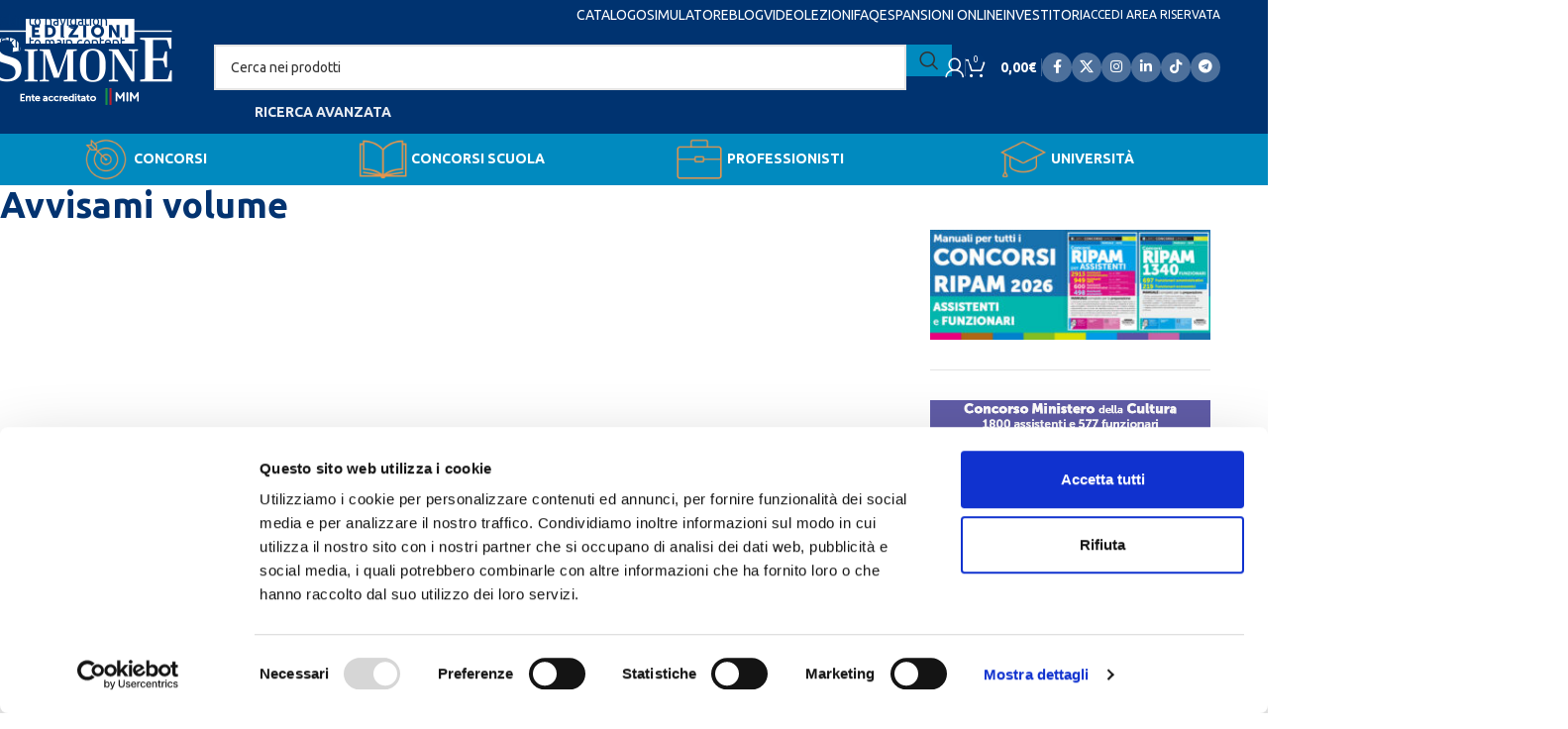

--- FILE ---
content_type: text/html; charset=UTF-8
request_url: https://edizioni.simone.it/avvisami-volume/?volume=52/2
body_size: 33683
content:
<!DOCTYPE html>
<html lang="it-IT">
<head>
	<meta charset="UTF-8">
	<link rel="profile" href="https://gmpg.org/xfn/11">
	<link rel="pingback" href="https://edizioni.simone.it/xmlrpc.php">

	<script type="text/javascript" data-cookieconsent="ignore">
	window.dataLayerPYS = window.dataLayerPYS || [];

	function gtag() {
		dataLayerPYS.push(arguments);
	}

	gtag("consent", "default", {
		ad_personalization: "denied",
		ad_storage: "denied",
		ad_user_data: "denied",
		analytics_storage: "denied",
		functionality_storage: "denied",
		personalization_storage: "denied",
		security_storage: "granted",
		wait_for_update: 500,
	});
	gtag("set", "ads_data_redaction", true);
	</script>
<meta name='robots' content='index, follow, max-image-preview:large, max-snippet:-1, max-video-preview:-1' />
	<style>img:is([sizes="auto" i], [sizes^="auto," i]) { contain-intrinsic-size: 3000px 1500px }</style>
	
<!-- Google Tag Manager by PYS -->
    <script data-cfasync="false" data-pagespeed-no-defer>
	    window.dataLayerPYS = window.dataLayerPYS || [];
	</script>
<!-- End Google Tag Manager by PYS -->
<!-- Google Tag Manager by PYS -->
<script data-cfasync="false" data-pagespeed-no-defer>
	var pys_datalayer_name = "dataLayer";
	window.dataLayerPYS = window.dataLayerPYS || [];</script> 
<!-- End Google Tag Manager by PYS -->
	<!-- This site is optimized with the Yoast SEO plugin v26.2 - https://yoast.com/wordpress/plugins/seo/ -->
	<title>Avvisami volume - Edizioni Simone</title>
	<link rel="canonical" href="https://edizioni.simone.it/avvisami-volume/" />
	<meta property="og:locale" content="it_IT" />
	<meta property="og:type" content="article" />
	<meta property="og:title" content="Avvisami volume - Edizioni Simone" />
	<meta property="og:url" content="https://edizioni.simone.it/avvisami-volume/" />
	<meta property="og:site_name" content="Edizioni Simone" />
	<meta property="article:publisher" content="https://www.facebook.com/EdizioniSimone/" />
	<meta property="article:modified_time" content="2020-03-12T14:21:01+00:00" />
	<meta name="twitter:card" content="summary_large_image" />
	<script type="application/ld+json" class="yoast-schema-graph">{"@context":"https://schema.org","@graph":[{"@type":"WebPage","@id":"https://edizioni.simone.it/avvisami-volume/","url":"https://edizioni.simone.it/avvisami-volume/","name":"Avvisami volume - Edizioni Simone","isPartOf":{"@id":"https://edizioni.simone.it/#website"},"datePublished":"2020-02-24T10:39:41+00:00","dateModified":"2020-03-12T14:21:01+00:00","breadcrumb":{"@id":"https://edizioni.simone.it/avvisami-volume/#breadcrumb"},"inLanguage":"it-IT","potentialAction":[{"@type":"ReadAction","target":["https://edizioni.simone.it/avvisami-volume/"]}]},{"@type":"BreadcrumbList","@id":"https://edizioni.simone.it/avvisami-volume/#breadcrumb","itemListElement":[{"@type":"ListItem","position":1,"name":"Home","item":"https://edizioni.simone.it/"},{"@type":"ListItem","position":2,"name":"Avvisami volume"}]},{"@type":"WebSite","@id":"https://edizioni.simone.it/#website","url":"https://edizioni.simone.it/","name":"Edizioni Simone","description":"Gruppo Editoriale Simone","potentialAction":[{"@type":"SearchAction","target":{"@type":"EntryPoint","urlTemplate":"https://edizioni.simone.it/?s={search_term_string}"},"query-input":{"@type":"PropertyValueSpecification","valueRequired":true,"valueName":"search_term_string"}}],"inLanguage":"it-IT"}]}</script>
	<!-- / Yoast SEO plugin. -->


<script type='application/javascript' id='pys-version-script'>console.log('PixelYourSite PRO version 12.3.1');</script>
<link rel='dns-prefetch' href='//fonts.googleapis.com' />
<link href='https://fonts.gstatic.com' crossorigin rel='preconnect' />
<link rel="alternate" type="application/rss+xml" title="Edizioni Simone &raquo; Feed" href="https://edizioni.simone.it/feed/" />
<link rel="alternate" type="application/rss+xml" title="Edizioni Simone &raquo; Feed dei commenti" href="https://edizioni.simone.it/comments/feed/" />
<link rel='stylesheet' id='acfwf-wc-cart-block-integration-css' href='https://edizioni.simone.it/wp-content/plugins/advanced-coupons-for-woocommerce-free/dist/assets/index-467dde24.css?ver=1761599510' type='text/css' media='all' />
<link rel='stylesheet' id='acfwf-wc-checkout-block-integration-css' href='https://edizioni.simone.it/wp-content/plugins/advanced-coupons-for-woocommerce-free/dist/assets/index-2a7d8588.css?ver=1761599510' type='text/css' media='all' />
<link rel='stylesheet' id='acfw-blocks-frontend-css' href='https://edizioni.simone.it/wp-content/plugins/advanced-coupons-for-woocommerce-free/css/acfw-blocks-frontend.css?ver=4.6.9' type='text/css' media='all' />
<style id='feedzy-rss-feeds-loop-style-inline-css' type='text/css'>
.wp-block-feedzy-rss-feeds-loop{display:grid;gap:24px;grid-template-columns:repeat(1,1fr)}@media(min-width:782px){.wp-block-feedzy-rss-feeds-loop.feedzy-loop-columns-2,.wp-block-feedzy-rss-feeds-loop.feedzy-loop-columns-3,.wp-block-feedzy-rss-feeds-loop.feedzy-loop-columns-4,.wp-block-feedzy-rss-feeds-loop.feedzy-loop-columns-5{grid-template-columns:repeat(2,1fr)}}@media(min-width:960px){.wp-block-feedzy-rss-feeds-loop.feedzy-loop-columns-2{grid-template-columns:repeat(2,1fr)}.wp-block-feedzy-rss-feeds-loop.feedzy-loop-columns-3{grid-template-columns:repeat(3,1fr)}.wp-block-feedzy-rss-feeds-loop.feedzy-loop-columns-4{grid-template-columns:repeat(4,1fr)}.wp-block-feedzy-rss-feeds-loop.feedzy-loop-columns-5{grid-template-columns:repeat(5,1fr)}}.wp-block-feedzy-rss-feeds-loop .wp-block-image.is-style-rounded img{border-radius:9999px}.wp-block-feedzy-rss-feeds-loop .wp-block-image:has(:is(img:not([src]),img[src=""])){display:none}

</style>
<link rel='stylesheet' id='wc-blocks-style-css' href='https://edizioni.simone.it/wp-content/plugins/woocommerce/assets/client/blocks/wc-blocks.css?ver=wc-10.3.3' type='text/css' media='all' />
<link rel='stylesheet' id='woo-coupon-usage-style-css' href='https://edizioni.simone.it/wp-content/plugins/woo-coupon-usage-pro/css/style.css?ver=5.18.2' type='text/css' media='all' />
<style id='woocommerce-inline-inline-css' type='text/css'>
.woocommerce form .form-row .required { visibility: visible; }
</style>
<link rel='stylesheet' id='wccd-style-css' href='https://edizioni.simone.it/wp-content/plugins/wc-carta-docente-premium/css/wc-carta-docente.css?ver=1.4.7' type='text/css' media='all' />
<link rel='stylesheet' id='wccc-style-css' href='https://edizioni.simone.it/wp-content/plugins/wc-carte-cultura-premium/css/wc-carte-cultura.css?ver=0.9.0' type='text/css' media='all' />
<link rel='stylesheet' id='custom-google-fonts-css' href='//fonts.googleapis.com/css?family=Lato&#038;ver=3.4.8' type='text/css' media='all' />
<link rel='stylesheet' id='chaty-front-css-css' href='https://edizioni.simone.it/wp-content/plugins/chaty/css/chaty-front.min.css?ver=3.4.81596658390' type='text/css' media='all' />
<link rel='stylesheet' id='tablepress-default-css' href='https://edizioni.simone.it/wp-content/plugins/tablepress/css/build/default.css?ver=3.2.4' type='text/css' media='all' />
<link rel='stylesheet' id='js_composer_front-css' href='https://edizioni.simone.it/wp-content/plugins/js_composer/assets/css/js_composer.min.css?ver=8.7.1' type='text/css' media='all' />
<link rel='stylesheet' id='yith_wapo_front-css' href='https://edizioni.simone.it/wp-content/plugins/yith-woocommerce-product-add-ons/assets/css/front.css?ver=4.24.0' type='text/css' media='all' />
<style id='yith_wapo_front-inline-css' type='text/css'>
:root{--yith-wapo-required-option-color:#AF2323;--yith-wapo-checkbox-style:50%;--yith-wapo-color-swatch-style:50%;--yith-wapo-label-font-size:16px;--yith-wapo-description-font-size:12px;--yith-wapo-color-swatch-size:40px;--yith-wapo-block-padding:0px 0px 0px 0px ;--yith-wapo-block-background-color:#ffffff;--yith-wapo-accent-color-color:#03bfac;--yith-wapo-form-border-color-color:#7a7a7a;--yith-wapo-price-box-colors-text:#474747;--yith-wapo-price-box-colors-background:#ffffff;--yith-wapo-uploads-file-colors-background:#f3f3f3;--yith-wapo-uploads-file-colors-border:#c4c4c4;--yith-wapo-tooltip-colors-text:#ffffff;--yith-wapo-tooltip-colors-background:#03bfac;}
</style>
<link rel='stylesheet' id='dashicons-css' href='https://edizioni.simone.it/wp-includes/css/dashicons.min.css?ver=6.8.3' type='text/css' media='all' />
<style id='dashicons-inline-css' type='text/css'>
[data-font="Dashicons"]:before {font-family: 'Dashicons' !important;content: attr(data-icon) !important;speak: none !important;font-weight: normal !important;font-variant: normal !important;text-transform: none !important;line-height: 1 !important;font-style: normal !important;-webkit-font-smoothing: antialiased !important;-moz-osx-font-smoothing: grayscale !important;}
</style>
<link rel='stylesheet' id='yith-plugin-fw-icon-font-css' href='https://edizioni.simone.it/wp-content/plugins/yith-woocommerce-gift-cards-premium/plugin-fw/assets/css/yith-icon.css?ver=4.7.7' type='text/css' media='all' />
<link rel='stylesheet' id='ywdpd_owl-css' href='https://edizioni.simone.it/wp-content/plugins/yith-woocommerce-dynamic-pricing-and-discounts-premium/assets/css/owl/owl.carousel.min.css?ver=4.25.0' type='text/css' media='all' />
<link rel='stylesheet' id='yith_ywdpd_frontend-css' href='https://edizioni.simone.it/wp-content/plugins/yith-woocommerce-dynamic-pricing-and-discounts-premium/assets/css/frontend.css?ver=4.25.0' type='text/css' media='all' />
<link rel='stylesheet' id='sib-front-css-css' href='https://edizioni.simone.it/wp-content/plugins/mailin/css/mailin-front.css?ver=6.8.3' type='text/css' media='all' />
<link rel='stylesheet' id='vc_font_awesome_5_shims-css' href='https://edizioni.simone.it/wp-content/plugins/js_composer/assets/lib/vendor/dist/@fortawesome/fontawesome-free/css/v4-shims.min.css?ver=8.7.1' type='text/css' media='all' />
<link rel='stylesheet' id='vc_font_awesome_6-css' href='https://edizioni.simone.it/wp-content/plugins/js_composer/assets/lib/vendor/dist/@fortawesome/fontawesome-free/css/all.min.css?ver=8.7.1' type='text/css' media='all' />
<link rel='stylesheet' id='wd-style-base-css' href='https://edizioni.simone.it/wp-content/themes/woodmart/css/parts/base.min.css?ver=8.3.3' type='text/css' media='all' />
<link rel='stylesheet' id='wd-helpers-wpb-elem-css' href='https://edizioni.simone.it/wp-content/themes/woodmart/css/parts/helpers-wpb-elem.min.css?ver=8.3.3' type='text/css' media='all' />
<link rel='stylesheet' id='wd-woo-paypal-payments-css' href='https://edizioni.simone.it/wp-content/themes/woodmart/css/parts/int-woo-paypal-payments.min.css?ver=8.3.3' type='text/css' media='all' />
<link rel='stylesheet' id='wd-wpbakery-base-css' href='https://edizioni.simone.it/wp-content/themes/woodmart/css/parts/int-wpb-base.min.css?ver=8.3.3' type='text/css' media='all' />
<link rel='stylesheet' id='wd-wpbakery-base-deprecated-css' href='https://edizioni.simone.it/wp-content/themes/woodmart/css/parts/int-wpb-base-deprecated.min.css?ver=8.3.3' type='text/css' media='all' />
<link rel='stylesheet' id='wd-notices-fixed-css' href='https://edizioni.simone.it/wp-content/themes/woodmart/css/parts/woo-opt-sticky-notices-old.min.css?ver=8.3.3' type='text/css' media='all' />
<link rel='stylesheet' id='wd-woocommerce-base-css' href='https://edizioni.simone.it/wp-content/themes/woodmart/css/parts/woocommerce-base.min.css?ver=8.3.3' type='text/css' media='all' />
<link rel='stylesheet' id='wd-mod-star-rating-css' href='https://edizioni.simone.it/wp-content/themes/woodmart/css/parts/mod-star-rating.min.css?ver=8.3.3' type='text/css' media='all' />
<link rel='stylesheet' id='wd-woocommerce-block-notices-css' href='https://edizioni.simone.it/wp-content/themes/woodmart/css/parts/woo-mod-block-notices.min.css?ver=8.3.3' type='text/css' media='all' />
<link rel='stylesheet' id='wd-woo-mod-shop-attributes-css' href='https://edizioni.simone.it/wp-content/themes/woodmart/css/parts/woo-mod-shop-attributes.min.css?ver=8.3.3' type='text/css' media='all' />
<link rel='stylesheet' id='wd-wp-blocks-css' href='https://edizioni.simone.it/wp-content/themes/woodmart/css/parts/wp-blocks.min.css?ver=8.3.3' type='text/css' media='all' />
<link rel='stylesheet' id='child-style-css' href='https://edizioni.simone.it/wp-content/themes/edizioni_simone/style.css?ver=8.3.3' type='text/css' media='all' />
<link rel='stylesheet' id='wd-header-base-css' href='https://edizioni.simone.it/wp-content/themes/woodmart/css/parts/header-base.min.css?ver=8.3.3' type='text/css' media='all' />
<link rel='stylesheet' id='wd-mod-tools-css' href='https://edizioni.simone.it/wp-content/themes/woodmart/css/parts/mod-tools.min.css?ver=8.3.3' type='text/css' media='all' />
<link rel='stylesheet' id='wd-header-my-account-dropdown-css' href='https://edizioni.simone.it/wp-content/themes/woodmart/css/parts/header-el-my-account-dropdown.min.css?ver=8.3.3' type='text/css' media='all' />
<link rel='stylesheet' id='wd-woo-opt-social-login-css' href='https://edizioni.simone.it/wp-content/themes/woodmart/css/parts/woo-opt-social-login.min.css?ver=8.3.3' type='text/css' media='all' />
<link rel='stylesheet' id='wd-woo-mod-login-form-css' href='https://edizioni.simone.it/wp-content/themes/woodmart/css/parts/woo-mod-login-form.min.css?ver=8.3.3' type='text/css' media='all' />
<link rel='stylesheet' id='wd-header-my-account-css' href='https://edizioni.simone.it/wp-content/themes/woodmart/css/parts/header-el-my-account.min.css?ver=8.3.3' type='text/css' media='all' />
<link rel='stylesheet' id='wd-header-elements-base-css' href='https://edizioni.simone.it/wp-content/themes/woodmart/css/parts/header-el-base.min.css?ver=8.3.3' type='text/css' media='all' />
<link rel='stylesheet' id='wd-social-icons-css' href='https://edizioni.simone.it/wp-content/themes/woodmart/css/parts/el-social-icons.min.css?ver=8.3.3' type='text/css' media='all' />
<link rel='stylesheet' id='wd-header-search-css' href='https://edizioni.simone.it/wp-content/themes/woodmart/css/parts/header-el-search.min.css?ver=8.3.3' type='text/css' media='all' />
<link rel='stylesheet' id='wd-header-search-form-css' href='https://edizioni.simone.it/wp-content/themes/woodmart/css/parts/header-el-search-form.min.css?ver=8.3.3' type='text/css' media='all' />
<link rel='stylesheet' id='wd-wd-search-form-css' href='https://edizioni.simone.it/wp-content/themes/woodmart/css/parts/wd-search-form.min.css?ver=8.3.3' type='text/css' media='all' />
<link rel='stylesheet' id='wd-wd-search-results-css' href='https://edizioni.simone.it/wp-content/themes/woodmart/css/parts/wd-search-results.min.css?ver=8.3.3' type='text/css' media='all' />
<link rel='stylesheet' id='wd-wd-search-dropdown-css' href='https://edizioni.simone.it/wp-content/themes/woodmart/css/parts/wd-search-dropdown.min.css?ver=8.3.3' type='text/css' media='all' />
<link rel='stylesheet' id='wd-header-cart-side-css' href='https://edizioni.simone.it/wp-content/themes/woodmart/css/parts/header-el-cart-side.min.css?ver=8.3.3' type='text/css' media='all' />
<link rel='stylesheet' id='wd-header-cart-css' href='https://edizioni.simone.it/wp-content/themes/woodmart/css/parts/header-el-cart.min.css?ver=8.3.3' type='text/css' media='all' />
<link rel='stylesheet' id='wd-widget-shopping-cart-css' href='https://edizioni.simone.it/wp-content/themes/woodmart/css/parts/woo-widget-shopping-cart.min.css?ver=8.3.3' type='text/css' media='all' />
<link rel='stylesheet' id='wd-widget-product-list-css' href='https://edizioni.simone.it/wp-content/themes/woodmart/css/parts/woo-widget-product-list.min.css?ver=8.3.3' type='text/css' media='all' />
<link rel='stylesheet' id='wd-social-icons-styles-css' href='https://edizioni.simone.it/wp-content/themes/woodmart/css/parts/el-social-styles.min.css?ver=8.3.3' type='text/css' media='all' />
<link rel='stylesheet' id='wd-header-mobile-nav-dropdown-css' href='https://edizioni.simone.it/wp-content/themes/woodmart/css/parts/header-el-mobile-nav-dropdown.min.css?ver=8.3.3' type='text/css' media='all' />
<link rel='stylesheet' id='wd-mod-nav-menu-label-css' href='https://edizioni.simone.it/wp-content/themes/woodmart/css/parts/mod-nav-menu-label.min.css?ver=8.3.3' type='text/css' media='all' />
<link rel='stylesheet' id='wd-page-title-css' href='https://edizioni.simone.it/wp-content/themes/woodmart/css/parts/page-title.min.css?ver=8.3.3' type='text/css' media='all' />
<link rel='stylesheet' id='wd-off-canvas-sidebar-css' href='https://edizioni.simone.it/wp-content/themes/woodmart/css/parts/opt-off-canvas-sidebar.min.css?ver=8.3.3' type='text/css' media='all' />
<link rel='stylesheet' id='wd-footer-base-css' href='https://edizioni.simone.it/wp-content/themes/woodmart/css/parts/footer-base.min.css?ver=8.3.3' type='text/css' media='all' />
<link rel='stylesheet' id='wd-mod-animations-keyframes-css' href='https://edizioni.simone.it/wp-content/themes/woodmart/css/parts/int-wbp-el-animations.min.css?ver=8.3.3' type='text/css' media='all' />
<link rel='stylesheet' id='wd-wpcf7-css' href='https://edizioni.simone.it/wp-content/themes/woodmart/css/parts/int-wpcf7.min.css?ver=8.3.3' type='text/css' media='all' />
<link rel='stylesheet' id='wd-scroll-top-css' href='https://edizioni.simone.it/wp-content/themes/woodmart/css/parts/opt-scrolltotop.min.css?ver=8.3.3' type='text/css' media='all' />
<link rel='stylesheet' id='wd-mod-sticky-sidebar-opener-css' href='https://edizioni.simone.it/wp-content/themes/woodmart/css/parts/mod-sticky-sidebar-opener.min.css?ver=8.3.3' type='text/css' media='all' />
<link rel='stylesheet' id='xts-style-header_582265-css' href='https://edizioni.simone.it/wp-content/uploads/2026/01/xts-header_582265-1767872226.css?ver=8.3.3' type='text/css' media='all' />
<link rel='stylesheet' id='xts-google-fonts-css' href='https://fonts.googleapis.com/css?family=Ubuntu%3A400%2C700&#038;ver=8.3.3' type='text/css' media='all' />
<script type="text/template" id="tmpl-variation-template">
	<div class="woocommerce-variation-description">{{{ data.variation.variation_description }}}</div>
	<div class="woocommerce-variation-price">{{{ data.variation.price_html }}}</div>
	<div class="woocommerce-variation-availability">{{{ data.variation.availability_html }}}</div>
</script>
<script type="text/template" id="tmpl-unavailable-variation-template">
	<p role="alert">Siamo spiacenti, questo prodotto non è disponibile. Scegli un&#039;altra combinazione.</p>
</script>
<script id="jquery-core-js-extra">
var pysTikTokRest = {"restApiUrl":"https:\/\/edizioni.simone.it\/wp-json\/pys-tiktok\/v1\/event","debug":""};
var pysFacebookRest = {"restApiUrl":"https:\/\/edizioni.simone.it\/wp-json\/pys-facebook\/v1\/event","debug":""};
</script>
<script src="https://edizioni.simone.it/wp-includes/js/jquery/jquery.min.js?ver=3.7.1" id="jquery-core-js"></script>
<script src="https://edizioni.simone.it/wp-includes/js/jquery/jquery-migrate.min.js?ver=3.4.1" id="jquery-migrate-js"></script>
<script src="https://edizioni.simone.it/wp-content/plugins/woocommerce/assets/js/jquery-blockui/jquery.blockUI.min.js?ver=2.7.0-wc.10.3.3" id="wc-jquery-blockui-js" data-wp-strategy="defer"></script>
<script id="wc-add-to-cart-js-extra">
var wc_add_to_cart_params = {"ajax_url":"\/wp-admin\/admin-ajax.php","wc_ajax_url":"\/?wc-ajax=%%endpoint%%","i18n_view_cart":"Visualizza carrello","cart_url":"https:\/\/edizioni.simone.it\/carrello\/","is_cart":"","cart_redirect_after_add":"no"};
</script>
<script src="https://edizioni.simone.it/wp-content/plugins/woocommerce/assets/js/frontend/add-to-cart.min.js?ver=10.3.3" id="wc-add-to-cart-js" data-wp-strategy="defer"></script>
<script src="https://edizioni.simone.it/wp-content/plugins/woocommerce/assets/js/js-cookie/js.cookie.min.js?ver=2.1.4-wc.10.3.3" id="wc-js-cookie-js" defer data-wp-strategy="defer"></script>
<script id="woocommerce-js-extra">
var woocommerce_params = {"ajax_url":"\/wp-admin\/admin-ajax.php","wc_ajax_url":"\/?wc-ajax=%%endpoint%%","i18n_password_show":"Mostra password","i18n_password_hide":"Nascondi password"};
</script>
<script src="https://edizioni.simone.it/wp-content/plugins/woocommerce/assets/js/frontend/woocommerce.min.js?ver=10.3.3" id="woocommerce-js" defer data-wp-strategy="defer"></script>
<script id="wccd-scripts-js-extra">
var wccdOptions = {"ajaxURL":"https:\/\/edizioni.simone.it\/wp-admin\/admin-ajax.php","couponConversion":""};
</script>
<script src="https://edizioni.simone.it/wp-content/plugins/wc-carta-docente-premium/js/wc-carta-docente.js?ver=1.4.7" id="wccd-scripts-js"></script>
<script id="wccc-scripts-js-extra">
var wcccOptions = {"ajaxURL":"https:\/\/edizioni.simone.it\/wp-admin\/admin-ajax.php","couponConversion":""};
</script>
<script src="https://edizioni.simone.it/wp-content/plugins/wc-carte-cultura-premium/js/wc-carte-cultura.js?ver=0.9.0" id="wccc-scripts-js"></script>
<script src="https://edizioni.simone.it/wp-content/plugins/js_composer/assets/js/vendors/woocommerce-add-to-cart.js?ver=8.7.1" id="vc_woocommerce-add-to-cart-js-js"></script>
<script id="wc-cart-fragments-js-extra">
var wc_cart_fragments_params = {"ajax_url":"\/wp-admin\/admin-ajax.php","wc_ajax_url":"\/?wc-ajax=%%endpoint%%","cart_hash_key":"wc_cart_hash_b47bfec1b3463fc9d724ccb3fb5c6d3c","fragment_name":"wc_fragments_b47bfec1b3463fc9d724ccb3fb5c6d3c","request_timeout":"5000"};
</script>
<script src="https://edizioni.simone.it/wp-content/plugins/woocommerce/assets/js/frontend/cart-fragments.min.js?ver=10.3.3" id="wc-cart-fragments-js" defer data-wp-strategy="defer"></script>
<script src="https://edizioni.simone.it/wp-content/plugins/pixelyoursite-pro/dist/scripts/jquery.bind-first-0.2.3.min.js" id="jquery-bind-first-js"></script>
<script data-cookieconsent="ignore" src="https://edizioni.simone.it/wp-content/plugins/pixelyoursite-pro/dist/scripts/js.cookie-2.1.3.min.js?ver=2.1.3" id="js-cookie-pys-js"></script>
<script src="https://edizioni.simone.it/wp-content/plugins/pixelyoursite-pro/dist/scripts/sha256.js?ver=0.11.0" id="js-sha256-js"></script>
<script src="https://edizioni.simone.it/wp-content/plugins/pixelyoursite-pro/dist/scripts/tld.min.js?ver=2.3.1" id="js-tld-js"></script>
<script id="pys-js-extra">
var pysOptions = {"staticEvents":{"facebook":{"init_event":[{"delay":0,"type":"static","ajaxFire":false,"name":"PageView","eventID":"25d2cdd0-2277-46e7-a739-da0a078227d5","pixelIds":["684897798751475"],"params":{"page_title":"Avvisami volume","post_type":"page","post_id":450,"plugin":"PixelYourSite","event_url":"edizioni.simone.it\/avvisami-volume\/","user_role":"guest"},"e_id":"init_event","ids":[],"hasTimeWindow":false,"timeWindow":0,"woo_order":"","edd_order":""}]}},"dynamicEvents":{"woo_add_to_cart_on_button_click":{"tiktok":{"delay":0,"type":"dyn","name":"AddToCart","event_id":"9o8lKEG4noRyBjCPqnXmhQ12rMlSLrCo6CuW","pixelIds":["IDCPBGOG3C77U4MP03OQFG"],"eventID":"2a89bd37-b0b9-4bb3-8314-0f2942048bd8","params":[],"e_id":"woo_add_to_cart_on_button_click","ids":[],"hasTimeWindow":false,"timeWindow":0,"woo_order":"","edd_order":""},"facebook":{"delay":0,"type":"dyn","name":"AddToCart","eventID":"2a89bd37-b0b9-4bb3-8314-0f2942048bd8","pixelIds":["684897798751475"],"params":{"page_title":"Avvisami volume","post_type":"page","post_id":450,"plugin":"PixelYourSite","event_url":"edizioni.simone.it\/avvisami-volume\/","user_role":"guest"},"e_id":"woo_add_to_cart_on_button_click","ids":[],"hasTimeWindow":false,"timeWindow":0,"woo_order":"","edd_order":""},"ga":{"delay":0,"type":"dyn","unify":true,"trackingIds":["G-XEGLR3XT2D","AW-1033816684\/-WvPCPnl4oYZEOyU--wD"],"name":"add_to_cart","eventID":"2a89bd37-b0b9-4bb3-8314-0f2942048bd8","params":{"page_title":"Avvisami volume","post_type":"page","post_id":450,"plugin":"PixelYourSite","event_url":"edizioni.simone.it\/avvisami-volume\/","user_role":"guest"},"e_id":"woo_add_to_cart_on_button_click","ids":[],"hasTimeWindow":false,"timeWindow":0,"woo_order":"","edd_order":""},"google_ads":{"delay":0,"type":"dyn","conversion_ids":["AW-1033816684"],"name":"add_to_cart","eventID":"2a89bd37-b0b9-4bb3-8314-0f2942048bd8","params":{"page_title":"Avvisami volume","post_type":"page","post_id":450,"plugin":"PixelYourSite","event_url":"edizioni.simone.it\/avvisami-volume\/","user_role":"guest"},"e_id":"woo_add_to_cart_on_button_click","ids":[],"hasTimeWindow":false,"timeWindow":0,"woo_order":"","edd_order":""},"gtm":{"delay":0,"type":"dyn","trackingIds":["GTM-K9VGXVW"],"name":"add_to_cart","eventID":"2a89bd37-b0b9-4bb3-8314-0f2942048bd8","params":{"triggerType":{"type":"ecommerce"},"page_title":"Avvisami volume","post_type":"page","post_id":450,"plugin":"PixelYourSite","event_url":"edizioni.simone.it\/avvisami-volume\/","user_role":"guest"},"e_id":"woo_add_to_cart_on_button_click","ids":[],"hasTimeWindow":false,"timeWindow":0,"woo_order":"","edd_order":""}}},"triggerEvents":[],"triggerEventTypes":[],"tiktok":{"pixelIds":["IDCPBGOG3C77U4MP03OQFG"],"serverApiEnabled":true,"advanced_matching":{"external_id":"25bd0cfe9684177400ddae8bc31f51404440b0115c60057d61cde2323bcd4215"}},"facebook":{"pixelIds":["684897798751475"],"advancedMatchingEnabled":true,"advancedMatching":{"external_id":"25bd0cfe9684177400ddae8bc31f51404440b0115c60057d61cde2323bcd4215"},"removeMetadata":false,"wooVariableAsSimple":false,"serverApiEnabled":true,"wooCRSendFromServer":false,"send_external_id":true,"enabled_medical":false,"do_not_track_medical_param":["event_url","post_title","page_title","landing_page","content_name","categories","category_name","tags"],"meta_ldu":false},"ga":{"trackingIds":["G-XEGLR3XT2D"],"retargetingLogic":"ecomm","crossDomainEnabled":false,"crossDomainAcceptIncoming":false,"crossDomainDomains":[],"wooVariableAsSimple":true,"isDebugEnabled":[false],"serverContainerUrls":{"G-XEGLR3XT2D":{"enable_server_container":"","server_container_url":"","transport_url":""}},"additionalConfig":{"G-XEGLR3XT2D":{"first_party_collection":true}},"disableAdvertisingFeatures":false,"disableAdvertisingPersonalization":false,"url_passthrough":true,"url_passthrough_filter":true,"custom_page_view_event":false},"google_ads":{"conversion_ids":["AW-1033816684"],"enhanced_conversion":["index_0"],"woo_purchase_conversion_track":"current_event","woo_initiate_checkout_conversion_track":"current_event","woo_add_to_cart_conversion_track":"current_event","woo_view_content_conversion_track":"current_event","woo_view_category_conversion_track":"current_event","edd_purchase_conversion_track":"current_event","edd_initiate_checkout_conversion_track":"current_event","edd_add_to_cart_conversion_track":"current_event","edd_view_content_conversion_track":"current_event","edd_view_category_conversion_track":"current_event","wooVariableAsSimple":true,"crossDomainEnabled":false,"crossDomainAcceptIncoming":false,"crossDomainDomains":[]},"gtm":{"trackingIds":["GTM-K9VGXVW"],"gtm_dataLayer_name":"dataLayer","gtm_container_domain":"www.googletagmanager.com","gtm_container_identifier":"gtm","gtm_auth":"","gtm_preview":"","gtm_just_data_layer":false,"check_list":"disabled","check_list_contain":[],"wooVariableAsSimple":true},"debug":"","siteUrl":"https:\/\/edizioni.simone.it","ajaxUrl":"https:\/\/edizioni.simone.it\/wp-admin\/admin-ajax.php","ajax_event":"459296c9c1","trackUTMs":"1","trackTrafficSource":"1","user_id":"0","enable_lading_page_param":"1","cookie_duration":"7","enable_event_day_param":"1","enable_event_month_param":"1","enable_event_time_param":"1","enable_remove_target_url_param":"1","enable_remove_download_url_param":"1","visit_data_model":"first_visit","last_visit_duration":"60","enable_auto_save_advance_matching":"1","enable_success_send_form":"","enable_automatic_events":"","enable_event_video":"1","ajaxForServerEvent":"1","ajaxForServerStaticEvent":"1","useSendBeacon":"1","send_external_id":"1","external_id_expire":"180","track_cookie_for_subdomains":"1","google_consent_mode":"1","data_persistency":"keep_data","advance_matching_form":{"enable_advance_matching_forms":true,"advance_matching_fn_names":["","first_name","first-name","first name","name","your-name"],"advance_matching_ln_names":["","last_name","last-name","last name"],"advance_matching_tel_names":["","phone","tel","your-phone"],"advance_matching_em_names":[]},"advance_matching_url":{"enable_advance_matching_url":true,"advance_matching_fn_names":[],"advance_matching_ln_names":[],"advance_matching_tel_names":[],"advance_matching_em_names":[]},"track_dynamic_fields":[],"gdpr":{"ajax_enabled":false,"all_disabled_by_api":false,"facebook_disabled_by_api":false,"tiktok_disabled_by_api":false,"analytics_disabled_by_api":false,"google_ads_disabled_by_api":false,"pinterest_disabled_by_api":false,"bing_disabled_by_api":false,"reddit_disabled_by_api":false,"externalID_disabled_by_api":false,"facebook_prior_consent_enabled":true,"tiktok_prior_consent_enabled":true,"analytics_prior_consent_enabled":true,"google_ads_prior_consent_enabled":true,"pinterest_prior_consent_enabled":true,"bing_prior_consent_enabled":true,"cookiebot_integration_enabled":false,"cookiebot_facebook_consent_category":"marketing","cookiebot_tiktok_consent_category":"marketing","cookiebot_analytics_consent_category":"statistics","cookiebot_google_ads_consent_category":"marketing","cookiebot_pinterest_consent_category":"marketing","cookiebot_bing_consent_category":"marketing","cookie_notice_integration_enabled":false,"cookie_law_info_integration_enabled":false,"real_cookie_banner_integration_enabled":false,"consent_magic_integration_enabled":false,"analytics_storage":{"enabled":true,"value":"granted","filter":false},"ad_storage":{"enabled":true,"value":"granted","filter":false},"ad_user_data":{"enabled":true,"value":"granted","filter":false},"ad_personalization":{"enabled":true,"value":"granted","filter":false}},"cookie":{"disabled_all_cookie":false,"disabled_start_session_cookie":false,"disabled_advanced_form_data_cookie":false,"disabled_landing_page_cookie":false,"disabled_first_visit_cookie":false,"disabled_trafficsource_cookie":false,"disabled_utmTerms_cookie":false,"disabled_utmId_cookie":false,"disabled_google_alternative_id":false},"tracking_analytics":{"TrafficSource":"direct","TrafficLanding":"https:\/\/edizioni.simone.it\/avvisami-volume\/","TrafficUtms":[],"TrafficUtmsId":[],"userDataEnable":true,"userData":{"emails":[],"phones":[],"addresses":[]},"use_encoding_provided_data":true,"use_multiple_provided_data":true},"GATags":{"ga_datalayer_type":"default","ga_datalayer_name":"dataLayerPYS","gclid_alternative_enabled":false,"gclid_alternative_param":""},"automatic":{"enable_youtube":true,"enable_vimeo":true,"enable_video":true},"woo":{"enabled":true,"enabled_save_data_to_orders":true,"addToCartOnButtonEnabled":true,"addToCartOnButtonValueEnabled":true,"addToCartOnButtonValueOption":"price","woo_purchase_on_transaction":true,"woo_view_content_variation_is_selected":true,"singleProductId":null,"affiliateEnabled":false,"removeFromCartSelector":"form.woocommerce-cart-form .remove","addToCartCatchMethod":"add_cart_js","is_order_received_page":false,"containOrderId":false,"affiliateEventName":"Lead"},"edd":{"enabled":false},"cache_bypass":"1768363394"};
</script>
<script src="https://edizioni.simone.it/wp-content/plugins/pixelyoursite-pro/dist/scripts/public.js?ver=12.3.1" id="pys-js"></script>
<script src="https://edizioni.simone.it/wp-includes/js/underscore.min.js?ver=1.13.7" id="underscore-js"></script>
<script id="wp-util-js-extra">
var _wpUtilSettings = {"ajax":{"url":"\/wp-admin\/admin-ajax.php"}};
</script>
<script src="https://edizioni.simone.it/wp-includes/js/wp-util.min.js?ver=6.8.3" id="wp-util-js"></script>
<script src="https://edizioni.simone.it/wp-content/themes/woodmart/js/libs/device.min.js?ver=8.3.3" id="wd-device-library-js"></script>
<script src="https://edizioni.simone.it/wp-content/themes/woodmart/js/scripts/global/scrollBar.min.js?ver=8.3.3" id="wd-scrollbar-js"></script>
<script id="sib-front-js-js-extra">
var sibErrMsg = {"invalidMail":"Please fill out valid email address","requiredField":"Please fill out required fields","invalidDateFormat":"Please fill out valid date format","invalidSMSFormat":"Please fill out valid phone number"};
var ajax_sib_front_object = {"ajax_url":"https:\/\/edizioni.simone.it\/wp-admin\/admin-ajax.php","ajax_nonce":"b08425d091","flag_url":"https:\/\/edizioni.simone.it\/wp-content\/plugins\/mailin\/img\/flags\/"};
</script>
<script src="https://edizioni.simone.it/wp-content/plugins/mailin/js/mailin-front.js?ver=1754599530" id="sib-front-js-js"></script>
<script></script><link rel="https://api.w.org/" href="https://edizioni.simone.it/wp-json/" /><link rel="alternate" title="JSON" type="application/json" href="https://edizioni.simone.it/wp-json/wp/v2/pages/450" /><link rel="EditURI" type="application/rsd+xml" title="RSD" href="https://edizioni.simone.it/xmlrpc.php?rsd" />
<meta name="generator" content="WordPress 6.8.3" />
<meta name="generator" content="WooCommerce 10.3.3" />
<link rel='shortlink' href='https://edizioni.simone.it/?p=450' />
<link rel="alternate" title="oEmbed (JSON)" type="application/json+oembed" href="https://edizioni.simone.it/wp-json/oembed/1.0/embed?url=https%3A%2F%2Fedizioni.simone.it%2Favvisami-volume%2F" />
<link rel="alternate" title="oEmbed (XML)" type="text/xml+oembed" href="https://edizioni.simone.it/wp-json/oembed/1.0/embed?url=https%3A%2F%2Fedizioni.simone.it%2Favvisami-volume%2F&#038;format=xml" />
    <!-- CookieBoot -->
    <script id="Cookiebot"
            src="https://consent.cookiebot.com/uc.js"
            data-cbid="b411520c-ea30-4d65-b4f0-a6777577f5cf"
            data-blockingmode="auto"
            type="text/javascript">
    </script>
<style type="text/css">
.feedzy-rss-link-icon:after {
	content: url("https://edizioni.simone.it/wp-content/plugins/feedzy-rss-feeds/img/external-link.png");
	margin-left: 3px;
}
</style>
					<style type="text/css" media="screen">
				/**
				 * Plugin Name: Subtitles
				 * Plugin URI: http://wordpress.org/plugins/subtitles/
				 * Description: Easily add subtitles into your WordPress posts, pages, custom post types, and themes.
				 * Author: We Cobble
				 * Author URI: https://wecobble.com/
				 * Version: 2.2.0
				 * License: GNU General Public License v2 or later
				 * License URI: http://www.gnu.org/licenses/gpl-2.0.html
				 */

				/**
				 * Be explicit about this styling only applying to spans,
				 * since that's the default markup that's returned by
				 * Subtitles. If a developer overrides the default subtitles
				 * markup with another element or class, we don't want to stomp
				 * on that.
				 *
				 * @since 1.0.0
				 */
				span.entry-subtitle {
					display: block; /* Put subtitles on their own line by default. */
					font-size: 0.53333333333333em; /* Sensible scaling. It's assumed that post titles will be wrapped in heading tags. */
				}
				/**
				 * If subtitles are shown in comment areas, we'll hide them by default.
				 *
				 * @since 1.0.5
				 */
				#comments .comments-title span.entry-subtitle {
					display: none;
				}
			</style>					<meta name="viewport" content="width=device-width, initial-scale=1.0, maximum-scale=1.0, user-scalable=no">
										<noscript><style>.woocommerce-product-gallery{ opacity: 1 !important; }</style></noscript>
	<script type="text/javascript" src="https://cdn.brevo.com/js/sdk-loader.js" async></script><script type="text/javascript">
            window.Brevo = window.Brevo || [];
            window.Brevo.push(["init", {
                client_key: "veeyicbtzxry3yt8qaqme9cs",
                email_id: "",
                push: {
                    customDomain: "https://edizioni.simone.it\/wp-content\/plugins\/woocommerce-sendinblue-newsletter-subscription\/"
                }
            }]);
        </script><meta name="generator" content="Powered by WPBakery Page Builder - drag and drop page builder for WordPress."/>
<link rel="modulepreload" href="https://edizioni.simone.it/wp-content/plugins/advanced-coupons-for-woocommerce-free/dist/common/NoticesPlugin.4b31c3cc.js"  /><link rel="modulepreload" href="https://edizioni.simone.it/wp-content/plugins/advanced-coupons-for-woocommerce/dist/common/wc_block_coupon_force_apply.a7070f32.js" /><link rel="modulepreload" href="https://edizioni.simone.it/wp-content/plugins/advanced-coupons-for-woocommerce-free/dist/common/NoticesPlugin.4b31c3cc.js"  /><link rel="modulepreload" href="https://edizioni.simone.it/wp-content/plugins/advanced-coupons-for-woocommerce/dist/common/wc_block_coupon_force_apply.a7070f32.js" /><link rel="icon" href="https://edizioni.simone.it/wp-content/uploads/2020/06/cropped-favicon1-32x32.png" sizes="32x32" />
<link rel="icon" href="https://edizioni.simone.it/wp-content/uploads/2020/06/cropped-favicon1-192x192.png" sizes="192x192" />
<link rel="apple-touch-icon" href="https://edizioni.simone.it/wp-content/uploads/2020/06/cropped-favicon1-180x180.png" />
<meta name="msapplication-TileImage" content="https://edizioni.simone.it/wp-content/uploads/2020/06/cropped-favicon1-270x270.png" />
		<style type="text/css" id="wp-custom-css">
			.postid-126681 .wpb_wrapper {
	display: none !important;
}

/* Eliminare quando Corso Concorso Scuola PNRR3 sarà passato e non servirà più la tabella */

/* TablePress #4 – responsive senza barretta orizzontale */
#tablepress-4 {
  width: 100% !important;
  table-layout: auto !important;
  border-collapse: separate;
  border-spacing: 0;
}
#tablepress-4 colgroup col { width: auto !important; }

/* Tipografia più leggibile anche su schermi stretti */
#tablepress-4 th,
#tablepress-4 td {
  font-size: 16px;
  line-height: 1.45;
  word-break: break-word;
  overflow-wrap: anywhere;
}

/* MOBILE: trasformo la tabella in card senza scroll */
@media (max-width: 768px) {
  /* nascondo l’header e il colgroup */
  #tablepress-4 thead,
  #tablepress-4 colgroup { display: none !important; }

  /* ogni elemento diventa block per impilare le celle */
  #tablepress-4,
  #tablepress-4 tbody,
  #tablepress-4 tr,
  #tablepress-4 td {
    display: block !important;
    width: 100% !important;
  }

  /* stile “card” per ogni riga */
  #tablepress-4 tbody tr {
    background: #fff;
    border: 1px solid #e9e9e9;
    border-radius: 12px;
    padding: 12px 12px 6px;
    margin: 12px 0;
    box-shadow: 0 1px 2px rgba(0,0,0,.04);
  }

  /* spazio per le etichette a sinistra */
  #tablepress-4 td {
    position: relative;
    padding: 10px 12px 10px 140px; /* sinistra = spazio etichetta */
    border: 0;
    border-bottom: 1px solid #f3f3f3;
  }
  #tablepress-4 td:last-child { border-bottom: 0; }

  /* etichette (dai th) in pseudo-elementi */
  #tablepress-4 td::before {
    content: "";
    position: absolute;
    left: 12px;
    top: 10px;
    width: 120px;           /* allineamento etichette */
    font-weight: 600;
    opacity: .85;
  }
  #tablepress-4 td:nth-child(1)::before { content: "Lezioni"; }
  #tablepress-4 td:nth-child(2)::before { content: "Data e ora"; }
  #tablepress-4 td:nth-child(3)::before { content: "Area Tematica"; }
  #tablepress-4 td:nth-child(4)::before { content: "Argomenti principali"; }

  /* link a capo se molto lunghi */
  #tablepress-4 a { word-break: break-word; }
}

/* OPTIONAL: compat con DataTables che a volte impone width */
@media (max-width: 768px) {
  #tablepress-4.dataTable { width: 100% !important; }
}
		</style>
		<style>
		
		</style><noscript><style> .wpb_animate_when_almost_visible { opacity: 1; }</style></noscript>			<style id="wd-style-theme_settings_default-css" data-type="wd-style-theme_settings_default">
				@font-face {
	font-weight: normal;
	font-style: normal;
	font-family: "woodmart-font";
	src: url("//edizioni.simone.it/wp-content/themes/woodmart/fonts/woodmart-font-1-400.woff2?v=8.3.3") format("woff2");
}

@font-face {
	font-family: "star";
	font-weight: 400;
	font-style: normal;
	src: url("//edizioni.simone.it/wp-content/plugins/woocommerce/assets/fonts/star.eot?#iefix") format("embedded-opentype"), url("//edizioni.simone.it/wp-content/plugins/woocommerce/assets/fonts/star.woff") format("woff"), url("//edizioni.simone.it/wp-content/plugins/woocommerce/assets/fonts/star.ttf") format("truetype"), url("//edizioni.simone.it/wp-content/plugins/woocommerce/assets/fonts/star.svg#star") format("svg");
}

@font-face {
	font-family: "WooCommerce";
	font-weight: 400;
	font-style: normal;
	src: url("//edizioni.simone.it/wp-content/plugins/woocommerce/assets/fonts/WooCommerce.eot?#iefix") format("embedded-opentype"), url("//edizioni.simone.it/wp-content/plugins/woocommerce/assets/fonts/WooCommerce.woff") format("woff"), url("//edizioni.simone.it/wp-content/plugins/woocommerce/assets/fonts/WooCommerce.ttf") format("truetype"), url("//edizioni.simone.it/wp-content/plugins/woocommerce/assets/fonts/WooCommerce.svg#WooCommerce") format("svg");
}

:root {
	--wd-text-font: "Ubuntu", Arial, Helvetica, sans-serif;
	--wd-text-font-weight: 400;
	--wd-text-color: #333333;
	--wd-text-font-size: 14px;
	--wd-title-font: "Ubuntu", Arial, Helvetica, sans-serif;
	--wd-title-font-weight: 700;
	--wd-title-color: #003370;
	--wd-entities-title-font: "Ubuntu", Arial, Helvetica, sans-serif;
	--wd-entities-title-font-weight: 700;
	--wd-entities-title-color: #333333;
	--wd-entities-title-color-hover: rgb(51 51 51 / 65%);
	--wd-alternative-font: "Ubuntu", Arial, Helvetica, sans-serif;
	--wd-widget-title-font: "Ubuntu", Arial, Helvetica, sans-serif;
	--wd-widget-title-font-weight: 400;
	--wd-widget-title-transform: uppercase;
	--wd-widget-title-color: #333;
	--wd-widget-title-font-size: 16px;
	--wd-header-el-font: "Ubuntu", Arial, Helvetica, sans-serif;
	--wd-header-el-font-weight: 700;
	--wd-header-el-transform: uppercase;
	--wd-header-el-font-size: 14px;
	--wd-otl-style: dotted;
	--wd-otl-width: 2px;
	--wd-primary-color: #003471;
	--wd-alternative-color: #018abf;
	--btn-default-bgcolor: #f7f7f7;
	--btn-default-bgcolor-hover: #efefef;
	--btn-accented-bgcolor: #83b735;
	--btn-accented-bgcolor-hover: #74a32f;
	--wd-form-brd-width: 2px;
	--notices-success-bg: #459647;
	--notices-success-color: #fff;
	--notices-warning-bg: #E0B252;
	--notices-warning-color: #fff;
	--wd-link-color: #003471;
	--wd-link-color-hover: #018abf;
	--wd-sticky-btn-height: 95px;
}
.wd-age-verify-wrap {
	--wd-popup-width: 500px;
}
.wd-popup.wd-promo-popup {
	background-color: #111111;
	background-image: none;
	background-repeat: no-repeat;
	background-size: contain;
	background-position: left center;
}
.wd-promo-popup-wrap {
	--wd-popup-width: 800px;
}
:is(.woodmart-woocommerce-layered-nav, .wd-product-category-filter) .wd-scroll-content {
	max-height: 280px;
}
.wd-page-title .wd-page-title-bg img {
	object-fit: cover;
	object-position: center center;
}
.wd-footer {
	background-color: #003471;
	background-image: none;
}
html .page-title > .container > .title, html .page-title .wd-title-wrapp > .title {
	font-family: "Ubuntu", Arial, Helvetica, sans-serif;
	font-weight: 700;
	font-size: 36px;
	line-height: 40px;
}
html .product-image-summary-wrap .product_title, html .wd-single-title .product_title {
	font-family: "Ubuntu", Arial, Helvetica, sans-serif;
	font-weight: 700;
	font-size: 30px;
	line-height: 34px;
}
.mfp-wrap.wd-popup-quick-view-wrap {
	--wd-popup-width: 920px;
}

@media (max-width: 1024px) {
	:root {
		--wd-sticky-btn-height: 95px;
	}
	html .page-title > .container > .title, html .page-title .wd-title-wrapp > .title {
		font-size: 30px;
	line-height: 32px;
	}
	html .product-image-summary-wrap .product_title, html .wd-single-title .product_title {
		font-size: 26px;
	line-height: 30px;
	}

}

@media (max-width: 768.98px) {
	:root {
		--wd-sticky-btn-height: 42px;
	}
	html .page-title > .container > .title, html .page-title .wd-title-wrapp > .title {
		font-size: 30px;
	line-height: 32px;
	}
	html .product-image-summary-wrap .product_title, html .wd-single-title .product_title {
		font-size: 26px;
	line-height: 30px;
	}

}
:root{
--wd-container-w: 1222px;
--wd-form-brd-radius: 0px;
--btn-default-color: #333;
--btn-default-color-hover: #333;
--btn-accented-color: #fff;
--btn-accented-color-hover: #fff;
--btn-default-brd-radius: 0px;
--btn-default-box-shadow: none;
--btn-default-box-shadow-hover: none;
--btn-default-box-shadow-active: none;
--btn-default-bottom: 0px;
--btn-accented-bottom-active: -1px;
--btn-accented-brd-radius: 0px;
--btn-accented-box-shadow: inset 0 -2px 0 rgba(0, 0, 0, .15);
--btn-accented-box-shadow-hover: inset 0 -2px 0 rgba(0, 0, 0, .15);
--wd-brd-radius: 0px;
}

@media (min-width: 1222px) {
[data-vc-full-width]:not([data-vc-stretch-content]),
:is(.vc_section, .vc_row).wd-section-stretch {
padding-left: calc((100vw - 1222px - var(--wd-sticky-nav-w) - var(--wd-scroll-w)) / 2);
padding-right: calc((100vw - 1222px - var(--wd-sticky-nav-w) - var(--wd-scroll-w)) / 2);
}
}



@font-face {
	font-family: "Panton Bold";
	font-weight: 700;
	font-style: normal;
}

@font-face {
	font-family: "Panton";
	font-weight: 400;
	font-style: normal;
}

/* spostati nel file style.css */
#product-581700 .input-text.qty.text {width:50% !important}
#product-581700 .add-cart-txt { list-style:none; margin:0; padding:0; text-align:left; justify-content:left;}
.ywmmq-rules-wrapper ul { list-style:none; margin:0; padding:0}
.ywmmq-rules-wrapper ul li { list-style:none; margin:0; padding:0}

a {
	text-decoration: none;
}			</style>
			</head>

<body class="wp-singular page-template-default page page-id-450 wp-theme-woodmart wp-child-theme-edizioni_simone theme-woodmart woocommerce-no-js wrapper-full-width  categories-accordion-on woodmart-ajax-shop-on notifications-sticky wpb-js-composer js-comp-ver-8.7.1 vc_responsive">
			<script type="text/javascript" id="wd-flicker-fix">// Flicker fix.</script>		<div class="wd-skip-links">
								<a href="#menu-menu-categorie" class="wd-skip-navigation btn">
						Skip to navigation					</a>
								<a href="#main-content" class="wd-skip-content btn">
				Skip to main content			</a>
		</div>
			
	
	<div class="wd-page-wrapper website-wrapper">
									<header class="whb-header whb-header_582265 whb-sticky-shadow whb-scroll-slide whb-sticky-real">
					<div class="whb-main-header">
	
<div class="whb-row whb-top-bar whb-not-sticky-row whb-with-bg whb-without-border whb-color-light whb-hidden-mobile whb-flex-flex-middle">
	<div class="container">
		<div class="whb-flex-row whb-top-bar-inner">
			<div class="whb-column whb-col-left whb-column5 whb-visible-lg whb-empty-column">
	</div>
<div class="whb-column whb-col-center whb-column6 whb-visible-lg whb-empty-column">
	</div>
<div class="whb-column whb-col-right whb-column7 whb-visible-lg">
	
<nav class="wd-header-nav wd-header-secondary-nav whb-4z9gasj0qaybup156dvs text-right" role="navigation" aria-label="Menu top">
	<ul id="menu-menu-top" class="menu wd-nav wd-nav-header wd-nav-secondary wd-style-default wd-gap-s"><li id="menu-item-402" class="menu-item menu-item-type-post_type menu-item-object-page menu-item-has-children menu-item-402 item-level-0 menu-simple-dropdown wd-event-hover" ><a href="https://edizioni.simone.it/catalogo/" class="woodmart-nav-link"><span class="nav-link-text">Catalogo</span></a><div class="color-scheme-dark wd-design-default wd-dropdown-menu wd-dropdown"><div class="container wd-entry-content">
<ul class="wd-sub-menu color-scheme-dark">
	<li id="menu-item-141019" class="menu-item menu-item-type-custom menu-item-object-custom menu-item-141019 item-level-1 wd-event-hover" ><a href="https://edizioni.simone.it/novita-del-catalogo/" class="woodmart-nav-link">Novità del catalogo</a></li>
	<li id="menu-item-141027" class="menu-item menu-item-type-custom menu-item-object-custom menu-item-141027 item-level-1 wd-event-hover" ><a href="https://edizioni.simone.it/catalogo/" class="woodmart-nav-link">Catalogo per materia</a></li>
	<li id="menu-item-141017" class="menu-item menu-item-type-custom menu-item-object-custom menu-item-141017 item-level-1 wd-event-hover" ><a href="https://edizioni.simone.it/catalogo/#1585846457734-2c10f5f6-690a" class="woodmart-nav-link">Catalogo per collana</a></li>
	<li id="menu-item-141021" class="menu-item menu-item-type-custom menu-item-object-custom menu-item-141021 item-level-1 wd-event-hover" ><a href="https://edizioni.simone.it/libri-preparazione/" class="woodmart-nav-link">Prossime uscite</a></li>
</ul>
</div>
</div>
</li>
<li id="menu-item-139311" class="menu-item menu-item-type-post_type menu-item-object-page menu-item-139311 item-level-0 menu-simple-dropdown wd-event-hover" ><a href="https://edizioni.simone.it/simulatore-online-simone-concorsi-pubblici/" class="woodmart-nav-link"><span class="nav-link-text">Simulatore</span></a></li>
<li id="menu-item-392" class="menu-item menu-item-type-post_type menu-item-object-page menu-item-has-children menu-item-392 item-level-0 menu-simple-dropdown wd-event-hover" ><a href="https://edizioni.simone.it/blog-simone/" class="woodmart-nav-link"><span class="nav-link-text">Blog</span></a><div class="color-scheme-dark wd-design-default wd-dropdown-menu wd-dropdown"><div class="container wd-entry-content">
<ul class="wd-sub-menu color-scheme-dark">
	<li id="menu-item-141031" class="menu-item menu-item-type-custom menu-item-object-custom menu-item-141031 item-level-1 wd-event-hover" ><a href="https://simoneconcorsi.it/" class="woodmart-nav-link">Concorsi pubblici</a></li>
	<li id="menu-item-141033" class="menu-item menu-item-type-custom menu-item-object-custom menu-item-141033 item-level-1 wd-event-hover" ><a href="https://edizioni.simone.it/blog-simone/universita/" class="woodmart-nav-link">Università</a></li>
	<li id="menu-item-141035" class="menu-item menu-item-type-custom menu-item-object-custom menu-item-141035 item-level-1 wd-event-hover" ><a href="https://edizioni.simone.it/blog-simone/leggi-e-diritto/" class="woodmart-nav-link">Leggi&#038;Diritto</a></li>
	<li id="menu-item-144911" class="menu-item menu-item-type-post_type menu-item-object-page menu-item-144911 item-level-1 wd-event-hover" ><a href="https://edizioni.simone.it/blog-simone/mondo-del-lavoro/" class="woodmart-nav-link">Mondo del lavoro</a></li>
</ul>
</div>
</div>
</li>
<li id="menu-item-408930" class="menu-item menu-item-type-post_type menu-item-object-page menu-item-has-children menu-item-408930 item-level-0 menu-simple-dropdown wd-event-hover" ><a href="https://edizioni.simone.it/videolezioni-di-diritto-spiegato-semplice/" class="woodmart-nav-link"><span class="nav-link-text">VideoLezioni</span></a><div class="color-scheme-dark wd-design-default wd-dropdown-menu wd-dropdown"><div class="container wd-entry-content">
<ul class="wd-sub-menu color-scheme-dark">
	<li id="menu-item-408935" class="menu-item menu-item-type-post_type menu-item-object-page menu-item-408935 item-level-1 wd-event-hover" ><a href="https://edizioni.simone.it/videolezioni-di-diritto-spiegato-semplice/video-lezioni-diritto-amministrativo-spiegato-semplice/" class="woodmart-nav-link">Diritto Amministrativo</a></li>
	<li id="menu-item-408936" class="menu-item menu-item-type-post_type menu-item-object-page menu-item-408936 item-level-1 wd-event-hover" ><a href="https://edizioni.simone.it/videolezioni-di-diritto-spiegato-semplice/video-lezioni-diritto-penale/" class="woodmart-nav-link">Diritto Penale</a></li>
	<li id="menu-item-408934" class="menu-item menu-item-type-post_type menu-item-object-page menu-item-408934 item-level-1 wd-event-hover" ><a href="https://edizioni.simone.it/videolezioni-di-diritto-spiegato-semplice/video-lezioni-diritto-privato-spiegato-semplice/" class="woodmart-nav-link">Diritto Privato</a></li>
	<li id="menu-item-408932" class="menu-item menu-item-type-post_type menu-item-object-page menu-item-408932 item-level-1 wd-event-hover" ><a href="https://edizioni.simone.it/videolezioni-di-diritto-spiegato-semplice/video-lezioni-diritto-commerciale/" class="woodmart-nav-link">Diritto Commerciale</a></li>
	<li id="menu-item-408933" class="menu-item menu-item-type-post_type menu-item-object-page menu-item-408933 item-level-1 wd-event-hover" ><a href="https://edizioni.simone.it/videolezioni-di-diritto-spiegato-semplice/video-lezioni-diritto-costituzionale/" class="woodmart-nav-link">Diritto Costituzionale</a></li>
	<li id="menu-item-408931" class="menu-item menu-item-type-post_type menu-item-object-page menu-item-408931 item-level-1 wd-event-hover" ><a href="https://edizioni.simone.it/videolezioni-di-diritto-spiegato-semplice/video-lezioni-diritto-internazionale/" class="woodmart-nav-link">Diritto Internazionale</a></li>
</ul>
</div>
</div>
</li>
<li id="menu-item-199067" class="menu-item menu-item-type-post_type menu-item-object-page menu-item-199067 item-level-0 menu-simple-dropdown wd-event-hover" ><a href="https://edizioni.simone.it/faq-acquisti/" class="woodmart-nav-link"><span class="nav-link-text">FAQ</span></a></li>
<li id="menu-item-41479" class="menu-item menu-item-type-custom menu-item-object-custom menu-item-41479 item-level-0 menu-simple-dropdown wd-event-hover" ><a href="https://edizioni.simone.it/il-mio-account/" class="woodmart-nav-link"><span class="nav-link-text">Espansioni online</span></a></li>
<li id="menu-item-394" class="menu-item menu-item-type-custom menu-item-object-custom menu-item-394 item-level-0 menu-simple-dropdown wd-event-hover" ><a href="https://investors.simone.it/" class="woodmart-nav-link"><span class="nav-link-text">Investitori</span></a></li>
</ul></nav>
<div class="wd-header-my-account wd-tools-element wd-event-hover wd-with-username wd-design-1 wd-account-style-text whb-lg8q4xbj9uxx8t6moq99">
			<a href="https://edizioni.simone.it/il-mio-account/" title="Account">
			
				<span class="wd-tools-icon">
									</span>
				<span class="wd-tools-text">
				Accedi Area Riservata			</span>

					</a>

		
					<div class="wd-dropdown wd-dropdown-register color-scheme-dark">
						<div class="login-dropdown-inner woocommerce">
							<span class="wd-heading"><span class="title">Accedi</span><a class="create-account-link" href="https://edizioni.simone.it/il-mio-account/?action=register">Registrati</a></span>
										<form id="customer_login" method="post" class="login woocommerce-form woocommerce-form-login
						" action="https://edizioni.simone.it/il-mio-account/" 			>

				
				
				<p class="woocommerce-FormRow woocommerce-FormRow--wide form-row form-row-wide form-row-username">
					<label for="username">Nome utente o indirizzo email&nbsp;<span class="required" aria-hidden="true">*</span><span class="screen-reader-text">Richiesto</span></label>
					<input type="text" class="woocommerce-Input woocommerce-Input--text input-text" name="username" id="username" autocomplete="username" value="" />				</p>
				<p class="woocommerce-FormRow woocommerce-FormRow--wide form-row form-row-wide form-row-password">
					<label for="password">Password&nbsp;<span class="required" aria-hidden="true">*</span><span class="screen-reader-text">Richiesto</span></label>
					<input class="woocommerce-Input woocommerce-Input--text input-text" type="password" name="password" id="password" autocomplete="current-password" />
				</p>

				
				<p class="form-row form-row-btn">
					<input type="hidden" id="woocommerce-login-nonce" name="woocommerce-login-nonce" value="bc6ee8a9c3" /><input type="hidden" name="_wp_http_referer" value="/avvisami-volume/?volume=52%2F2" />										<button type="submit" class="button woocommerce-button woocommerce-form-login__submit" name="login" value="Accedi">Accedi</button>
				</p>

				<p class="login-form-footer">
					<a href="https://edizioni.simone.it/il-mio-account/lost-password/" class="woocommerce-LostPassword lost_password">Non ricordi la password?</a>
					<label class="woocommerce-form__label woocommerce-form__label-for-checkbox woocommerce-form-login__rememberme">
						<input class="woocommerce-form__input woocommerce-form__input-checkbox" name="rememberme" type="checkbox" value="forever" title="Ricordami" aria-label="Ricordami" /> <span>Ricordami</span>
					</label>
				</p>

														<p class="title wd-login-divider"><span>Oppure accedi con</span></p>
					<div class="wd-social-login">
																			<a href="https://edizioni.simone.it/il-mio-account/?social_auth=google" class="login-goo-link btn">
								Google							</a>
																	</div>
				
							</form>

		
						</div>
					</div>
					</div>
</div>
<div class="whb-column whb-col-mobile whb-column_mobile1 whb-hidden-lg">
	
<div class="wd-header-text reset-last-child whb-lvlle5yo7urzvi426saw gruppo-ed">Gruppo Editorial <strong>Simone</strong></div>
			<div
						class=" wd-social-icons  wd-style-default social-follow wd-shape-circle  whb-vmlw3iqy1i9gf64uk7of color-scheme-light text-center">
				
				
									<a rel="noopener noreferrer nofollow" href="https://www.facebook.com/EdizioniSimone" target="_blank" class=" wd-social-icon social-facebook" aria-label="Facebook social link">
						<span class="wd-icon"></span>
											</a>
				
									<a rel="noopener noreferrer nofollow" href="https://twitter.com/EdizioniSimone" target="_blank" class=" wd-social-icon social-twitter" aria-label="X social link">
						<span class="wd-icon"></span>
											</a>
				
				
				
									<a rel="noopener noreferrer nofollow" href="https://www.instagram.com/edizionisimone/" target="_blank" class=" wd-social-icon social-instagram" aria-label="Instagram social link">
						<span class="wd-icon"></span>
											</a>
				
				
				
				
				
									<a rel="noopener noreferrer nofollow" href="https://www.linkedin.com/company/edizionisimone/" target="_blank" class=" wd-social-icon social-linkedin" aria-label="Linkedin social link">
						<span class="wd-icon"></span>
											</a>
				
				
				
				
				
				
				
				
				
				
				
				
									<a rel="noopener noreferrer nofollow" href="https://www.tiktok.com/@edizionisimone?lang=it-IT&#038;is_from_webapp=1&#038;sender_device=mobile&#038;sender_web_id=7526853688879515158" target="_blank" class=" wd-social-icon social-tiktok" aria-label="TikTok social link">
						<span class="wd-icon"></span>
											</a>
				
				
				
									<a rel="noopener noreferrer nofollow" href="https://t.me/EdizioniSimone" target="_blank" class=" wd-social-icon social-tg" aria-label="Telegram social link">
						<span class="wd-icon"></span>
											</a>
				
				
			</div>

		</div>
		</div>
	</div>
</div>

<div class="whb-row whb-general-header whb-sticky-row whb-with-bg whb-without-border whb-color-light whb-flex-flex-middle">
	<div class="container">
		<div class="whb-flex-row whb-general-header-inner">
			<div class="whb-column whb-col-left whb-column8 whb-visible-lg">
	<div class="site-logo whb-gs8bcnxektjsro21n657">
	<a href="https://edizioni.simone.it/" class="wd-logo wd-main-logo" rel="home" aria-label="Site logo">
		<img src="https://edizioni.simone.it/wp-content/uploads/2026/01/logo-simone-mim.png" alt="Edizioni Simone" style="max-width: 250px;" loading="lazy" />	</a>
	</div>
</div>
<div class="whb-column whb-col-center whb-column9 whb-visible-lg">
	
<div class="whb-space-element whb-8za8va95x193rcj135bq " style="width:30px;"></div>
<div class="wd-search-form  wd-header-search-form wd-display-form whb-9x1ytaxq7aphtb3npidp">

<form role="search" method="get" class="searchform  wd-style-with-bg woodmart-ajax-search" action="https://edizioni.simone.it/"  data-thumbnail="1" data-price="1" data-post_type="product" data-count="20" data-sku="0" data-symbols_count="3" data-include_cat_search="no" autocomplete="off">
	<input type="text" class="s" placeholder="Cerca nei prodotti" value="" name="s" aria-label="Search" title="Cerca nei prodotti" required/>
	<input type="hidden" name="post_type" value="product">

	<span tabindex="0" aria-label="Clear search" class="wd-clear-search wd-role-btn wd-hide"></span>

	
	<button type="submit" class="searchsubmit">
		<span>
			Search		</span>
			</button>
</form>

	<div class="wd-search-results-wrapper">
		<div class="wd-search-results wd-dropdown-results wd-dropdown wd-scroll">
			<div class="wd-scroll-content">
				
				
							</div>
		</div>
	</div>

</div>

<div class="whb-space-element whb-42qytbvne6ytarn29tzi " style="width:30px;"></div>

<div class="wd-header-text reset-last-child whb-e5jvwe3t0u5uo0u0h1yx ricerca-avz"><p style="text-align: left;"><a href="https://edizioni.simone.it/ricerca/">Ricerca avanzata</a></p></div>
</div>
<div class="whb-column whb-col-right whb-column10 whb-visible-lg">
	<div class="wd-header-my-account wd-tools-element wd-event-hover wd-design-1 wd-account-style-icon whb-gmfv71p4nuf10kceqv99">
			<a href="https://edizioni.simone.it/il-mio-account/" title="Account">
			
				<span class="wd-tools-icon">
									</span>
				<span class="wd-tools-text">
				Accedi Area Riservata			</span>

					</a>

			</div>
<div class="wd-header-divider whb-divider-default whb-qw0rg0hbbgszfw7iravk"></div>

<div class="wd-header-cart wd-tools-element wd-design-5 cart-widget-opener whb-nedhm962r512y1xz9j06">
	<a href="https://edizioni.simone.it/carrello/" title="Il tuo Carrello">
		
			<span class="wd-tools-icon">
															<span class="wd-cart-number wd-tools-count">0 <span>items</span></span>
									</span>
			<span class="wd-tools-text">
				
										<span class="wd-cart-subtotal"><span class="woocommerce-Price-amount amount"><bdi>0,00<span class="woocommerce-Price-currencySymbol">&euro;</span></bdi></span></span>
					</span>

			</a>
	</div>
<div class="wd-header-divider whb-divider-default whb-yr577q5x5s2a2o1vl4jg"></div>
			<div
						class=" wd-social-icons  wd-style-colored-alt wd-size-small social-follow wd-shape-circle  whb-43k0qayz7gg36f2jmmhk color-scheme-light text-center">
				
				
									<a rel="noopener noreferrer nofollow" href="https://www.facebook.com/EdizioniSimone" target="_blank" class=" wd-social-icon social-facebook" aria-label="Facebook social link">
						<span class="wd-icon"></span>
											</a>
				
									<a rel="noopener noreferrer nofollow" href="https://twitter.com/EdizioniSimone" target="_blank" class=" wd-social-icon social-twitter" aria-label="X social link">
						<span class="wd-icon"></span>
											</a>
				
				
				
									<a rel="noopener noreferrer nofollow" href="https://www.instagram.com/edizionisimone/" target="_blank" class=" wd-social-icon social-instagram" aria-label="Instagram social link">
						<span class="wd-icon"></span>
											</a>
				
				
				
				
				
									<a rel="noopener noreferrer nofollow" href="https://www.linkedin.com/company/edizionisimone/" target="_blank" class=" wd-social-icon social-linkedin" aria-label="Linkedin social link">
						<span class="wd-icon"></span>
											</a>
				
				
				
				
				
				
				
				
				
				
				
				
									<a rel="noopener noreferrer nofollow" href="https://www.tiktok.com/@edizionisimone?lang=it-IT&#038;is_from_webapp=1&#038;sender_device=mobile&#038;sender_web_id=7526853688879515158" target="_blank" class=" wd-social-icon social-tiktok" aria-label="TikTok social link">
						<span class="wd-icon"></span>
											</a>
				
				
				
									<a rel="noopener noreferrer nofollow" href="https://t.me/EdizioniSimone" target="_blank" class=" wd-social-icon social-tg" aria-label="Telegram social link">
						<span class="wd-icon"></span>
											</a>
				
				
			</div>

		</div>
<div class="whb-column whb-mobile-left whb-column_mobile2 whb-hidden-lg">
	<div class="wd-tools-element wd-header-mobile-nav wd-style-text wd-design-1 whb-g1k0m1tib7raxrwkm1t3">
	<a href="#" rel="nofollow" aria-label="Open mobile menu">
		
		<span class="wd-tools-icon">
					</span>

		<span class="wd-tools-text">Menu</span>

			</a>
</div></div>
<div class="whb-column whb-mobile-center whb-column_mobile3 whb-hidden-lg">
	<div class="site-logo whb-lt7vdqgaccmapftzurvt">
	<a href="https://edizioni.simone.it/" class="wd-logo wd-main-logo" rel="home" aria-label="Site logo">
		<img src="https://edizioni.simone.it/wp-content/uploads/2022/02/logo-simone-2022.png" alt="Edizioni Simone" style="max-width: 179px;" loading="lazy" />	</a>
	</div>
</div>
<div class="whb-column whb-mobile-right whb-column_mobile4 whb-hidden-lg">
	
<div class="wd-header-cart wd-tools-element wd-design-5 cart-widget-opener whb-trk5sfmvib0ch1s1qbtc">
	<a href="https://edizioni.simone.it/carrello/" title="Il tuo Carrello">
		
			<span class="wd-tools-icon">
															<span class="wd-cart-number wd-tools-count">0 <span>items</span></span>
									</span>
			<span class="wd-tools-text">
				
										<span class="wd-cart-subtotal"><span class="woocommerce-Price-amount amount"><bdi>0,00<span class="woocommerce-Price-currencySymbol">&euro;</span></bdi></span></span>
					</span>

			</a>
	</div>
<div class="wd-header-my-account wd-tools-element wd-event-hover wd-design-1 wd-account-style-icon whb-uiyu34con582vchthuvw">
			<a href="https://edizioni.simone.it/il-mio-account/" title="Account">
			
				<span class="wd-tools-icon">
									</span>
				<span class="wd-tools-text">
				Accedi Area Riservata			</span>

					</a>

		
					<div class="wd-dropdown wd-dropdown-register color-scheme-dark">
						<div class="login-dropdown-inner woocommerce">
							<span class="wd-heading"><span class="title">Accedi</span><a class="create-account-link" href="https://edizioni.simone.it/il-mio-account/?action=register">Registrati</a></span>
										<form id="customer_login" method="post" class="login woocommerce-form woocommerce-form-login
						" action="https://edizioni.simone.it/il-mio-account/" 			>

				
				
				<p class="woocommerce-FormRow woocommerce-FormRow--wide form-row form-row-wide form-row-username">
					<label for="username">Nome utente o indirizzo email&nbsp;<span class="required" aria-hidden="true">*</span><span class="screen-reader-text">Richiesto</span></label>
					<input type="text" class="woocommerce-Input woocommerce-Input--text input-text" name="username" id="username" autocomplete="username" value="" />				</p>
				<p class="woocommerce-FormRow woocommerce-FormRow--wide form-row form-row-wide form-row-password">
					<label for="password">Password&nbsp;<span class="required" aria-hidden="true">*</span><span class="screen-reader-text">Richiesto</span></label>
					<input class="woocommerce-Input woocommerce-Input--text input-text" type="password" name="password" id="password" autocomplete="current-password" />
				</p>

				
				<p class="form-row form-row-btn">
					<input type="hidden" id="woocommerce-login-nonce" name="woocommerce-login-nonce" value="bc6ee8a9c3" /><input type="hidden" name="_wp_http_referer" value="/avvisami-volume/?volume=52%2F2" />										<button type="submit" class="button woocommerce-button woocommerce-form-login__submit" name="login" value="Accedi">Accedi</button>
				</p>

				<p class="login-form-footer">
					<a href="https://edizioni.simone.it/il-mio-account/lost-password/" class="woocommerce-LostPassword lost_password">Non ricordi la password?</a>
					<label class="woocommerce-form__label woocommerce-form__label-for-checkbox woocommerce-form-login__rememberme">
						<input class="woocommerce-form__input woocommerce-form__input-checkbox" name="rememberme" type="checkbox" value="forever" title="Ricordami" aria-label="Ricordami" /> <span>Ricordami</span>
					</label>
				</p>

														<p class="title wd-login-divider"><span>Oppure accedi con</span></p>
					<div class="wd-social-login">
																			<a href="https://edizioni.simone.it/il-mio-account/?social_auth=google" class="login-goo-link btn">
								Google							</a>
																	</div>
				
							</form>

		
						</div>
					</div>
					</div>
</div>
		</div>
	</div>
</div>

<div class="whb-row whb-header-bottom whb-not-sticky-row whb-with-bg whb-without-border whb-color-light whb-flex-flex-middle">
	<div class="container">
		<div class="whb-flex-row whb-header-bottom-inner">
			<div class="whb-column whb-col-left whb-column11 whb-visible-lg whb-empty-column">
	</div>
<div class="whb-column whb-col-center whb-column12 whb-visible-lg">
	<nav class="wd-header-nav wd-header-main-nav text-center wd-design-1 whb-6kgdkbvf12frej4dofvj" role="navigation" aria-label="Main navigation">
	<ul id="menu-menu-categorie" class="menu wd-nav wd-nav-header wd-nav-main wd-style-default wd-gap-s"><li id="menu-item-18" class="menu-item menu-item-type-custom menu-item-object-custom menu-item-18 item-level-0 menu-mega-dropdown wd-event-hover menu-item-has-children dropdown-load-ajax" ><a href="https://edizioni.simone.it/libri-concorsi-pubblici-abilitazioni/" class="woodmart-nav-link"><span class="nav-link-text"><img src="https://edizioni.simone.it/wp-content/uploads/2019/09/1-concorsi.png"> Concorsi</span></a>
<div class="wd-dropdown-menu wd-dropdown wd-design-full-width color-scheme-dark">

<div class="container wd-entry-content">
<div class="dropdown-html-placeholder wd-fill" data-id="163"></div>
</div>

</div>
</li>
<li id="menu-item-323" class="menu-item menu-item-type-custom menu-item-object-custom menu-item-323 item-level-0 menu-mega-dropdown wd-event-hover menu-item-has-children" ><a href="https://edizioni.simone.it/collane-del-catalogo/concorsi-scuola/" class="woodmart-nav-link"><span class="nav-link-text"><img src="https://edizioni.simone.it/wp-content/uploads/2019/09/4-catalogo-completo.png"> Concorsi scuola</span></a>
<div class="wd-dropdown-menu wd-dropdown wd-design-full-width color-scheme-dark">

<div class="container wd-entry-content">
<div class="wpb-content-wrapper"><div class="vc_row wpb_row vc_row-fluid vc_row-o-content-top vc_row-flex"><div class="wpb_column vc_column_container vc_col-sm-3"><div class="vc_column-inner"><div class="wpb_wrapper">
			<ul class="wd-sub-menu mega-menu-list wd-sub-accented wd-wpb" >
				<li class="">
					<a >
						
						<span class="nav-link-text">
							Scegli la classe di concorso						</span>
											</a>
					<ul class="sub-sub-menu">
						
		<li class="">
			<a href="https://edizioni.simone.it/libri-preparazione/concorso-scuola/" title="Libri concorso scuola">
				
				Concorso Scuola							</a>
		</li>

		
		<li class="">
			<a href="https://edizioni.simone.it/libri-preparazione/concorsi-dsga/" title="Concorso DSGA">
				
				Concorso DSGA Direttore dei Servizi Generali e Amministrativi							</a>
		</li>

		
		<li class="">
			<a href="https://edizioni.simone.it/libri-preparazione/libri-concorso-dirigente-scolastico/" title="Concorso 587 Dirigenti Scolastici">
				
				Concorso Dirigenti Scolastici							</a>
		</li>

		
		<li class="">
			<a href="https://edizioni.simone.it/libri-preparazione/concorso-dirigenti-tecnici-nella-scuola/" title="Concorso Dirigenti Tecnici">
				
				Concorso Dirigenti Tecnici							</a>
		</li>

		
		<li class="">
			<a href="https://edizioni.simone.it/libri-preparazione/concorso-scuola/concorso-infanzia-primaria/" title="Infanzia e primaria">
				
				Infanzia e primaria							</a>
		</li>

		
		<li class="">
			<a href="https://edizioni.simone.it/libri-preparazione/concorso-scuola/#secondaria" title="Scuola secondaria">
				
				Scuola secondaria							</a>
		</li>

		
		<li class="">
			<a href="https://edizioni.simone.it/libri-preparazione/concorso-scuola-2023/concorso-sostegno-2022/" title="Sostegno">
				
				Insegnante di Sostegno							</a>
		</li>

		
		<li class="">
			<a href="https://edizioni.simone.it/libri-preparazione/concorso-scuola-2023/libro-concorso-irc-insegnante-di-religione/" title="Insegnante di religione">
				
				Insegnante di Religione							</a>
		</li>

		
		<li class="">
			<a href="https://edizioni.simone.it/corsi-formazione-mondo-scuola/" title="Corsi di formazione per docenti e dirigenti scolastici">
				
				Corsi per diventare Docente e Dirigente Scolastico							</a>
		</li>

		
		<li class="">
			<a href="https://edizioni.simone.it/libri-preparazione/concorso-scuola-2023/libro-storia-dell-arte-scuola/" title="A01 A17 A54 - Storia dell&#039;arte">
				
				A01 A17 A54 - Storia dell'arte							</a>
		</li>

		
		<li class="">
			<a href="https://edizioni.simone.it/libri-preparazione/concorso-scuola-2023/discipline-letterarie-nelle-scuole-secondarie-di-ii-grado/" title="A12 - Discipline Letterarie nelle Scuole Secondarie di II Grado">
				
				A12 - Discipline Letterarie nelle Scuole Secondarie di II Grado							</a>
		</li>

		
		<li class="">
			<a href="https://edizioni.simone.it/libri-preparazione/concorso-scuola-2023/discipline-letterarie-latino-e-greco/" title="A11 A13 - Discipline Letterarie, Latino e Greco">
				
				A11 A13 - Discipline Letterarie, Latino e Greco							</a>
		</li>

		
		<li class="">
			<a href="https://edizioni.simone.it/libri-preparazione/concorso-scuola-2023/filosofia-e-scienze-umane/" title="Filosofia e Scienze Umane">
				
				A18 - Filosofia e Scienze Umane							</a>
		</li>

		
		<li class="">
			<a href="https://edizioni.simone.it/libri-preparazione/concorso-scuola-2023/discipline-sanitarie/" title="Discipline sanitarie">
				
				A15 - Discipline sanitarie							</a>
		</li>

		
		<li class="">
			<a href="https://edizioni.simone.it/libri-preparazione/concorso-scuola-2023/filosofia-e-storia/" title="Filosofia e Storia">
				
				A19 - Filosofia e Storia							</a>
		</li>

							</ul>
				</li>
			</ul>

		</div></div></div><div class="wpb_column vc_column_container vc_col-sm-3"><div class="vc_column-inner"><div class="wpb_wrapper">
			<ul class="wd-sub-menu mega-menu-list wd-sub-accented wd-wpb" >
				<li class="">
					<a >
						
						<span class="nav-link-text">
							Scegli la classe di concorso						</span>
											</a>
					<ul class="sub-sub-menu">
						
		<li class="">
			<a href="https://edizioni.simone.it/libri-preparazione/concorso-scuola-2023/fisica-matematica-matematica-e-fisica/" title="A20 A26 A27 - Fisica, Matematica, Matematica e fisica">
				
				A20 A26 A27 - Fisica, Matematica, Matematica e Fisica							</a>
		</li>

		
		<li class="">
			<a href="https://edizioni.simone.it/libri-preparazione/concorso-scuola-2023/italiano-storia-geografia-nella-scuola-secondaria-di-i-grado/" title="A22 - Italiano, Storia, Geografia">
				
				A22 - Italiano, Storia, Geografia							</a>
		</li>

		
		<li class="">
			<a href="https://edizioni.simone.it/libri-preparazione/concorso-scuola-2023/inglese/" title="A24 A25 - Inglese">
				
				A24 A25 - Lingue straniere							</a>
		</li>

		
		<li class="">
			<a href="https://edizioni.simone.it/libri-preparazione/concorso-scuola-2023/matematica-e-scienze/" title="A28 - Matematica e Scienze">
				
				A28 - Matematica e Scienze							</a>
		</li>

		
		<li class="">
			<a href="https://edizioni.simone.it/libri-preparazione/concorso-scuola-2023/musica-concorso-scuola/" title="A29 - Musica">
				
				A29 A30 A53 - Musica							</a>
		</li>

		
		<li class="">
			<a href="https://edizioni.simone.it/libri-preparazione/concorso-scuola-2023/scienze-e-tecnologie-chimiche/" title="A34 - Scienze e Tecnologie Chimiche">
				
				A34 - Scienze e Tecnologie Chimiche							</a>
		</li>

		
		<li class="">
			<a href="https://edizioni.simone.it/libri-preparazione/concorso-scuola-2023/scienze-e-tecnologie-delle-costruzioni/" title="A37 - Scienze e tecnologie delle costruzioni, tecnologie e tecniche di rappresentazione grafica">
				
				A37 - Scienze e tecnologie delle costruzioni, tecnologie e tecniche di rappresentazione grafica							</a>
		</li>

		
		<li class="">
			<a href="https://edizioni.simone.it/libri-preparazione/concorso-scuola-2023/a41-scienze-e-tecnologie-informatiche/" title="A41 – Scienze e tecnologie informatiche">
				
				A41 – Scienze e tecnologie informatiche							</a>
		</li>

		
		<li class="">
			<a href="https://edizioni.simone.it/libri-preparazione/concorso-scuola-2023/scienze-economico-aziendali/" title="Scienze Economico Aziendali">
				
				A45 - Scienze Economico Aziendali							</a>
		</li>

		
		<li class="">
			<a href="https://edizioni.simone.it/libri-preparazione/concorso-scuola-2023/scienze-giuridiche-ed-economiche/" title="Scienze Giuridiche ed Economiche">
				
				A46 - Scienze Giuridiche ed Economiche							</a>
		</li>

							</ul>
				</li>
			</ul>

		</div></div></div><div class="wpb_column vc_column_container vc_col-sm-3"><div class="vc_column-inner"><div class="wpb_wrapper">
			<ul class="wd-sub-menu mega-menu-list wd-sub-accented wd-wpb" >
				<li class="">
					<a >
						
						<span class="nav-link-text">
							Scegli la classe di concorso						</span>
											</a>
					<ul class="sub-sub-menu">
						
		<li class="">
			<a href="https://edizioni.simone.it/libri-preparazione/concorso-scuola-2023/scienze-motorie-e-sportive-nella-scuola/" title="A48 A49 - Scienze Motorie e Sportive">
				
				A48 A49 - Scienze Motorie e Sportive							</a>
		</li>

		
		<li class="">
			<a href="https://edizioni.simone.it/libri-preparazione/concorso-scuola-2023/scienze-naturali-chimiche-e-biologiche/" title="A50 - Scienze Naturali, Chimiche e Biologiche">
				
				A50 - Scienze Naturali, Chimiche e Biologiche							</a>
		</li>

		
		<li class="">
			<a href="https://edizioni.simone.it/libri-preparazione/concorso-scuola-2023/tecnologia/" title="A60 - Tecnologia">
				
				A60 - Tecnologia							</a>
		</li>

		
		<li class="">
			<a href="https://edizioni.simone.it/libri-preparazione/concorso-scuola-2023/teorie-e-tecniche-della-comunicazione/" title="A65 - Teorie e Tecniche della Comunicazione">
				
				A65 - Teorie e Tecniche della Comunicazione							</a>
		</li>

		
		<li class="">
			<a href="https://edizioni.simone.it/libri-preparazione/concorso-scuola-2023/laboratorio-di-scienze-e-tecnologie-chimiche-e-microbiologiche/" title="B12 - Laboratorio di Scienze e Tecnologie Chimiche e Microbiologiche">
				
				B12 - Laboratorio di Scienze e Tecnologie Chimiche e Microbiologiche							</a>
		</li>

		
		<li class="">
			<a href="https://edizioni.simone.it/libri-preparazione/concorso-scuola-2023/laboratorio-di-servizi-enogastronomici-settore-sala-e-vendita/" title="B21 - Laboratorio di Servizi Enogastronomici, Settore Sala e Vendita">
				
				B21 - Laboratorio di Servizi Enogastronomici, Settore Sala e Vendita							</a>
		</li>

		
		<li class="">
			<a href="https://edizioni.simone.it/libri-preparazione/concorso-scuola-2023/laboratorio-di-scienze-e-tecnologie-nautiche/" title="A39 A43 B24 B25 - Scienze e Tecnologie Nautiche">
				
				A39 A43 B24 B25 - Scienze e Tecnologie Nautiche							</a>
		</li>

		
		<li class="">
			<a href="https://edizioni.simone.it/libri-preparazione/concorso-docenti-educazione-motoria-bando-da-1740-posti/" title="Concorso docenti educazione motoria: bando da 1740 posti">
				
				Concorso docenti educazione motoria: bando da 1740 posti							</a>
		</li>

							</ul>
				</li>
			</ul>

		</div></div></div><div class="wpb_column vc_column_container vc_col-sm-3"><div class="vc_column-inner"><div class="wpb_wrapper">
			<ul class="wd-sub-menu mega-menu-list wd-sub-accented wd-wpb" >
				<li class="">
					<a >
						
						<span class="nav-link-text">
							Altri Concorsi nella scuola						</span>
											</a>
					<ul class="sub-sub-menu">
						
		<li class="">
			<a href="https://edizioni.simone.it/libri-preparazione/concorso-tfa-sostegno/" title="TFA sostegno">
				
				TFA sostegno							</a>
		</li>

		
		<li class="">
			<a href="https://edizioni.simone.it/libri-preparazione/concorsi-dirigente-scolastico/" title="Concorsi Dirigente Scolastico">
				
				Concorso Dirigente scolastico							</a>
		</li>

		
		<li class="">
			<a href="https://edizioni.simone.it/libri-preparazione/concorsi-dsga/" title="Concorsi DSGA">
				
				Concorso DSGA							</a>
		</li>

		
		<li class="">
			<a href="https://edizioni.simone.it/libri-preparazione/concorsi-servizi-educativi/" title="Servizi educativi e Asili nido">
				
				Servizi educativi e Asili nido							</a>
		</li>

							</ul>
				</li>
			</ul>

		</div></div></div></div></div>
</div>

</div>
</li>
<li id="menu-item-19" class="menu-item menu-item-type-custom menu-item-object-custom menu-item-19 item-level-0 menu-simple-dropdown wd-event-hover" ><a href="https://edizioni.simone.it/professionisti/" class="woodmart-nav-link"><span class="nav-link-text"><img src="https://edizioni.simone.it/wp-content/uploads/2019/09/2-professionisti.png"> Professionisti</span></a></li>
<li id="menu-item-20" class="menu-item menu-item-type-custom menu-item-object-custom menu-item-20 item-level-0 menu-simple-dropdown wd-event-hover" ><a href="https://edizioni.simone.it/libri-universita/" class="woodmart-nav-link"><span class="nav-link-text"><img src="https://edizioni.simone.it/wp-content/uploads/2019/09/3-universita.png"> Università</span></a></li>
</ul></nav>
</div>
<div class="whb-column whb-col-right whb-column13 whb-visible-lg whb-empty-column">
	</div>
<div class="whb-column whb-col-mobile whb-column_mobile5 whb-hidden-lg">
	<div class="wd-search-form  wd-header-search-form-mobile wd-display-form whb-uzhwh9gdsq7nxid84ors">

<form role="search" method="get" class="searchform  wd-style-with-bg woodmart-ajax-search" action="https://edizioni.simone.it/"  data-thumbnail="1" data-price="1" data-post_type="product" data-count="20" data-sku="0" data-symbols_count="3" data-include_cat_search="no" autocomplete="off">
	<input type="text" class="s" placeholder="Cerca nei prodotti" value="" name="s" aria-label="Search" title="Cerca nei prodotti" required/>
	<input type="hidden" name="post_type" value="product">

	<span tabindex="0" aria-label="Clear search" class="wd-clear-search wd-role-btn wd-hide"></span>

	
	<button type="submit" class="searchsubmit">
		<span>
			Search		</span>
			</button>
</form>

	<div class="wd-search-results-wrapper">
		<div class="wd-search-results wd-dropdown-results wd-dropdown wd-scroll">
			<div class="wd-scroll-content">
				
				
							</div>
		</div>
	</div>

</div>

<div class="wd-header-text reset-last-child whb-21mbhhflkdcqq0w0axfb wd-inline"><a href="https://edizioni.simone.it/ricerca/">Ricerca avanzata</a></div>
</div>
		</div>
	</div>
</div>
</div>
				</header>
			
								<div class="wd-page-content main-page-wrapper">
		
						<div class="wd-page-title page-title  page-title-default title-size-small title-design-default color-scheme-dark" style="">
					<div class="wd-page-title-bg wd-fill">
											</div>
					<div class="container">
																					<h1 class="entry-title title">
									Avvisami volume								</h1>

															
																		</div>
				</div>
			
		<main id="main-content" class="wd-content-layout content-layout-wrapper container wd-grid-g wd-sidebar-hidden-md-sm wd-sidebar-hidden-sm" role="main" style="--wd-col-lg:12;--wd-gap-lg:30px;--wd-gap-sm:20px;">
				

<div class="wd-content-area site-content wd-grid-col" style="--wd-col-lg:9;--wd-col-md:12;--wd-col-sm:12;">
									<article id="post-450" class="entry-content post-450 page type-page status-publish hentry">
					<div class="wpb-content-wrapper"><div class="vc_row wpb_row vc_row-fluid"><div class="wpb_column vc_column_container vc_col-sm-12"><div class="vc_column-inner"><div class="wpb_wrapper">
	<div class="wpb_raw_code wpb_raw_html wpb_content_element" >
		<div class="wpb_wrapper">
			<iframe id="avviso" src="https://www.esselibri.it/avvisami/index.php?volume=" width="900" height="900"></iframe>
		</div>
	</div>

	<div class="wpb_raw_code wpb_raw_js" >
		<div class="wpb_wrapper">
			<script>
var query = window.location.search.substring(1);
var vars = query.split("=");
var ID= vars[1];
var volume=ID;
document.getElementById('avviso').src = "https://www.esselibri.it/avvisami/index.php?volume="+volume;
</script>
		</div>
	</div>
</div></div></div></div>
</div>
					
									</article>

				
		
</div>


	
<aside class="wd-sidebar sidebar-container wd-grid-col sidebar-right" style="--wd-col-lg:3;--wd-col-md:12;--wd-col-sm:12;">
			<div class="wd-heading">
			<div class="close-side-widget wd-action-btn wd-style-text wd-cross-icon">
				<a href="#" rel="nofollow noopener">Chiudi</a>
			</div>
		</div>
		<div class="widget-area">
				<div id="media_image-17" class="wd-widget widget sidebar-widget widget_media_image"><a href="https://edizioni.simone.it/libri-preparazione/libri-concorsi-ripam-2026/"><img width="300" height="118" src="https://edizioni.simone.it/wp-content/uploads/2026/01/banner-concorsi-ripam-300x118.jpg" class="image wp-image-649929  attachment-medium size-medium" alt="Libri per i Concorsi RIPAM" style="max-width: 100%; height: auto;" decoding="async" loading="lazy" srcset="https://edizioni.simone.it/wp-content/uploads/2026/01/banner-concorsi-ripam-300x118.jpg 300w, https://edizioni.simone.it/wp-content/uploads/2026/01/banner-concorsi-ripam-150x59.jpg 150w, https://edizioni.simone.it/wp-content/uploads/2026/01/banner-concorsi-ripam-500x197.jpg 500w, https://edizioni.simone.it/wp-content/uploads/2026/01/banner-concorsi-ripam.jpg 558w" sizes="auto, (max-width: 300px) 100vw, 300px" /></a></div><div id="media_image-12" class="wd-widget widget sidebar-widget widget_media_image"><a href="https://edizioni.simone.it/libri-preparazione/libri-concorsi-ministero-cultura-mic/"><img width="558" height="220" src="https://edizioni.simone.it/wp-content/uploads/2025/12/basnner-cultura.jpg" class="image wp-image-644896  attachment-full size-full" alt="Libri concorso Ministero della Cultura 2026 per Assistenti e Funzionari" style="max-width: 100%; height: auto;" decoding="async" loading="lazy" srcset="https://edizioni.simone.it/wp-content/uploads/2025/12/basnner-cultura.jpg 558w, https://edizioni.simone.it/wp-content/uploads/2025/12/basnner-cultura-300x118.jpg 300w, https://edizioni.simone.it/wp-content/uploads/2025/12/basnner-cultura-150x59.jpg 150w, https://edizioni.simone.it/wp-content/uploads/2025/12/basnner-cultura-500x197.jpg 500w" sizes="auto, (max-width: 558px) 100vw, 558px" /></a></div><div id="media_image-16" class="wd-widget widget sidebar-widget widget_media_image"><a href="https://edizioni.simone.it/concorso-banca-italia/"><img width="300" height="118" src="https://edizioni.simone.it/wp-content/uploads/2025/12/banner-banca-italia-300x118.jpg" class="image wp-image-644953  attachment-medium size-medium" alt="Manuali concorso Banca d&#039;Italia 2026 per esperti, assistenti e vice assistenti" style="max-width: 100%; height: auto;" decoding="async" loading="lazy" srcset="https://edizioni.simone.it/wp-content/uploads/2025/12/banner-banca-italia-300x118.jpg 300w, https://edizioni.simone.it/wp-content/uploads/2025/12/banner-banca-italia-150x59.jpg 150w, https://edizioni.simone.it/wp-content/uploads/2025/12/banner-banca-italia-500x197.jpg 500w, https://edizioni.simone.it/wp-content/uploads/2025/12/banner-banca-italia.jpg 558w" sizes="auto, (max-width: 300px) 100vw, 300px" /></a></div><div id="media_image-15" class="wd-widget widget sidebar-widget widget_media_image"><a href="https://edizioni.simone.it/libri-preparazione/concorsi-regione-sicilia/"><img width="300" height="118" src="https://edizioni.simone.it/wp-content/uploads/2026/01/banner-sicilia-300x118.jpg" class="image wp-image-649789  attachment-medium size-medium" alt="Concorsi Regione Sicilia 2026" style="max-width: 100%; height: auto;" decoding="async" loading="lazy" srcset="https://edizioni.simone.it/wp-content/uploads/2026/01/banner-sicilia-300x118.jpg 300w, https://edizioni.simone.it/wp-content/uploads/2026/01/banner-sicilia-150x59.jpg 150w, https://edizioni.simone.it/wp-content/uploads/2026/01/banner-sicilia-500x197.jpg 500w, https://edizioni.simone.it/wp-content/uploads/2026/01/banner-sicilia.jpg 558w" sizes="auto, (max-width: 300px) 100vw, 300px" /></a></div><div id="block-2" class="wd-widget widget sidebar-widget widget_block widget_media_image">
<figure class="wp-block-image size-full"><a href="https://edizioni.simone.it/simulatore-online-simone-concorsi-pubblici/"><img loading="lazy" decoding="async" width="300" height="168" src="https://edizioni.simone.it/wp-content/uploads/2021/10/simulatore-gratuito-300x168-2.png" alt="" class="wp-image-130769" srcset="https://edizioni.simone.it/wp-content/uploads/2021/10/simulatore-gratuito-300x168-2.png 300w, https://edizioni.simone.it/wp-content/uploads/2021/10/simulatore-gratuito-300x168-2-150x84.png 150w" sizes="auto, (max-width: 300px) 100vw, 300px" /></a></figure>
</div><div id="text-10" class="wd-widget widget sidebar-widget widget_text">			<div class="textwidget"><ul>
<li><a href="/novita-del-catalogo/">Novità del catalogo</a></li>
<li><a href="/libri-preparazione">Prossime uscite</a></li>
<li><a href="https://edizioni.simone.it/blog-simone/">Blog Simone</a></li>
<li>I concorsi del momento:<br />
&#8211; <a href="https://edizioni.simone.it/libri-preparazione/concorso-unico-assistenti-ripam/">Concorso <strong>RIPAM</strong> 4000 posti</a><br />
&#8211; <a href="https://edizioni.simone.it/collane-del-catalogo/concorsi-scuola/">Concorsi nella <strong>scuola</strong></a><br />
&#8211; <a title="Concorso Agenzia delle Dogane 2024" href="https://edizioni.simone.it/libri-preparazione/concorsi-agenzia-delle-entrate/">Concorso <strong>Agenzia delle Entrate</strong></a><br />
&#8211; <a href="https://edizioni.simone.it/libri-preparazione/concorsi-inps/">Concorsi <strong>INPS</strong></a><br />
&#8211; <a href="https://edizioni.simone.it/esame-di-avvocato/">Esame <strong>Avvocato</strong></a></li>
</ul>
</div>
		</div><div id="text-11" class="wd-widget widget sidebar-widget widget_text"><h5 class="widget-title">Le pagine Facebook di Edizioni Simone</h5>			<div class="textwidget"><ul>
<li><a href="https://www.facebook.com/EdizioniSimone">Edizioni Simone</a></li>
<li><a href="https://www.facebook.com/SimoneConcorsi" target="_blank" rel="noopener">Simone Concorsi</a></li>
<li><a href="https://www.facebook.com/SimoneScuola?fref=ts" target="_blank" rel="noopener">Simone Scuola </a></li>
<li><a href="https://www.facebook.com/SarannoAvvocati" target="_blank" rel="noopener">Saranno Avvocati</a></li>
</ul>
</div>
		</div><div id="media_image-3" class="wd-widget widget sidebar-widget widget_media_image"><a href="https://edizioni.simone.it/carta-docente/"><img width="300" height="86" src="https://edizioni.simone.it/wp-content/uploads/2020/03/carta-docente-300x86.png" class="image wp-image-6843  attachment-medium size-medium" alt="Carta docente" style="max-width: 100%; height: auto;" decoding="async" loading="lazy" srcset="https://edizioni.simone.it/wp-content/uploads/2020/03/carta-docente-300x86.png 300w, https://edizioni.simone.it/wp-content/uploads/2020/03/carta-docente-150x43.png 150w, https://edizioni.simone.it/wp-content/uploads/2020/03/carta-docente.png 322w" sizes="auto, (max-width: 300px) 100vw, 300px" /></a></div><div id="media_image-4" class="wd-widget widget sidebar-widget widget_media_image"><a href="https://edizioni.simone.it/18-app/"><img width="300" height="93" src="https://edizioni.simone.it/wp-content/uploads/2020/03/banner-18app.png" class="image wp-image-6842  attachment-medium size-medium" alt="18 app" style="max-width: 100%; height: auto;" decoding="async" loading="lazy" srcset="https://edizioni.simone.it/wp-content/uploads/2020/03/banner-18app.png 322w, https://edizioni.simone.it/wp-content/uploads/2020/03/banner-18app-150x47.png 150w" sizes="auto, (max-width: 300px) 100vw, 300px" /></a></div><div id="feedzy_wp_widget-2" class="wd-widget widget sidebar-widget widget_feedzy_wp_widget"><h5 class="widget-title">ULTIMI CONCORSI</h5><link rel='stylesheet' id='feedzy-rss-feeds-css' href='https://edizioni.simone.it/wp-content/plugins/feedzy-rss-feeds/css/feedzy-rss-feeds.css?ver=5.1.1' type='text/css' media='all' />
<div class="feedzy-142838794d2d00afab7caa00c77cb549 feedzy-rss"><ul><li  style="padding: 5px 0 8px" class="rss_item"><span class="title"><a href="https://simoneconcorsi.it/concorso-regione-piemonte-2026-15-amministrativi/" target="" rel=" noopener">Concorso Regione Piemonte 2026: pubblicato bando per 15 istruttori amministrativo-contabili</a></span><div class="rss_content" style=""></div></li><li  style="padding: 5px 0 8px" class="rss_item"><span class="title"><a href="https://simoneconcorsi.it/concorso-corpo-forestale-sardegna-2026/" target="" rel=" noopener">Concorso corpo forestale Sardegna 2026: pubblicato bando da 22 posti per vice commissari</a></span><div class="rss_content" style=""></div></li><li  style="padding: 5px 0 8px" class="rss_item"><span class="title"><a href="https://simoneconcorsi.it/concorso-diplomati-istat-2026-18-posti/" target="" rel=" noopener">Concorso diplomati ISTAT 2026: pubblicato bando da 18 posti per collaboratori amministrativi</a></span><div class="rss_content" style=""></div></li><li  style="padding: 5px 0 8px" class="rss_item"><span class="title"><a href="https://simoneconcorsi.it/concorso-notarile-2026/" target="" rel=" noopener">Concorso notarile 2026: pubblicato bando da 400 posti</a></span><div class="rss_content" style=""></div></li><li  style="padding: 5px 0 8px" class="rss_item"><span class="title"><a href="https://simoneconcorsi.it/concorsi-pubblici-laureati-2026-pubblica-amministrazione-anno-nuovo/" target="" rel=" noopener">Concorsi pubblici laureati 2026: ecco tutte le opportunità nella Pubblica Amministrazione per l’inizio dell’anno nuovo</a></span><div class="rss_content" style=""></div></li></ul> </div><style type="text/css" media="all">.feedzy-rss .rss_item .rss_image{float:left;position:relative;border:none;text-decoration:none;max-width:100%}.feedzy-rss .rss_item .rss_image span{display:inline-block;position:absolute;width:100%;height:100%;background-position:50%;background-size:cover}.feedzy-rss .rss_item .rss_image{margin:.3em 1em 0 0;content-visibility:auto}.feedzy-rss ul{list-style:none}.feedzy-rss ul li{display:inline-block}</style></div>			</div>
</aside>

			</main>
		
</div>
								<div class="wd-prefooter">
				<div class="container wd-entry-content">
											<style data-type="vc_shortcodes-custom-css">.vc_custom_1568760517373{background-color: #018abf !important;}.vc_custom_1681211677571{margin-bottom: 5px !important;}</style><div class="wpb-content-wrapper"><div class="vc_row wpb_row vc_row-fluid"><div class="wpb_column vc_column_container vc_col-sm-12"><div class="vc_column-inner"><div class="wpb_wrapper">
	<div class="wpb_raw_code wpb_raw_html wpb_content_element" >
		<div class="wpb_wrapper">
			
		</div>
	</div>
</div></div></div></div><div data-vc-full-width="true" data-vc-full-width-temp="true" data-vc-full-width-init="false" class="vc_row wpb_row vc_row-fluid vc_custom_1568760517373 vc_row-has-fill vc_row-o-equal-height vc_row-flex"><div class="wpb_column vc_column_container vc_col-sm-2"><div class="vc_column-inner"><div class="wpb_wrapper">
	<div  class="wpb_single_image wpb_content_element vc_align_center wpb_animate_when_almost_visible wpb_fadeIn fadeIn">
		
		<figure class="wpb_wrapper vc_figure">
			<a href="https://simoneconcorsi.it/" target="_blank" class="vc_single_image-wrapper   vc_box_border_grey"><img width="1064" height="438" src="https://edizioni.simone.it/wp-content/uploads/2019/09/logo-simoneconcorsi.png" class="vc_single_image-img attachment-full" alt="Simone Concorsi" title="logo-simoneconcorsi" decoding="async" loading="lazy" srcset="https://edizioni.simone.it/wp-content/uploads/2019/09/logo-simoneconcorsi.png 1064w, https://edizioni.simone.it/wp-content/uploads/2019/09/logo-simoneconcorsi-600x247.png 600w, https://edizioni.simone.it/wp-content/uploads/2019/09/logo-simoneconcorsi-150x62.png 150w, https://edizioni.simone.it/wp-content/uploads/2019/09/logo-simoneconcorsi-1000x412.png 1000w, https://edizioni.simone.it/wp-content/uploads/2019/09/logo-simoneconcorsi-300x123.png 300w, https://edizioni.simone.it/wp-content/uploads/2019/09/logo-simoneconcorsi-1024x422.png 1024w, https://edizioni.simone.it/wp-content/uploads/2019/09/logo-simoneconcorsi-768x316.png 768w, https://edizioni.simone.it/wp-content/uploads/2019/09/logo-simoneconcorsi-500x206.png 500w" sizes="auto, (max-width: 1064px) 100vw, 1064px" /></a>
		</figure>
	</div>
<div class="vc_separator wpb_content_element vc_separator_align_center vc_sep_width_50 vc_sep_border_width_3 vc_sep_pos_align_center vc_separator_no_text wpb_animate_when_almost_visible wpb_fadeInUp fadeInUp" ><span class="vc_sep_holder vc_sep_holder_l"><span style="border-color:#ffca4f;" class="vc_sep_line"></span></span><span class="vc_sep_holder vc_sep_holder_r"><span style="border-color:#ffca4f;" class="vc_sep_line"></span></span>
</div>
	<div class="wpb_text_column wpb_content_element color-scheme-light" >
		<div class="wpb_wrapper">
			<h4 style="text-align: center;"><a class="link-footer-home" href="https://www.simoneconcorsi.it/" target="_blank" rel="noopener noreferrer">Simone Concorsi</a></h4>

		</div>
	</div>
</div></div></div><div class="wpb_column vc_column_container vc_col-sm-2"><div class="vc_column-inner"><div class="wpb_wrapper">
	<div  class="wpb_single_image wpb_content_element vc_align_center wpb_animate_when_almost_visible wpb_fadeIn fadeIn">
		
		<figure class="wpb_wrapper vc_figure">
			<a href="https://edizioni.simone.it/condizioni-di-vendita/" target="_self" class="vc_single_image-wrapper   vc_box_border_grey"><img width="70" height="70" src="https://edizioni.simone.it/wp-content/uploads/2019/09/05-condizioni-vendita-simone.png" class="vc_single_image-img attachment-full" alt="" title="05-condizioni-vendita-simone" decoding="async" loading="lazy" /></a>
		</figure>
	</div>
<div class="vc_separator wpb_content_element vc_separator_align_center vc_sep_width_50 vc_sep_border_width_3 vc_sep_pos_align_center vc_separator_no_text wpb_animate_when_almost_visible wpb_fadeInUp fadeInUp" ><span class="vc_sep_holder vc_sep_holder_l"><span style="border-color:#ffca4f;" class="vc_sep_line"></span></span><span class="vc_sep_holder vc_sep_holder_r"><span style="border-color:#ffca4f;" class="vc_sep_line"></span></span>
</div>
	<div class="wpb_text_column wpb_content_element color-scheme-light" >
		<div class="wpb_wrapper">
			<h4 style="text-align: center;"><a class="link-footer-home" href="https://edizioni.simone.it/condizioni-di-vendita/">Condizioni generali di vendita</a></h4>

		</div>
	</div>
</div></div></div><div class="wpb_column vc_column_container vc_col-sm-2"><div class="vc_column-inner"><div class="wpb_wrapper">
	<div  class="wpb_single_image wpb_content_element vc_align_center wpb_animate_when_almost_visible wpb_fadeIn fadeIn">
		
		<figure class="wpb_wrapper vc_figure">
			<a href="https://edizioni.simone.it/faq-acquisti/" target="_self" class="vc_single_image-wrapper   vc_box_border_grey"><img width="60" height="70" src="https://edizioni.simone.it/wp-content/uploads/2019/09/04-assistenza-clienti-simone.png" class="vc_single_image-img attachment-full" alt="" title="04-assistenza-clienti-simone" decoding="async" loading="lazy" /></a>
		</figure>
	</div>
<div class="vc_separator wpb_content_element vc_separator_align_center vc_sep_width_50 vc_sep_border_width_3 vc_sep_pos_align_center vc_separator_no_text wpb_animate_when_almost_visible wpb_fadeInUp fadeInUp" ><span class="vc_sep_holder vc_sep_holder_l"><span style="border-color:#ffca4f;" class="vc_sep_line"></span></span><span class="vc_sep_holder vc_sep_holder_r"><span style="border-color:#ffca4f;" class="vc_sep_line"></span></span>
</div>
	<div class="wpb_text_column wpb_content_element color-scheme-light" >
		<div class="wpb_wrapper">
			<h4 style="text-align: center;"><a class="link-footer-home" href="https://edizioni.simone.it/faq-acquisti/">FAQ<br />
Assistenza clienti</a></h4>

		</div>
	</div>
</div></div></div><div class="wpb_column vc_column_container vc_col-sm-2"><div class="vc_column-inner"><div class="wpb_wrapper">
	<div  class="wpb_single_image wpb_content_element vc_align_center wpb_animate_when_almost_visible wpb_fadeIn fadeIn">
		
		<figure class="wpb_wrapper vc_figure">
			<a href="https://edizioni.simone.it/contatti/modulo-libro/" target="_self" class="vc_single_image-wrapper   vc_box_border_grey"><img width="64" height="70" src="https://edizioni.simone.it/wp-content/uploads/2019/09/03-osservazioni-libro-simone-ed.png" class="vc_single_image-img attachment-full" alt="osservazioni libri Simone" title="03-osservazioni-libro-simone-ed" decoding="async" loading="lazy" /></a>
		</figure>
	</div>
<div class="vc_separator wpb_content_element vc_separator_align_center vc_sep_width_50 vc_sep_border_width_3 vc_sep_pos_align_center vc_separator_no_text wpb_animate_when_almost_visible wpb_fadeInUp fadeInUp" ><span class="vc_sep_holder vc_sep_holder_l"><span style="border-color:#ffca4f;" class="vc_sep_line"></span></span><span class="vc_sep_holder vc_sep_holder_r"><span style="border-color:#ffca4f;" class="vc_sep_line"></span></span>
</div>
	<div class="wpb_text_column wpb_content_element color-scheme-light" >
		<div class="wpb_wrapper">
			<h4 style="text-align: center;"><a class="link-footer-home" href="https://edizioni.simone.it/contatti/modulo-libri-simone/">Aiutaci a migliorare i nostri libri</a></h4>

		</div>
	</div>
</div></div></div><div class="wpb_column vc_column_container vc_col-sm-2"><div class="vc_column-inner"><div class="wpb_wrapper">
	<div  class="wpb_single_image wpb_content_element vc_align_center wpb_animate_when_almost_visible wpb_fadeIn fadeIn">
		
		<figure class="wpb_wrapper vc_figure">
			<a href="https://edizioni.simone.it/contatti/modulo-proposta-editoriale/" target="_self" class="vc_single_image-wrapper   vc_box_border_grey"><img width="70" height="70" src="https://edizioni.simone.it/wp-content/uploads/2019/09/01-lavora-con-noi-simone-ed.png" class="vc_single_image-img attachment-full" alt="lavora con noi" title="01-lavora-con-noi-simone-ed" decoding="async" loading="lazy" /></a>
		</figure>
	</div>
<div class="vc_separator wpb_content_element vc_separator_align_center vc_sep_width_50 vc_sep_border_width_3 vc_sep_pos_align_center vc_separator_no_text wpb_animate_when_almost_visible wpb_fadeInUp fadeInUp" ><span class="vc_sep_holder vc_sep_holder_l"><span style="border-color:#ffca4f;" class="vc_sep_line"></span></span><span class="vc_sep_holder vc_sep_holder_r"><span style="border-color:#ffca4f;" class="vc_sep_line"></span></span>
</div>
	<div class="wpb_text_column wpb_content_element color-scheme-light" >
		<div class="wpb_wrapper">
			<h4 style="text-align: center;"><a class="link-footer-home" href="https://edizioni.simone.it/contatti/modulo-proposta-editoriale/">Hai una proposta editoriale?</a></h4>

		</div>
	</div>
</div></div></div><div class="wpb_column vc_column_container vc_col-sm-2"><div class="vc_column-inner"><div class="wpb_wrapper">
	<div  class="wpb_single_image wpb_content_element vc_align_center wpb_animate_when_almost_visible wpb_fadeIn fadeIn vc_custom_1681211677571">
		
		<figure class="wpb_wrapper vc_figure">
			<a href="https://edizioni.simone.it/contatti/lavora-con-noi/" target="_self" class="vc_single_image-wrapper   vc_box_border_grey"><img width="70" height="100" src="https://edizioni.simone.it/wp-content/uploads/2019/09/02-proposta-editoriale-simone-ed-2022-5.png" class="vc_single_image-img attachment-full" alt="Posizione aperte Simone" title="02-proposta-editoriale-simone-ed-2022-5" decoding="async" loading="lazy" /></a>
		</figure>
	</div>
<div class="vc_separator wpb_content_element vc_separator_align_center vc_sep_width_50 vc_sep_border_width_3 vc_sep_pos_align_center vc_separator_no_text wpb_animate_when_almost_visible wpb_fadeInUp fadeInUp" ><span class="vc_sep_holder vc_sep_holder_l"><span style="border-color:#ffca4f;" class="vc_sep_line"></span></span><span class="vc_sep_holder vc_sep_holder_r"><span style="border-color:#ffca4f;" class="vc_sep_line"></span></span>
</div>
	<div class="wpb_text_column wpb_content_element color-scheme-light" >
		<div class="wpb_wrapper">
			<h4 style="text-align: center;"><a class="link-footer-home" href="https://edizioni.simone.it/contatti/lavora-con-noi/">Lavora con noi</a></h4>

		</div>
	</div>
</div></div></div></div><div class="vc_row-full-width vc_clearfix"></div></div>									</div>
			</div>
							<footer class="wd-footer footer-container color-scheme-light">
																					<div class="container main-footer">
		<aside class="footer-sidebar widget-area wd-grid-g" style="--wd-col-lg:12;--wd-gap-lg:30px;--wd-gap-sm:20px;">
											<div class="footer-column footer-column-1 wd-grid-col" style="--wd-col-xs:12;--wd-col-md:6;--wd-col-lg:3">
					<div id="text-6" class="wd-widget widget footer-widget  widget_text">			<div class="textwidget"><h4 class="title_block">NETWORK GRUPPO</h4>
</div>
		</div><div id="text-2" class="wd-widget widget footer-widget  widget_text">			<div class="textwidget"><ul>
<li><a title="Edizioni Simone" href="https://www.simone.it/ " target="_blank" rel="nofollow noopener">Edizioni Simone</a></li>
<li><a title="Concorsi" href="https://simoneconcorsi.it" target="_blank" rel="nofollow noopener">Simone Concorsi</a></li>
<li><a href="http://dikegiuridica.it" target="_blank" rel="noopener">Dike giuridica</a></li>
<li><a title="Simone Scuola" href="https://www.simonescuola.it/" target="_blank" rel="nofollow noopener">Simone Scuola</a></li>
<li><a href="http://ardeaeditrice.it" target="_blank" rel="noopener">Ardea editrice</a></li>
<li><a href="https://ilgattoverde.com/" target="_blank" rel="noopener">Il gatto verde</a></li>
<li><a title="Nissolino" href="https://edizioni.simone.it/collane-del-catalogo/nissolino-editore/" target="_blank" rel="nofollow noopener">Nissolino</a></li>
<li><a title="Saranno Magistrati" href="https://edizioni.simone.it/collane-del-catalogo/saranno-magistrati/" target="_blank" rel="nofollow noopener">Saranno Magistrati</a></li>
<li><a href="https://dizionari.simone.it/" target="_blank" rel="noopener">Dizionari Simone</a></li>
</ul>
</div>
		</div>				</div>
											<div class="footer-column footer-column-2 wd-grid-col" style="--wd-col-xs:12;--wd-col-md:6;--wd-col-lg:3">
					<div id="text-12" class="wd-widget widget footer-widget  widget_text">			<div class="textwidget"><h4 class="title_block">SEGUICI SU FACEBOOK</h4>
</div>
		</div><div id="text-13" class="wd-widget widget footer-widget  widget_text">			<div class="textwidget"><ul>
<li><a href="https://www.facebook.com/EdizioniSimone">Edizioni Simone</a></li>
<li><a href="https://www.facebook.com/SimoneConcorsi" target="_blank" rel="noopener">Simone Concorsi</a></li>
<li><a href="https://www.facebook.com/SimoneScuola?fref=ts" target="_blank" rel="noopener">Simone Scuola </a></li>
<li><a href="https://www.facebook.com/SarannoAvvocati" target="_blank" rel="noopener">Saranno Avvocati</a></li>
</ul>
</div>
		</div>				</div>
											<div class="footer-column footer-column-3 wd-grid-col" style="--wd-col-xs:12;--wd-col-md:6;--wd-col-lg:3">
					<div id="text-8" class="wd-widget widget footer-widget  widget_text">			<div class="textwidget"><h4 class="title_block">NEWSLETTER</h4>
</div>
		</div><div id="text-3" class="wd-widget widget footer-widget  widget_text">			<div class="textwidget">
<div class="wpcf7 no-js" id="wpcf7-f49-o1" lang="it-IT" dir="ltr" data-wpcf7-id="49">
<div class="screen-reader-response"><p role="status" aria-live="polite" aria-atomic="true"></p> <ul></ul></div>
<form action="/avvisami-volume/?volume=52%2F2#wpcf7-f49-o1" method="post" class="wpcf7-form init" aria-label="Modulo di contatto" novalidate="novalidate" data-status="init">
<fieldset class="hidden-fields-container"><input type="hidden" name="_wpcf7" value="49" /><input type="hidden" name="_wpcf7_version" value="6.1.2" /><input type="hidden" name="_wpcf7_locale" value="it_IT" /><input type="hidden" name="_wpcf7_unit_tag" value="wpcf7-f49-o1" /><input type="hidden" name="_wpcf7_container_post" value="0" /><input type="hidden" name="_wpcf7_posted_data_hash" value="" /><input type="hidden" name="_wpcf7dtx_version" value="5.0.3" /><input type="hidden" name="_wpcf7_recaptcha_response" value="" />
</fieldset>
<p>Iscriviti alla nostra newsletter.
</p>
<p><span class="wpcf7-form-control-wrap" data-name="your-email"><input size="40" maxlength="400" class="wpcf7-form-control wpcf7-email wpcf7-validates-as-required wpcf7-text wpcf7-validates-as-email" aria-required="true" aria-invalid="false" placeholder="Email" value="" type="email" name="your-email" /></span>
</p>
<p><span class="wpcf7-form-control-wrap" data-name="checkbox-387"><span class="wpcf7-form-control wpcf7-checkbox wpcf7-validates-as-required"><span class="wpcf7-list-item first last"><input type="checkbox" name="checkbox-387[]" value="Accetto la Privacy Policy" /><span class="wpcf7-list-item-label">Accetto la Privacy Policy</span></span></span></span><a title="Privacy Policy" href="https://edizioni.simone.it/informativa-sulla-privacy/" target="_blanc" >Leggi qui</a>
</p>
<p><input class="wpcf7-form-control wpcf7-submit has-spinner" type="submit" value="Iscriviti" />
</p><div class="wpcf7-response-output" aria-hidden="true"></div>
</form>
</div>

</div>
		</div>				</div>
											<div class="footer-column footer-column-4 wd-grid-col" style="--wd-col-xs:12;--wd-col-md:6;--wd-col-lg:3">
					<div id="text-5" class="wd-widget widget footer-widget  widget_text">			<div class="textwidget"><h4 class="title_block">SEGUICI SU INSTAGRAM</h4>
</div>
		</div><div id="block-4" class="wd-widget widget footer-widget  widget_block widget_media_gallery">
<figure class="wp-block-gallery has-nested-images columns-default is-cropped wp-block-gallery-1 is-layout-flex wp-block-gallery-is-layout-flex">
<figure class="wp-block-image size-full"><a href="https://www.instagram.com/edizionisimone/" target="_blank"><img decoding="async" data-id="283113" src="https://edizioni.simone.it/wp-content/uploads/2022/12/instagram-dic2022.png"/></a></figure>
</figure>
</div>				</div>
					</aside>
	</div>
	
																							<div class="wd-copyrights copyrights-wrapper wd-layout-two-columns">
						<div class="container wd-grid-g">
							<div class="wd-col-start reset-last-child">
																	<span>Simone S.p.a P.IVA e C.F. 06939011216<br>
Via Riviera di Chiaia, 256 - 80121 Napoli - Tel. 081 8043920<br>
Powered by <a href="https://ideainnova.it" target="_blank"> ideainnova </span></a>															</div>
															<div class="wd-col-end reset-last-child">
									<style data-type="vc_shortcodes-custom-css">.vc_custom_1568762407148{margin-bottom: 0px !important;}</style><div class="wpb-content-wrapper"><div class="vc_row wpb_row vc_row-fluid"><div class="wpb_column vc_column_container vc_col-sm-12"><div class="vc_column-inner vc_custom_1568762407148"><div class="wpb_wrapper"><div  class="vc_wp_text wpb_content_element"><div class="widget widget_text">			<div class="textwidget"><p><a href="https://edizioni.simone.it/scuola-forense-simone/">Scuola Forense accreditata a livello nazionale presso il CNF</a> <a href="https://edizioni.simone.it/ente-accreditato-dal-ministero-dell-istruzione/">| Ente Accreditato <img class="alignnone" src="https://edizioni.simone.it/wp-content/uploads/2020/10/logo-miur.png" alt="logo MIUR" width="77" height="23" /></a></p>
</div>
		</div></div><div class="vc_empty_space"   style="height: 10px"><span class="vc_empty_space_inner"></span></div>
	<div class="wpb_text_column wpb_content_element color-scheme-light" >
		<div class="wpb_wrapper">
			<p><a href="https://edizioni.simone.it/chi-siamo/">Chi siamo</a> | <a href="https://edizioni.simone.it/contatti/">Contatti</a> | <a href="https://edizioni.simone.it/condizioni-di-vendita/">Condizioni di vendita</a> | <a href="https://edizioni.simone.it/rete-vendita/">Rete vendita</a> | <a href="https://edizioni.simone.it/informativa-sulla-privacy/" rel="privacy-policy">Privacy</a> | <a href="https://edizioni.simone.it/informativa-sui-cookie/">Cookie</a></p>
<p><a href="https://edizioni.simone.it/modello-organizzativo-e-codice-etico/">Modello organizzativo</a> | <a href="https://edizioni.simone.it/politica-ambientale/">Polit. ambientale</a> | <a href="https://edizioni.simone.it/whistleblowing/">Whistleblowing</a></p>

		</div>
	</div>
<div class="vc_empty_space"   style="height: 10px"><span class="vc_empty_space_inner"></span></div>
	<div  class="wpb_single_image wpb_content_element vc_align_right">
		
		<figure class="wpb_wrapper vc_figure">
			<div class="vc_single_image-wrapper   vc_box_border_grey"><img width="255" height="22" src="https://edizioni.simone.it/wp-content/uploads/2019/09/pagamenti-sicuri.png" class="vc_single_image-img attachment-full" alt="" title="pagamenti-sicuri" decoding="async" loading="lazy" srcset="https://edizioni.simone.it/wp-content/uploads/2019/09/pagamenti-sicuri.png 255w, https://edizioni.simone.it/wp-content/uploads/2019/09/pagamenti-sicuri-150x13.png 150w" sizes="auto, (max-width: 255px) 100vw, 255px" /></div>
		</figure>
	</div>
</div></div></div></div></div>								</div>
													</div>
					</div>
							</footer>
			</div>
<div class="wd-close-side wd-fill"></div>
		<a href="#" class="scrollToTop" aria-label="Scroll to top button"></a>
		<div class="mobile-nav wd-side-hidden wd-side-hidden-nav wd-left wd-opener-arrow" role="navigation" aria-label="Mobile navigation"><div class="wd-search-form ">

<form role="search" method="get" class="searchform  wd-style-default woodmart-ajax-search" action="https://edizioni.simone.it/"  data-thumbnail="1" data-price="1" data-post_type="product" data-count="20" data-sku="0" data-symbols_count="3" data-include_cat_search="no" autocomplete="off">
	<input type="text" class="s" placeholder="Cerca nei prodotti" value="" name="s" aria-label="Search" title="Cerca nei prodotti" required/>
	<input type="hidden" name="post_type" value="product">

	<span tabindex="0" aria-label="Clear search" class="wd-clear-search wd-role-btn wd-hide"></span>

	
	<button type="submit" class="searchsubmit">
		<span>
			Search		</span>
			</button>
</form>

	<div class="wd-search-results-wrapper">
		<div class="wd-search-results wd-dropdown-results wd-dropdown wd-scroll">
			<div class="wd-scroll-content">
				
				
							</div>
		</div>
	</div>

</div>
<ul id="menu-menu-mobile" class="mobile-pages-menu menu wd-nav wd-nav-mobile wd-dis-hover wd-layout-dropdown wd-active"><li id="menu-item-8761" class="menu-item menu-item-type-custom menu-item-object-custom menu-item-8761 item-level-0" ><a href="https://edizioni.simone.it/libri-concorsi-pubblici-abilitazioni/" class="woodmart-nav-link"><span class="nav-link-text"><img src="https://edizioni.simone.it/wp-content/uploads/2019/09/1-concorsi.png"> Concorsi</span></a></li>
<li id="menu-item-8763" class="menu-item menu-item-type-custom menu-item-object-custom menu-item-has-children menu-item-8763 item-level-0" ><a href="https://edizioni.simone.it/collane-del-catalogo/concorsi-scuola/" class="woodmart-nav-link"><span class="nav-link-text"><img src="https://edizioni.simone.it/wp-content/uploads/2019/09/4-catalogo-completo.png"> Concorsi scuola</span></a>
<ul class="wd-sub-menu">
	<li id="menu-item-563110" class="menu-item menu-item-type-custom menu-item-object-custom menu-item-563110 item-level-1" ><a href="https://edizioni.simone.it/libri-preparazione/concorso-scuola/" class="woodmart-nav-link">Docenti e insegnanti</a></li>
	<li id="menu-item-563111" class="menu-item menu-item-type-custom menu-item-object-custom menu-item-563111 item-level-1" ><a href="https://edizioni.simone.it/libri-preparazione/libri-concorso-dirigente-scolastico/" class="woodmart-nav-link">Dirigenti Scolastici</a></li>
	<li id="menu-item-8762" class="menu-item menu-item-type-custom menu-item-object-custom menu-item-8762 item-level-1" ><a href="https://edizioni.simone.it/libri-preparazione/concorso-dirigenti-tecnici-nella-scuola/" class="woodmart-nav-link">Dirigenti Tecnici</a></li>
	<li id="menu-item-563112" class="menu-item menu-item-type-custom menu-item-object-custom menu-item-563112 item-level-1" ><a href="https://edizioni.simone.it/libri-preparazione/concorsi-dsga/" class="woodmart-nav-link">DSGA</a></li>
	<li id="menu-item-563113" class="menu-item menu-item-type-custom menu-item-object-custom menu-item-563113 item-level-1" ><a href="https://edizioni.simone.it/libri-preparazione/concorso-tfa-sostegno/" class="woodmart-nav-link">TFA Sostegno</a></li>
</ul>
</li>
<li id="menu-item-8764" class="menu-item menu-item-type-custom menu-item-object-custom menu-item-8764 item-level-0" ><a href="https://edizioni.simone.it/professionisti/" class="woodmart-nav-link"><span class="nav-link-text"><img src="https://edizioni.simone.it/wp-content/uploads/2019/09/2-professionisti.png"> Professionisti</span></a></li>
<li id="menu-item-8765" class="menu-item menu-item-type-custom menu-item-object-custom menu-item-8765 item-level-0" ><a href="https://edizioni.simone.it/libri-universita/" class="woodmart-nav-link"><span class="nav-link-text"><img src="https://edizioni.simone.it/wp-content/uploads/2019/09/3-universita.png"> Università</span></a></li>
<li id="menu-item-131055" class="menu-item menu-item-type-post_type menu-item-object-page menu-item-131055 item-level-0" ><a href="https://edizioni.simone.it/simulatore-online-simone-concorsi-pubblici/" class="woodmart-nav-link"><span class="nav-link-text"><img src="https://edizioni.simone.it/wp-content/uploads/2021/10/icone-menu-simulatore.png"> Simulatore online Simone</span></a></li>
<li id="menu-item-34765" class="menu-item menu-item-type-post_type menu-item-object-page menu-item-34765 item-level-0" ><a href="https://edizioni.simone.it/chi-siamo/" class="woodmart-nav-link"><span class="nav-link-text">Chi siamo</span></a></li>
<li id="menu-item-41649" class="menu-item menu-item-type-custom menu-item-object-custom menu-item-41649 item-level-0" ><a href="https://edizioni.simone.it/il-mio-account/" class="woodmart-nav-link"><span class="nav-link-text">Espansioni online</span></a></li>
<li id="menu-item-413" class="menu-item menu-item-type-post_type menu-item-object-page menu-item-413 item-level-0" ><a href="https://edizioni.simone.it/catalogo/" class="woodmart-nav-link"><span class="nav-link-text">Catalogo</span></a></li>
<li id="menu-item-410" class="menu-item menu-item-type-post_type menu-item-object-page menu-item-has-children menu-item-410 item-level-0" ><a href="https://edizioni.simone.it/blog-simone/" class="woodmart-nav-link"><span class="nav-link-text">Blog</span></a>
<ul class="wd-sub-menu">
	<li id="menu-item-196175" class="menu-item menu-item-type-custom menu-item-object-custom menu-item-196175 item-level-1" ><a href="https://simoneconcorsi.it/" class="woodmart-nav-link">CONCORSI &#038; ABILITAZIONI</a></li>
	<li id="menu-item-196177" class="menu-item menu-item-type-custom menu-item-object-custom menu-item-196177 item-level-1" ><a href="https://simoneconcorsi.it/concorsi-scuola/" class="woodmart-nav-link">SCUOLA</a></li>
	<li id="menu-item-196183" class="menu-item menu-item-type-custom menu-item-object-custom menu-item-has-children menu-item-196183 item-level-1" ><a href="https://edizioni.simone.it/blog-simone/universita/" class="woodmart-nav-link">UNIVERSITÀ</a>
	<ul class="sub-sub-menu">
		<li id="menu-item-196187" class="menu-item menu-item-type-post_type menu-item-object-page menu-item-196187 item-level-2" ><a href="https://edizioni.simone.it/blog-simone/universita/come-scegliere-la-facolta/" class="woodmart-nav-link">Come scegliere la facoltà?</a></li>
		<li id="menu-item-196191" class="menu-item menu-item-type-custom menu-item-object-custom menu-item-196191 item-level-2" ><a href="https://edizioni.simone.it/blog-simone/universita/guida-all-universita/" class="woodmart-nav-link">Guida all&#8217;università</a></li>
		<li id="menu-item-196193" class="menu-item menu-item-type-custom menu-item-object-custom menu-item-196193 item-level-2" ><a href="https://edizioni.simone.it/blog-simone/universita/area-economica/" class="woodmart-nav-link">Area economica</a></li>
		<li id="menu-item-196197" class="menu-item menu-item-type-custom menu-item-object-custom menu-item-196197 item-level-2" ><a href="https://edizioni.simone.it/blog-simone/universita/area-giuridica/" class="woodmart-nav-link">Area Giuridica</a></li>
		<li id="menu-item-196201" class="menu-item menu-item-type-custom menu-item-object-custom menu-item-196201 item-level-2" ><a href="https://edizioni.simone.it/blog-simone/universita/area-socio-politica-e-umanistica/" class="woodmart-nav-link">Area socio-politica e umanistica</a></li>
		<li id="menu-item-196203" class="menu-item menu-item-type-custom menu-item-object-custom menu-item-196203 item-level-2" ><a href="https://edizioni.simone.it/blog-simone/universita/il-post-laurea/" class="woodmart-nav-link">Il post-laurea</a></li>
	</ul>
</li>
</ul>
</li>
<li id="menu-item-412" class="menu-item menu-item-type-custom menu-item-object-custom menu-item-412 item-level-0" ><a href="https://simoneconcorsi.it/" class="woodmart-nav-link"><span class="nav-link-text">Simone Concorsi</span></a></li>
<li id="menu-item-406" class="menu-item menu-item-type-post_type menu-item-object-page menu-item-406 item-level-0" ><a href="https://edizioni.simone.it/rete-vendita/" class="woodmart-nav-link"><span class="nav-link-text">Rete vendita</span></a></li>
<li id="menu-item-409" class="menu-item menu-item-type-post_type menu-item-object-page menu-item-409 item-level-0" ><a href="https://edizioni.simone.it/contatti/" class="woodmart-nav-link"><span class="nav-link-text">Contatti</span></a></li>
<li class="menu-item  menu-item-account wd-with-icon item-level-0"><a href="https://edizioni.simone.it/il-mio-account/" class="woodmart-nav-link">Accedi Area Riservata</a></li></ul>
		</div>			<div class="cart-widget-side wd-side-hidden wd-right" role="complementary" aria-label="Shopping cart sidebar">
				<div class="wd-heading">
					<span class="title">Il tuo Carrello</span>
					<div class="close-side-widget wd-action-btn wd-style-text wd-cross-icon">
						<a href="#" rel="nofollow">Chiudi</a>
					</div>
				</div>
				<div class="widget woocommerce widget_shopping_cart"><div class="widget_shopping_cart_content"></div></div>			</div>
		
					
			<div class="wd-sidebar-opener wd-action-btn wd-style-icon wd-burger-icon wd-hide-lg">
				<a href="#" rel="nofollow">
										<span class="">
						Sidebar					</span>
				</a>
			</div>
		
		<script type="speculationrules">
{"prefetch":[{"source":"document","where":{"and":[{"href_matches":"\/*"},{"not":{"href_matches":["\/wp-*.php","\/wp-admin\/*","\/wp-content\/uploads\/*","\/wp-content\/*","\/wp-content\/plugins\/*","\/wp-content\/themes\/edizioni_simone\/*","\/wp-content\/themes\/woodmart\/*","\/*\\?(.+)","\/lista-dei-desideri\/","\/avvisami-volume\/","\/il-mio-account\/"]}},{"not":{"selector_matches":"a[rel~=\"nofollow\"]"}},{"not":{"selector_matches":".no-prefetch, .no-prefetch a"}}]},"eagerness":"conservative"}]}
</script>
<input id='ws_ma_event_type' type='hidden' style='display: none' /><input id='ws_ma_event_data' type='hidden' style='display: none' /><script>
document.addEventListener( 'wpcf7mailsent', function( event ) {
  location = 'https://edizioni.simone.it/grazie/';
}, false );
</script>

<!-- script src="https://dash.simone.it/skubox/loader" async></script -->

		<div class='asp_hidden_data' id="asp_hidden_data" style="display: none !important;">
			<svg style="position:absolute" height="0" width="0">
				<filter id="aspblur">
					<feGaussianBlur in="SourceGraphic" stdDeviation="4"/>
				</filter>
			</svg>
			<svg style="position:absolute" height="0" width="0">
				<filter id="no_aspblur"></filter>
			</svg>
		</div>
		<script type="text/javascript">
                    document.body.addEventListener("blur", function(event) {
                        if (event.target.matches("input[type='email']")) {
                            const regexEmail = /^[#&*\/=?^{!}~'_a-z0-9-\+]+([#&*\/=?^{!}~'_a-z0-9-\+]+)*(\.[#&*\/=?^{!}~'_a-z0-9-\+]+)*[.]?@[_a-z0-9-]+(\.[_a-z0-9-]+)*(\.[a-z0-9]{2,63})$/i;
                            if (!regexEmail.test(event.target.value)) {
                                return false;
                            }
                            if (getCookieValueByName("tracking_email") == encodeURIComponent(event.target.value)) {
                                return false;
                            }
                            document.cookie="tracking_email="+encodeURIComponent(event.target.value)+"; path=/";
                            var isCheckout = false;
                			var isAccountPage = false;
                            
                            var subscription_location = "";

                            if (isCheckout) {
                                subscription_location = "order-checkout";
                            } else if (isAccountPage) {
                                subscription_location = "sign-up";
                            }
                            var xhrobj = new XMLHttpRequest();
                            xhrobj.open("POST", "https://edizioni.simone.it/wp-admin/admin-ajax.php", true);
                            var params = "action=the_ajax_hook&tracking_email=" + encodeURIComponent(event.target.value) + "&subscription_location=" + encodeURIComponent(subscription_location);
                            xhrobj.setRequestHeader("Content-type", "application/x-www-form-urlencoded");
                            xhrobj.send(params);
                            return;
                        }
                    }, true);
                    function getCookieValueByName(name) {
                        var match = document.cookie.match(new RegExp("(^| )" + name + "=([^;]+)"));
                        return match ? match[2] : "";
                    }
                </script><noscript><img height="1" width="1" style="display: none;" src="https://www.facebook.com/tr?id=684897798751475&ev=PageView&noscript=1&eid=68489779875147525d2cdd0-2277-46e7-a739-da0a078227d5&cd%5Bpage_title%5D=Avvisami+volume&cd%5Bpost_type%5D=page&cd%5Bpost_id%5D=450&cd%5Bplugin%5D=PixelYourSite&cd%5Bevent_url%5D=edizioni.simone.it%2Favvisami-volume%2F&cd%5Buser_role%5D=guest" alt=""></noscript>
	<script>
		(function () {
			var c = document.body.className;
			c = c.replace(/woocommerce-no-js/, 'woocommerce-js');
			document.body.className = c;
		})();
	</script>
	<link rel='stylesheet' id='vc_animate-css-css' href='https://edizioni.simone.it/wp-content/plugins/js_composer/assets/lib/vendor/dist/animate.css/animate.min.css?ver=8.7.1' type='text/css' media='all' />
<style id='core-block-supports-inline-css' type='text/css'>
.wp-block-gallery.wp-block-gallery-1{--wp--style--unstable-gallery-gap:var( --wp--style--gallery-gap-default, var( --gallery-block--gutter-size, var( --wp--style--block-gap, 0.5em ) ) );gap:var( --wp--style--gallery-gap-default, var( --gallery-block--gutter-size, var( --wp--style--block-gap, 0.5em ) ) );}
</style>
<script id="wd-update-cart-fragments-fix-js-extra">
var wd_cart_fragments_params = {"ajax_url":"\/wp-admin\/admin-ajax.php","wc_ajax_url":"\/?wc-ajax=%%endpoint%%","cart_hash_key":"wc_cart_hash_b47bfec1b3463fc9d724ccb3fb5c6d3c","fragment_name":"wc_fragments_b47bfec1b3463fc9d724ccb3fb5c6d3c","request_timeout":"5000"};
</script>
<script src="https://edizioni.simone.it/wp-content/themes/woodmart/js/scripts/wc/updateCartFragmentsFix.js?ver=8.3.3" id="wd-update-cart-fragments-fix-js"></script>
<script id="chaty-front-end-js-extra">
var chaty_settings = {"ajax_url":"https:\/\/edizioni.simone.it\/wp-admin\/admin-ajax.php","analytics":"0","capture_analytics":"0","token":"1f5e849a4c","chaty_widgets":[{"id":0,"identifier":0,"settings":{"cta_type":"simple-view","cta_body":"","cta_head":"","cta_head_bg_color":"","cta_head_text_color":"","show_close_button":1,"position":"left","custom_position":1,"bottom_spacing":"25","side_spacing":"25","icon_view":"vertical","default_state":"click","cta_text":"","cta_text_color":"#dd0000","cta_bg_color":"#ffffff","show_cta":"first_click","is_pending_mesg_enabled":"off","pending_mesg_count":"1","pending_mesg_count_color":"#ffffff","pending_mesg_count_bgcolor":"#dd0000","widget_icon":"chat-bubble","widget_icon_url":"","font_family":"Lato","widget_size":"48","custom_widget_size":"48","is_google_analytics_enabled":0,"close_text":"Hide","widget_color":"#4F6ACA","widget_icon_color":"#ffffff","widget_rgb_color":"79,106,202","has_custom_css":0,"custom_css":"","widget_token":"633e31901d","widget_index":"","attention_effect":""},"triggers":{"has_time_delay":1,"time_delay":"0","exit_intent":0,"has_display_after_page_scroll":0,"display_after_page_scroll":"0","auto_hide_widget":0,"hide_after":0,"show_on_pages_rules":[],"time_diff":0,"has_date_scheduling_rules":0,"date_scheduling_rules":{"start_date_time":"","end_date_time":""},"date_scheduling_rules_timezone":0,"day_hours_scheduling_rules_timezone":0,"has_day_hours_scheduling_rules":[],"day_hours_scheduling_rules":[],"day_time_diff":0,"show_on_direct_visit":0,"show_on_referrer_social_network":0,"show_on_referrer_search_engines":0,"show_on_referrer_google_ads":0,"show_on_referrer_urls":[],"has_show_on_specific_referrer_urls":0,"has_traffic_source":0,"has_countries":0,"countries":[],"has_target_rules":0},"channels":[{"channel":"Facebook_Messenger","value":"https:\/\/m.me\/EdizioniSimone","hover_text":"Facebook Messenger","chatway_position":"","svg_icon":"<svg width=\"39\" height=\"39\" viewBox=\"0 0 39 39\" fill=\"none\" xmlns=\"http:\/\/www.w3.org\/2000\/svg\"><circle class=\"color-element\" cx=\"19.4395\" cy=\"19.4395\" r=\"19.4395\" fill=\"#1E88E5\"\/><path fill-rule=\"evenodd\" clip-rule=\"evenodd\" d=\"M0 9.63934C0 4.29861 4.68939 0 10.4209 0C16.1524 0 20.8418 4.29861 20.8418 9.63934C20.8418 14.98 16.1524 19.2787 10.4209 19.2787C9.37878 19.2787 8.33673 19.1484 7.42487 18.8879L3.90784 20.8418V17.1945C1.56311 15.3708 0 12.6353 0 9.63934ZM8.85779 10.1604L11.463 13.0261L17.1945 6.90384L12.1143 9.76959L9.37885 6.90384L3.64734 13.0261L8.85779 10.1604Z\" transform=\"translate(9.01854 10.3146)\" fill=\"white\"\/><\/svg>","is_desktop":1,"is_mobile":1,"icon_color":"#1E88E5","icon_rgb_color":"30,136,229","channel_type":"Facebook_Messenger","custom_image_url":"","order":"","pre_set_message":"","is_use_web_version":"1","is_open_new_tab":"1","is_default_open":"0","has_welcome_message":"0","emoji_picker":"1","input_placeholder":"Write your message...","chat_welcome_message":"","wp_popup_headline":"","wp_popup_nickname":"","wp_popup_profile":"","wp_popup_head_bg_color":"#4AA485","qr_code_image_url":"","mail_subject":"","channel_account_type":"personal","contact_form_settings":[],"contact_fields":[],"url":"https:\/\/m.me\/EdizioniSimone","mobile_target":"","desktop_target":"_blank","target":"_blank","is_agent":0,"agent_data":[],"header_text":"","header_sub_text":"","header_bg_color":"","header_text_color":"","widget_token":"633e31901d","widget_index":"","click_event":"","viber_url":""},{"channel":"Whatsapp","value":"393666599985","hover_text":"Whatsapp","chatway_position":"","svg_icon":"<svg width=\"39\" height=\"39\" viewBox=\"0 0 39 39\" fill=\"none\" xmlns=\"http:\/\/www.w3.org\/2000\/svg\"><circle class=\"color-element\" cx=\"19.4395\" cy=\"19.4395\" r=\"19.4395\" fill=\"#49E670\"\/><path d=\"M12.9821 10.1115C12.7029 10.7767 11.5862 11.442 10.7486 11.575C10.1902 11.7081 9.35269 11.8411 6.84003 10.7767C3.48981 9.44628 1.39593 6.25317 1.25634 6.12012C1.11674 5.85403 2.13001e-06 4.39053 2.13001e-06 2.92702C2.13001e-06 1.46351 0.83755 0.665231 1.11673 0.399139C1.39592 0.133046 1.8147 1.01506e-06 2.23348 1.01506e-06C2.37307 1.01506e-06 2.51267 1.01506e-06 2.65226 1.01506e-06C2.93144 1.01506e-06 3.21063 -2.02219e-06 3.35022 0.532183C3.62941 1.19741 4.32736 2.66092 4.32736 2.79397C4.46696 2.92702 4.46696 3.19311 4.32736 3.32616C4.18777 3.59225 4.18777 3.59224 3.90858 3.85834C3.76899 3.99138 3.6294 4.12443 3.48981 4.39052C3.35022 4.52357 3.21063 4.78966 3.35022 5.05576C3.48981 5.32185 4.18777 6.38622 5.16491 7.18449C6.42125 8.24886 7.39839 8.51496 7.81717 8.78105C8.09636 8.91409 8.37554 8.9141 8.65472 8.648C8.93391 8.38191 9.21309 7.98277 9.49228 7.58363C9.77146 7.31754 10.0507 7.1845 10.3298 7.31754C10.609 7.45059 12.2841 8.11582 12.5633 8.38191C12.8425 8.51496 13.1217 8.648 13.1217 8.78105C13.1217 8.78105 13.1217 9.44628 12.9821 10.1115Z\" transform=\"translate(12.9597 12.9597)\" fill=\"#FAFAFA\"\/><path d=\"M0.196998 23.295L0.131434 23.4862L0.323216 23.4223L5.52771 21.6875C7.4273 22.8471 9.47325 23.4274 11.6637 23.4274C18.134 23.4274 23.4274 18.134 23.4274 11.6637C23.4274 5.19344 18.134 -0.1 11.6637 -0.1C5.19344 -0.1 -0.1 5.19344 -0.1 11.6637C-0.1 13.9996 0.624492 16.3352 1.93021 18.2398L0.196998 23.295ZM5.87658 19.8847L5.84025 19.8665L5.80154 19.8788L2.78138 20.8398L3.73978 17.9646L3.75932 17.906L3.71562 17.8623L3.43104 17.5777C2.27704 15.8437 1.55796 13.8245 1.55796 11.6637C1.55796 6.03288 6.03288 1.55796 11.6637 1.55796C17.2945 1.55796 21.7695 6.03288 21.7695 11.6637C21.7695 17.2945 17.2945 21.7695 11.6637 21.7695C9.64222 21.7695 7.76778 21.1921 6.18227 20.039L6.17557 20.0342L6.16817 20.0305L5.87658 19.8847Z\" transform=\"translate(7.7758 7.77582)\" fill=\"white\" stroke=\"white\" stroke-width=\"0.2\"\/><\/svg>","is_desktop":1,"is_mobile":1,"icon_color":"#49E670","icon_rgb_color":"73,230,112","channel_type":"Whatsapp","custom_image_url":"","order":"","pre_set_message":"","is_use_web_version":"1","is_open_new_tab":"1","is_default_open":"0","has_welcome_message":"0","emoji_picker":"1","input_placeholder":"Write your message...","chat_welcome_message":"","wp_popup_headline":"","wp_popup_nickname":"","wp_popup_profile":"","wp_popup_head_bg_color":"#4AA485","qr_code_image_url":"","mail_subject":"","channel_account_type":"personal","contact_form_settings":[],"contact_fields":[],"url":"https:\/\/web.whatsapp.com\/send?phone=393666599985","mobile_target":"","desktop_target":"_blank","target":"_blank","is_agent":0,"agent_data":[],"header_text":"","header_sub_text":"","header_bg_color":"","header_text_color":"","widget_token":"633e31901d","widget_index":"","click_event":"","viber_url":""}]}],"data_analytics_settings":"off","lang":{"whatsapp_label":"WhatsApp Message","hide_whatsapp_form":"Hide WhatsApp Form","emoji_picker":"Show Emojis"},"has_chatway":""};
</script>
<script defer src="https://edizioni.simone.it/wp-content/plugins/chaty/js/cht-front-script.min.js?ver=3.4.81596658390" id="chaty-front-end-js"></script>
<script src="https://edizioni.simone.it/wp-content/plugins/woocommerce/assets/js/sourcebuster/sourcebuster.min.js?ver=10.3.3" id="sourcebuster-js-js"></script>
<script id="wc-order-attribution-js-extra">
var wc_order_attribution = {"params":{"lifetime":1.0e-5,"session":30,"base64":false,"ajaxurl":"https:\/\/edizioni.simone.it\/wp-admin\/admin-ajax.php","prefix":"wc_order_attribution_","allowTracking":true},"fields":{"source_type":"current.typ","referrer":"current_add.rf","utm_campaign":"current.cmp","utm_source":"current.src","utm_medium":"current.mdm","utm_content":"current.cnt","utm_id":"current.id","utm_term":"current.trm","utm_source_platform":"current.plt","utm_creative_format":"current.fmt","utm_marketing_tactic":"current.tct","session_entry":"current_add.ep","session_start_time":"current_add.fd","session_pages":"session.pgs","session_count":"udata.vst","user_agent":"udata.uag"}};
</script>
<script src="https://edizioni.simone.it/wp-content/plugins/woocommerce/assets/js/frontend/order-attribution.min.js?ver=10.3.3" id="wc-order-attribution-js"></script>
<script src="https://edizioni.simone.it/wp-includes/js/jquery/ui/core.min.js?ver=1.13.3" id="jquery-ui-core-js"></script>
<script src="https://edizioni.simone.it/wp-includes/js/jquery/ui/datepicker.min.js?ver=1.13.3" id="jquery-ui-datepicker-js"></script>
<script id="jquery-ui-datepicker-js-after">
jQuery(function(jQuery){jQuery.datepicker.setDefaults({"closeText":"Chiudi","currentText":"Oggi","monthNames":["Gennaio","Febbraio","Marzo","Aprile","Maggio","Giugno","Luglio","Agosto","Settembre","Ottobre","Novembre","Dicembre"],"monthNamesShort":["Gen","Feb","Mar","Apr","Mag","Giu","Lug","Ago","Set","Ott","Nov","Dic"],"nextText":"Prossimo","prevText":"Precedente","dayNames":["domenica","luned\u00ec","marted\u00ec","mercoled\u00ec","gioved\u00ec","venerd\u00ec","sabato"],"dayNamesShort":["Dom","Lun","Mar","Mer","Gio","Ven","Sab"],"dayNamesMin":["D","L","M","M","G","V","S"],"dateFormat":"d MM yy","firstDay":1,"isRTL":false});});
</script>
<script src="https://edizioni.simone.it/wp-includes/js/jquery/ui/progressbar.min.js?ver=1.13.3" id="jquery-ui-progressbar-js"></script>
<script id="wc-single-product-js-extra">
var wc_single_product_params = {"i18n_required_rating_text":"Seleziona una valutazione","i18n_rating_options":["1 stella su 5","2 stelle su 5","3 stelle su 5","4 stelle su 5","5 stelle su 5"],"i18n_product_gallery_trigger_text":"Visualizza la galleria di immagini a schermo intero","review_rating_required":"yes","flexslider":{"rtl":false,"animation":"slide","smoothHeight":true,"directionNav":false,"controlNav":"thumbnails","slideshow":false,"animationSpeed":500,"animationLoop":false,"allowOneSlide":false},"zoom_enabled":"","zoom_options":[],"photoswipe_enabled":"","photoswipe_options":{"shareEl":false,"closeOnScroll":false,"history":false,"hideAnimationDuration":0,"showAnimationDuration":0},"flexslider_enabled":""};
</script>
<script src="https://edizioni.simone.it/wp-content/plugins/woocommerce/assets/js/frontend/single-product.min.js?ver=10.3.3" id="wc-single-product-js" data-wp-strategy="defer"></script>
<script id="wc-add-to-cart-variation-js-extra">
var wc_add_to_cart_variation_params = {"wc_ajax_url":"\/?wc-ajax=%%endpoint%%","i18n_no_matching_variations_text":"Nessun prodotto corrisponde alla tua scelta. Prova con un'altra combinazione.","i18n_make_a_selection_text":"Seleziona le opzioni del prodotto prima di aggiungerlo al carrello.","i18n_unavailable_text":"Siamo spiacenti, questo prodotto non \u00e8 disponibile. Scegli un'altra combinazione.","i18n_reset_alert_text":"La tua selezione \u00e8 stata azzerata. Seleziona le opzioni del prodotto prima di aggiungerlo al carrello."};
</script>
<script src="https://edizioni.simone.it/wp-content/plugins/woocommerce/assets/js/frontend/add-to-cart-variation.min.js?ver=10.3.3" id="wc-add-to-cart-variation-js" data-wp-strategy="defer"></script>
<script src="https://edizioni.simone.it/wp-content/plugins/woocommerce/assets/js/selectWoo/selectWoo.full.min.js?ver=1.0.9-wc.10.3.3" id="selectWoo-js" data-wp-strategy="defer"></script>
<script src="https://edizioni.simone.it/wp-includes/js/dist/hooks.min.js?ver=4d63a3d491d11ffd8ac6" id="wp-hooks-js"></script>
<script id="yith_wapo_front-js-extra">
var yith_wapo = {"dom":{"single_add_to_cart_button":".single_add_to_cart_button"},"i18n":{"datepickerSetTime":"Seleziona orario","datepickerSaveButton":"Salva","selectAnOption":"Seleziona un\u2019opzione","selectAtLeast":"Seleziona almeno %d opzioni","selectOptions":"Seleziona %d opzioni","maxOptionsSelectedMessage":"Sono state selezionate pi\u00f9 opzioni di quelle consentite","uploadPercentageDoneString":"caricato"},"ajaxurl":"https:\/\/edizioni.simone.it\/wp-admin\/admin-ajax.php","addons_nonce":"5bf102061e","upload_allowed_file_types":".jpg, .jpeg, .pdf, .png, .rar, .zip","upload_max_file_size":"5","total_price_box_option":"only_final","replace_product_price":"no","woocommerce_currency":"EUR","currency_symbol":"\u20ac","currency_position":"right","total_thousand_sep":".","decimal_sep":",","number_decimals":"2","priceSuffix":"","includeShortcodePriceSuffix":"","replace_image_path":"","replace_product_price_class":".product .entry-summary .price:first,\n            div.elementor.product .elementor-widget-woocommerce-product-price .price,\n            .product .et_pb_wc_price .price","hide_button_required":"no","messages":{"lessThanMin":"Il valore \u00e8 inferiore a quello consentito. Il valore minimo \u00e8:","moreThanMax":"Il valore superiore a quello consentito. Il valore massimo \u00e8:","minErrorMessage":"La somma dei numeri \u00e8 inferiore al minimo. Il valore minimo \u00e8:","maxErrorMessage":"La somma dei numeri \u00e8 superiore al massimo. Il valore massimo \u00e8:","checkMinMaxErrorMessage":"Seleziona un\u2019opzione","requiredMessage":"L'opzione \u00e8 obbligatoria.","maxFilesAllowed":"Massimo caricamento di file consentito. Il numero massimo di file consentito \u00e8: ","noSupportedExtension":"Errore: estensione non supportata!","maxFileSize":"Errore: la dimensione massima del file consentita per %s \u00e8 di %d MB!"},"productQuantitySelector":"form.cart .quantity input.qty:not(.wapo-product-qty)","enableGetDefaultVariationPrice":"1","currentLanguage":"","conditionalDisplayEffect":"fade","preventAjaxCallOnUnchangedTotals":"1","wc_blocks":{"has_cart_block":false},"loader":"https:\/\/edizioni.simone.it\/wp-content\/plugins\/yith-woocommerce-product-add-ons\/assets\/img\/loader.gif","isMobile":"","hide_order_price_if_zero":""};
</script>
<script src="https://edizioni.simone.it/wp-content/plugins/yith-woocommerce-product-add-ons/assets/js/front.min.js?ver=4.24.0" id="yith_wapo_front-js"></script>
<script src="https://www.google.com/recaptcha/api.js?render=6Le1If4UAAAAAMuLmGU6WOsRmWpq2g9UPhc0MWID&amp;ver=3.0" id="google-recaptcha-js"></script>
<script src="https://edizioni.simone.it/wp-includes/js/dist/vendor/wp-polyfill.min.js?ver=3.15.0" id="wp-polyfill-js"></script>
<script id="wpcf7-recaptcha-js-before">
var wpcf7_recaptcha = {
    "sitekey": "6Le1If4UAAAAAMuLmGU6WOsRmWpq2g9UPhc0MWID",
    "actions": {
        "homepage": "homepage",
        "contactform": "contactform"
    }
};
</script>
<script src="https://edizioni.simone.it/wp-content/plugins/contact-form-7/modules/recaptcha/index.js?ver=6.1.2" id="wpcf7-recaptcha-js"></script>
<script src="https://edizioni.simone.it/wp-content/plugins/yith-woocommerce-dynamic-pricing-and-discounts-premium/assets/js/owl/owl.carousel.min.js?ver=4.25.0" id="ywdpd_owl-js"></script>
<script id="ywdpd_frontend-js-extra">
var ywdpd_qty_args = {"show_minimum_price":"no","template":"horizontal","is_change_qty_enabled":"yes","is_default_qty_enabled":"no","refresh_after_payment_selected":"yes","column_product_info_class":".single-product .summary, .elementor.product.type-product","product_price_classes":".price, .wpb_wrapper .price, .elementor-widget-woocommerce-product-price .price,.wc-block-grid__product-price","product_qty_classes":" .qty, .elementor-add-to-cart .qty, .w-post-elm .qty","variation_form_class":"form.variations_form.cart","select_minimum_quantity":"","update_prices_in_ajax":"yes","show_variable_table":"yes","ajax_url":"https:\/\/edizioni.simone.it\/wp-admin\/admin-ajax.php","actions":{"update_product_price":"ywdpd_update_product_price"},"nonces":{"update_product_price":"4918b438a4"},"has_points_installed":"no","has_rolebased_installed":"no","integrations":{"actions":{"update_product_points_message":"ywdpd_update_product_points_message"},"nonces":{"update_product_points_message":"b2f7ae533d"}}};
</script>
<script src="https://edizioni.simone.it/wp-content/plugins/yith-woocommerce-dynamic-pricing-and-discounts-premium/assets/js/build/frontend.js?ver=4.25.0" id="ywdpd_frontend-js"></script>
<script id="ywdpd_modals-js-extra">
var ywdpd_popup_args = {"ajax_url":"https:\/\/edizioni.simone.it\/wp-admin\/admin-ajax.php","actions":{"add_gift_to_cart":"ywdpd_add_gift_to_cart","add_bogo_to_cart":"ywdpd_add_bogo_to_cart","add_special_to_cart":"ywdpd_add_special_to_cart","add_last_deals":"ywdpd_add_last_deals","show_second_step":"ywdpd_show_second_step","check_variable":"ywdpd_check_variable","update_gift_popup":"ywdpd_update_gift_popup","show_popup_on_shop":"ywdpd_show_popup_on_shop","valid_rule_in_checkout":"ywdpd_valid_rule_in_checkout"},"nonces":{"add_gift_to_cart":"cde0594b91","add_bogo_to_cart":"eae83bd4b2","add_special_to_cart":"fbe3747e99","add_last_deals":"4a5e012fe2","show_second_step":"6e979c003d","check_variable":"fc192f6ffe","update_gift_popup":"b931f35900","show_popup_on_shop":"0a670622ec","valid_rule_in_checkout":"7f3117e984"},"i18n_qty_field_label":"QTA' in carrello","rtl":"false","reload_after_ajax_add_to_cart":"no","number_of_items_slider_mobile":"1"};
</script>
<script src="https://edizioni.simone.it/wp-content/plugins/yith-woocommerce-dynamic-pricing-and-discounts-premium/assets/js/build/modals.js?ver=4.25.0" id="ywdpd_modals-js"></script>
<script src="https://edizioni.simone.it/wp-content/plugins/js_composer/assets/js/dist/js_composer_front.min.js?ver=8.7.1" id="wpb_composer_front_js-js"></script>
<script id="woodmart-theme-js-extra">
var woodmart_settings = {"menu_storage_key":"woodmart_5227ad83a420ebea2b6492ce00539b7c","ajax_dropdowns_save":"1","photoswipe_close_on_scroll":"1","woocommerce_ajax_add_to_cart":"yes","variation_gallery_storage_method":"old","elementor_no_gap":"enabled","adding_to_cart":"Processing","added_to_cart":"Product was successfully added to your cart.","continue_shopping":"Continua lo Shopping","view_cart":"View Cart","go_to_checkout":"Cassa","loading":"Loading...","countdown_days":"days","countdown_hours":"hr","countdown_mins":"min","countdown_sec":"sc","cart_url":"https:\/\/edizioni.simone.it\/carrello\/","ajaxurl":"https:\/\/edizioni.simone.it\/wp-admin\/admin-ajax.php","add_to_cart_action":"widget","added_popup":"no","categories_toggle":"yes","product_images_captions":"no","ajax_add_to_cart":"1","all_results":"Vedi tutti i risultati","zoom_enable":"no","ajax_scroll":"yes","ajax_scroll_class":".wd-page-content","ajax_scroll_offset":"100","infinit_scroll_offset":"300","product_slider_auto_height":"no","price_filter_action":"click","product_slider_autoplay":"","close":"Chiudi","close_markup":"<div class=\"wd-popup-close wd-action-btn wd-cross-icon wd-style-icon\"><a title=\"Chiudi\" href=\"#\" rel=\"nofollow\"><span>Chiudi<\/span><\/a><\/div>","share_fb":"Share on Facebook","pin_it":"Pin it","tweet":"Share on X","download_image":"Download image","off_canvas_column_close_btn_text":"Chiudi","cookies_version":"1","header_banner_version":"1","promo_version":"1","header_banner_close_btn":"yes","header_banner_enabled":"no","whb_header_clone":"\n\t<div class=\"whb-sticky-header whb-clone whb-main-header {{wrapperClasses}}\">\n\t\t<div class=\"{{cloneClass}}\">\n\t\t\t<div class=\"container\">\n\t\t\t\t<div class=\"whb-flex-row whb-general-header-inner\">\n\t\t\t\t\t<div class=\"whb-column whb-col-left whb-visible-lg\">\n\t\t\t\t\t\t{{.site-logo}}\n\t\t\t\t\t<\/div>\n\t\t\t\t\t<div class=\"whb-column whb-col-center whb-visible-lg\">\n\t\t\t\t\t\t{{.wd-header-main-nav}}\n\t\t\t\t\t<\/div>\n\t\t\t\t\t<div class=\"whb-column whb-col-right whb-visible-lg\">\n\t\t\t\t\t\t{{.wd-header-my-account}}\n\t\t\t\t\t\t{{.wd-header-search:not(.wd-header-search-mobile)}}\n\t\t\t\t\t\t{{.wd-header-wishlist}}\n\t\t\t\t\t\t{{.wd-header-compare}}\n\t\t\t\t\t\t{{.wd-header-cart}}\n\t\t\t\t\t\t{{.wd-header-fs-nav}}\n\t\t\t\t\t<\/div>\n\t\t\t\t\t{{.whb-mobile-left}}\n\t\t\t\t\t{{.whb-mobile-center}}\n\t\t\t\t\t{{.whb-mobile-right}}\n\t\t\t\t<\/div>\n\t\t\t<\/div>\n\t\t<\/div>\n\t<\/div>\n","pjax_timeout":"5000","split_nav_fix":"","shop_filters_close":"no","woo_installed":"1","base_hover_mobile_click":"no","centered_gallery_start":"1","quickview_in_popup_fix":"","one_page_menu_offset":"150","hover_width_small":"1","is_multisite":"","current_blog_id":"1","swatches_scroll_top_desktop":"no","swatches_scroll_top_mobile":"no","lazy_loading_offset":"0","add_to_cart_action_timeout":"no","add_to_cart_action_timeout_number":"3","single_product_variations_price":"yes","google_map_style_text":"Custom style","quick_shop":"yes","sticky_product_details_offset":"150","sticky_add_to_cart_offset":"250","sticky_product_details_different":"100","preloader_delay":"300","comment_images_upload_size_text":"Some files are too large. Allowed file size is 1 MB.","comment_images_count_text":"You can upload up to 3 images to your review.","single_product_comment_images_required":"no","comment_required_images_error_text":"Image is required.","comment_images_upload_mimes_text":"You are allowed to upload images only in png, jpeg formats.","comment_images_added_count_text":"Added %s image(s)","comment_images_upload_size":"1048576","comment_images_count":"3","search_input_padding":"no","comment_images_upload_mimes":{"jpg|jpeg|jpe":"image\/jpeg","png":"image\/png"},"home_url":"https:\/\/edizioni.simone.it\/","shop_url":"https:\/\/edizioni.simone.it\/catalogo-completo\/","age_verify":"no","banner_version_cookie_expires":"60","promo_version_cookie_expires":"7","age_verify_expires":"30","countdown_timezone":"GMT","cart_redirect_after_add":"no","swatches_labels_name":"no","product_categories_placeholder":"Seleziona una categoria","product_categories_no_results":"No matches found","cart_hash_key":"wc_cart_hash_b47bfec1b3463fc9d724ccb3fb5c6d3c","fragment_name":"wc_fragments_b47bfec1b3463fc9d724ccb3fb5c6d3c","photoswipe_template":"<div class=\"pswp\" aria-hidden=\"true\" role=\"dialog\" tabindex=\"-1\"><div class=\"pswp__bg\"><\/div><div class=\"pswp__scroll-wrap\"><div class=\"pswp__container\"><div class=\"pswp__item\"><\/div><div class=\"pswp__item\"><\/div><div class=\"pswp__item\"><\/div><\/div><div class=\"pswp__ui pswp__ui--hidden\"><div class=\"pswp__top-bar\"><div class=\"pswp__counter\"><\/div><button class=\"pswp__button pswp__button--close\" title=\"Chiudi (Esc)\"><\/button> <button class=\"pswp__button pswp__button--share\" title=\"Condividi\"><\/button> <button class=\"pswp__button pswp__button--fs\" title=\"Attivare o disattivare schermo intero\"><\/button> <button class=\"pswp__button pswp__button--zoom\" title=\"Zoom avanti\/indietro\"><\/button><div class=\"pswp__preloader\"><div class=\"pswp__preloader__icn\"><div class=\"pswp__preloader__cut\"><div class=\"pswp__preloader__donut\"><\/div><\/div><\/div><\/div><\/div><div class=\"pswp__share-modal pswp__share-modal--hidden pswp__single-tap\"><div class=\"pswp__share-tooltip\"><\/div><\/div><button class=\"pswp__button pswp__button--arrow--left\" title=\"Precedente (freccia a sinistra)\"><\/button> <button class=\"pswp__button pswp__button--arrow--right\" title=\"Successivo (freccia destra)>\"><\/button><div class=\"pswp__caption\"><div class=\"pswp__caption__center\"><\/div><\/div><\/div><\/div><\/div>","load_more_button_page_url":"yes","load_more_button_page_url_opt":"yes","menu_item_hover_to_click_on_responsive":"no","clear_menu_offsets_on_resize":"yes","three_sixty_framerate":"60","three_sixty_prev_next_frames":"5","ajax_search_delay":"300","animated_counter_speed":"3000","site_width":"1222","cookie_secure_param":"1","cookie_path":"\/","theme_dir":"https:\/\/edizioni.simone.it\/wp-content\/themes\/woodmart","slider_distortion_effect":"sliderWithNoise","current_page_builder":"wpb","collapse_footer_widgets":"no","carousel_breakpoints":{"1025":"lg","768.98":"md","0":"sm"},"grid_gallery_control":"hover","grid_gallery_enable_arrows":"none","ajax_shop":"1","add_to_cart_text":"Add to cart","mobile_navigation_drilldown_back_to":"Back to %s","mobile_navigation_drilldown_back_to_main_menu":"Back to menu","mobile_navigation_drilldown_back_to_categories":"Back to categories","search_history_title":"Search history","search_history_clear_all":"Clear","search_history_items_limit":"5","swiper_prev_slide_msg":"Previous slide","swiper_next_slide_msg":"Next slide","swiper_first_slide_msg":"This is the first slide","swiper_last_slide_msg":"This is the last slide","swiper_pagination_bullet_msg":"Go to slide {{index}}","swiper_slide_label_msg":"{{index}} \/ {{slidesLength}}","tooltip_left_selector":".wd-buttons[class*=\"wd-pos-r\"] .wd-action-btn, .wd-portfolio-btns .portfolio-enlarge","tooltip_top_selector":".wd-tooltip, .wd-buttons:not([class*=\"wd-pos-r\"]) > .wd-action-btn, body:not(.catalog-mode-on):not(.login-see-prices) .wd-hover-base .wd-bottom-actions .wd-action-btn.wd-style-icon, .wd-hover-base .wd-compare-btn, body:not(.logged-in) .wd-review-likes a","ajax_links":".wd-nav-product-cat a, .wd-page-wrapper .widget_product_categories a, .widget_layered_nav_filters a, .woocommerce-widget-layered-nav a, .filters-area:not(.custom-content) a, body.post-type-archive-product:not(.woocommerce-account) .woocommerce-pagination a, body.tax-product_cat:not(.woocommerce-account) .woocommerce-pagination a, .wd-shop-tools a:not([rel=\"v:url\"]), .woodmart-woocommerce-layered-nav a, .woodmart-price-filter a, .wd-clear-filters a, .woodmart-woocommerce-sort-by a, .woocommerce-widget-layered-nav-list a, .wd-widget-stock-status a, .widget_nav_mega_menu a, .wd-products-shop-view a, .wd-products-per-page a, .wd-cat a, body[class*=\"tax-pa_\"] .woocommerce-pagination a, .wd-product-category-filter a, .widget_brand_nav a","is_criteria_enabled":"","summary_criteria_ids":"","review_likes_tooltip":"Please log in to rate reviews.","vimeo_library_url":"https:\/\/edizioni.simone.it\/wp-content\/themes\/woodmart\/js\/libs\/vimeo-player.min.js","reviews_criteria_rating_required":"no","is_rating_summary_filter_enabled":""};
var woodmart_page_css = {"wd-style-base-css":"https:\/\/edizioni.simone.it\/wp-content\/themes\/woodmart\/css\/parts\/base.min.css","wd-helpers-wpb-elem-css":"https:\/\/edizioni.simone.it\/wp-content\/themes\/woodmart\/css\/parts\/helpers-wpb-elem.min.css","wd-woo-paypal-payments-css":"https:\/\/edizioni.simone.it\/wp-content\/themes\/woodmart\/css\/parts\/int-woo-paypal-payments.min.css","wd-wpbakery-base-css":"https:\/\/edizioni.simone.it\/wp-content\/themes\/woodmart\/css\/parts\/int-wpb-base.min.css","wd-wpbakery-base-deprecated-css":"https:\/\/edizioni.simone.it\/wp-content\/themes\/woodmart\/css\/parts\/int-wpb-base-deprecated.min.css","wd-notices-fixed-css":"https:\/\/edizioni.simone.it\/wp-content\/themes\/woodmart\/css\/parts\/woo-opt-sticky-notices-old.min.css","wd-woocommerce-base-css":"https:\/\/edizioni.simone.it\/wp-content\/themes\/woodmart\/css\/parts\/woocommerce-base.min.css","wd-mod-star-rating-css":"https:\/\/edizioni.simone.it\/wp-content\/themes\/woodmart\/css\/parts\/mod-star-rating.min.css","wd-woocommerce-block-notices-css":"https:\/\/edizioni.simone.it\/wp-content\/themes\/woodmart\/css\/parts\/woo-mod-block-notices.min.css","wd-woo-mod-shop-attributes-css":"https:\/\/edizioni.simone.it\/wp-content\/themes\/woodmart\/css\/parts\/woo-mod-shop-attributes.min.css","wd-wp-blocks-css":"https:\/\/edizioni.simone.it\/wp-content\/themes\/woodmart\/css\/parts\/wp-blocks.min.css","wd-header-base-css":"https:\/\/edizioni.simone.it\/wp-content\/themes\/woodmart\/css\/parts\/header-base.min.css","wd-mod-tools-css":"https:\/\/edizioni.simone.it\/wp-content\/themes\/woodmart\/css\/parts\/mod-tools.min.css","wd-header-my-account-dropdown-css":"https:\/\/edizioni.simone.it\/wp-content\/themes\/woodmart\/css\/parts\/header-el-my-account-dropdown.min.css","wd-woo-opt-social-login-css":"https:\/\/edizioni.simone.it\/wp-content\/themes\/woodmart\/css\/parts\/woo-opt-social-login.min.css","wd-woo-mod-login-form-css":"https:\/\/edizioni.simone.it\/wp-content\/themes\/woodmart\/css\/parts\/woo-mod-login-form.min.css","wd-header-my-account-css":"https:\/\/edizioni.simone.it\/wp-content\/themes\/woodmart\/css\/parts\/header-el-my-account.min.css","wd-header-elements-base-css":"https:\/\/edizioni.simone.it\/wp-content\/themes\/woodmart\/css\/parts\/header-el-base.min.css","wd-social-icons-css":"https:\/\/edizioni.simone.it\/wp-content\/themes\/woodmart\/css\/parts\/el-social-icons.min.css","wd-header-search-css":"https:\/\/edizioni.simone.it\/wp-content\/themes\/woodmart\/css\/parts\/header-el-search.min.css","wd-header-search-form-css":"https:\/\/edizioni.simone.it\/wp-content\/themes\/woodmart\/css\/parts\/header-el-search-form.min.css","wd-wd-search-form-css":"https:\/\/edizioni.simone.it\/wp-content\/themes\/woodmart\/css\/parts\/wd-search-form.min.css","wd-wd-search-results-css":"https:\/\/edizioni.simone.it\/wp-content\/themes\/woodmart\/css\/parts\/wd-search-results.min.css","wd-wd-search-dropdown-css":"https:\/\/edizioni.simone.it\/wp-content\/themes\/woodmart\/css\/parts\/wd-search-dropdown.min.css","wd-header-cart-side-css":"https:\/\/edizioni.simone.it\/wp-content\/themes\/woodmart\/css\/parts\/header-el-cart-side.min.css","wd-header-cart-css":"https:\/\/edizioni.simone.it\/wp-content\/themes\/woodmart\/css\/parts\/header-el-cart.min.css","wd-widget-shopping-cart-css":"https:\/\/edizioni.simone.it\/wp-content\/themes\/woodmart\/css\/parts\/woo-widget-shopping-cart.min.css","wd-widget-product-list-css":"https:\/\/edizioni.simone.it\/wp-content\/themes\/woodmart\/css\/parts\/woo-widget-product-list.min.css","wd-social-icons-styles-css":"https:\/\/edizioni.simone.it\/wp-content\/themes\/woodmart\/css\/parts\/el-social-styles.min.css","wd-header-mobile-nav-dropdown-css":"https:\/\/edizioni.simone.it\/wp-content\/themes\/woodmart\/css\/parts\/header-el-mobile-nav-dropdown.min.css","wd-mod-nav-menu-label-css":"https:\/\/edizioni.simone.it\/wp-content\/themes\/woodmart\/css\/parts\/mod-nav-menu-label.min.css","wd-page-title-css":"https:\/\/edizioni.simone.it\/wp-content\/themes\/woodmart\/css\/parts\/page-title.min.css","wd-off-canvas-sidebar-css":"https:\/\/edizioni.simone.it\/wp-content\/themes\/woodmart\/css\/parts\/opt-off-canvas-sidebar.min.css","wd-footer-base-css":"https:\/\/edizioni.simone.it\/wp-content\/themes\/woodmart\/css\/parts\/footer-base.min.css","wd-mod-animations-keyframes-css":"https:\/\/edizioni.simone.it\/wp-content\/themes\/woodmart\/css\/parts\/int-wbp-el-animations.min.css","wd-wpcf7-css":"https:\/\/edizioni.simone.it\/wp-content\/themes\/woodmart\/css\/parts\/int-wpcf7.min.css","wd-scroll-top-css":"https:\/\/edizioni.simone.it\/wp-content\/themes\/woodmart\/css\/parts\/opt-scrolltotop.min.css","wd-mod-sticky-sidebar-opener-css":"https:\/\/edizioni.simone.it\/wp-content\/themes\/woodmart\/css\/parts\/mod-sticky-sidebar-opener.min.css"};
var woodmart_variation_gallery_data = [];
</script>
<script src="https://edizioni.simone.it/wp-content/themes/woodmart/js/scripts/global/helpers.min.js?ver=8.3.3" id="woodmart-theme-js"></script>
<script src="https://edizioni.simone.it/wp-content/themes/woodmart/js/scripts/wc/woocommerceNotices.min.js?ver=8.3.3" id="wd-woocommerce-notices-js"></script>
<script src="https://edizioni.simone.it/wp-content/themes/edizioni_simone/pma-agenda-b/pma-agenda-b.js" id="pma-agenda-js"></script>
<script src="https://edizioni.simone.it/wp-content/themes/woodmart/js/scripts/header/headerBuilder.min.js?ver=8.3.3" id="wd-header-builder-js"></script>
<script src="https://edizioni.simone.it/wp-content/themes/woodmart/js/scripts/menu/menuOffsets.min.js?ver=8.3.3" id="wd-menu-offsets-js"></script>
<script src="https://edizioni.simone.it/wp-content/themes/woodmart/js/scripts/menu/menuSetUp.min.js?ver=8.3.3" id="wd-menu-setup-js"></script>
<script src="https://edizioni.simone.it/wp-content/themes/woodmart/js/scripts/wc/loginDropdown.min.js?ver=8.3.3" id="wd-login-dropdown-js"></script>
<script src="https://edizioni.simone.it/wp-content/themes/woodmart/js/libs/autocomplete.min.js?ver=8.3.3" id="wd-autocomplete-library-js"></script>
<script src="https://edizioni.simone.it/wp-content/themes/woodmart/js/scripts/global/ajaxSearch.min.js?ver=8.3.3" id="wd-ajax-search-js"></script>
<script src="https://edizioni.simone.it/wp-content/themes/woodmart/js/scripts/global/clearSearch.min.js?ver=8.3.3" id="wd-clear-search-js"></script>
<script src="https://edizioni.simone.it/wp-content/themes/woodmart/js/scripts/wc/onRemoveFromCart.min.js?ver=8.3.3" id="wd-on-remove-from-cart-js"></script>
<script src="https://edizioni.simone.it/wp-content/themes/woodmart/js/scripts/menu/menuDropdownsAJAX.min.js?ver=8.3.3" id="wd-menu-dropdowns-ajax-js"></script>
<script src="https://edizioni.simone.it/wp-content/plugins/js_composer/assets/lib/vc/vc_waypoints/vc-waypoints.min.js?ver=8.7.1" id="vc_waypoints-js"></script>
<script src="https://edizioni.simone.it/wp-includes/js/dist/i18n.min.js?ver=5e580eb46a90c2b997e6" id="wp-i18n-js"></script>
<script id="wp-i18n-js-after">
wp.i18n.setLocaleData( { 'text direction\u0004ltr': [ 'ltr' ] } );
</script>
<script src="https://edizioni.simone.it/wp-content/plugins/contact-form-7/includes/swv/js/index.js?ver=6.1.2" id="swv-js"></script>
<script id="contact-form-7-js-translations">
( function( domain, translations ) {
	var localeData = translations.locale_data[ domain ] || translations.locale_data.messages;
	localeData[""].domain = domain;
	wp.i18n.setLocaleData( localeData, domain );
} )( "contact-form-7", {"translation-revision-date":"2025-10-12 12:55:13+0000","generator":"GlotPress\/4.0.1","domain":"messages","locale_data":{"messages":{"":{"domain":"messages","plural-forms":"nplurals=2; plural=n != 1;","lang":"it"},"This contact form is placed in the wrong place.":["Questo modulo di contatto \u00e8 posizionato nel posto sbagliato."],"Error:":["Errore:"]}},"comment":{"reference":"includes\/js\/index.js"}} );
</script>
<script id="contact-form-7-js-before">
var wpcf7 = {
    "api": {
        "root": "https:\/\/edizioni.simone.it\/wp-json\/",
        "namespace": "contact-form-7\/v1"
    },
    "cached": 1
};
</script>
<script src="https://edizioni.simone.it/wp-content/plugins/contact-form-7/includes/js/index.js?ver=6.1.2" id="contact-form-7-js"></script>
<script src="https://edizioni.simone.it/wp-content/themes/woodmart/js/scripts/global/scrollTop.min.js?ver=8.3.3" id="wd-scroll-top-js"></script>
<script src="https://edizioni.simone.it/wp-content/themes/woodmart/js/scripts/menu/mobileNavigation.min.js?ver=8.3.3" id="wd-mobile-navigation-js"></script>
<script src="https://edizioni.simone.it/wp-content/themes/woodmart/js/scripts/wc/cartWidget.min.js?ver=8.3.3" id="wd-cart-widget-js"></script>
<script src="https://edizioni.simone.it/wp-content/themes/woodmart/js/scripts/global/hiddenSidebar.min.js?ver=8.3.3" id="wd-hidden-sidebar-js"></script>
<script src="https://edizioni.simone.it/wp-content/themes/woodmart/js/scripts/wc/stickySidebarBtn.min.js?ver=8.3.3" id="wd-sticky-sidebar-btn-js"></script>
<script></script></body>
</html>


--- FILE ---
content_type: text/html; charset=utf-8
request_url: https://www.google.com/recaptcha/api2/anchor?ar=1&k=6Le1If4UAAAAAMuLmGU6WOsRmWpq2g9UPhc0MWID&co=aHR0cHM6Ly9lZGl6aW9uaS5zaW1vbmUuaXQ6NDQz&hl=en&v=9TiwnJFHeuIw_s0wSd3fiKfN&size=invisible&anchor-ms=20000&execute-ms=30000&cb=7ngeqvxetq1j
body_size: 49468
content:
<!DOCTYPE HTML><html dir="ltr" lang="en"><head><meta http-equiv="Content-Type" content="text/html; charset=UTF-8">
<meta http-equiv="X-UA-Compatible" content="IE=edge">
<title>reCAPTCHA</title>
<style type="text/css">
/* cyrillic-ext */
@font-face {
  font-family: 'Roboto';
  font-style: normal;
  font-weight: 400;
  font-stretch: 100%;
  src: url(//fonts.gstatic.com/s/roboto/v48/KFO7CnqEu92Fr1ME7kSn66aGLdTylUAMa3GUBHMdazTgWw.woff2) format('woff2');
  unicode-range: U+0460-052F, U+1C80-1C8A, U+20B4, U+2DE0-2DFF, U+A640-A69F, U+FE2E-FE2F;
}
/* cyrillic */
@font-face {
  font-family: 'Roboto';
  font-style: normal;
  font-weight: 400;
  font-stretch: 100%;
  src: url(//fonts.gstatic.com/s/roboto/v48/KFO7CnqEu92Fr1ME7kSn66aGLdTylUAMa3iUBHMdazTgWw.woff2) format('woff2');
  unicode-range: U+0301, U+0400-045F, U+0490-0491, U+04B0-04B1, U+2116;
}
/* greek-ext */
@font-face {
  font-family: 'Roboto';
  font-style: normal;
  font-weight: 400;
  font-stretch: 100%;
  src: url(//fonts.gstatic.com/s/roboto/v48/KFO7CnqEu92Fr1ME7kSn66aGLdTylUAMa3CUBHMdazTgWw.woff2) format('woff2');
  unicode-range: U+1F00-1FFF;
}
/* greek */
@font-face {
  font-family: 'Roboto';
  font-style: normal;
  font-weight: 400;
  font-stretch: 100%;
  src: url(//fonts.gstatic.com/s/roboto/v48/KFO7CnqEu92Fr1ME7kSn66aGLdTylUAMa3-UBHMdazTgWw.woff2) format('woff2');
  unicode-range: U+0370-0377, U+037A-037F, U+0384-038A, U+038C, U+038E-03A1, U+03A3-03FF;
}
/* math */
@font-face {
  font-family: 'Roboto';
  font-style: normal;
  font-weight: 400;
  font-stretch: 100%;
  src: url(//fonts.gstatic.com/s/roboto/v48/KFO7CnqEu92Fr1ME7kSn66aGLdTylUAMawCUBHMdazTgWw.woff2) format('woff2');
  unicode-range: U+0302-0303, U+0305, U+0307-0308, U+0310, U+0312, U+0315, U+031A, U+0326-0327, U+032C, U+032F-0330, U+0332-0333, U+0338, U+033A, U+0346, U+034D, U+0391-03A1, U+03A3-03A9, U+03B1-03C9, U+03D1, U+03D5-03D6, U+03F0-03F1, U+03F4-03F5, U+2016-2017, U+2034-2038, U+203C, U+2040, U+2043, U+2047, U+2050, U+2057, U+205F, U+2070-2071, U+2074-208E, U+2090-209C, U+20D0-20DC, U+20E1, U+20E5-20EF, U+2100-2112, U+2114-2115, U+2117-2121, U+2123-214F, U+2190, U+2192, U+2194-21AE, U+21B0-21E5, U+21F1-21F2, U+21F4-2211, U+2213-2214, U+2216-22FF, U+2308-230B, U+2310, U+2319, U+231C-2321, U+2336-237A, U+237C, U+2395, U+239B-23B7, U+23D0, U+23DC-23E1, U+2474-2475, U+25AF, U+25B3, U+25B7, U+25BD, U+25C1, U+25CA, U+25CC, U+25FB, U+266D-266F, U+27C0-27FF, U+2900-2AFF, U+2B0E-2B11, U+2B30-2B4C, U+2BFE, U+3030, U+FF5B, U+FF5D, U+1D400-1D7FF, U+1EE00-1EEFF;
}
/* symbols */
@font-face {
  font-family: 'Roboto';
  font-style: normal;
  font-weight: 400;
  font-stretch: 100%;
  src: url(//fonts.gstatic.com/s/roboto/v48/KFO7CnqEu92Fr1ME7kSn66aGLdTylUAMaxKUBHMdazTgWw.woff2) format('woff2');
  unicode-range: U+0001-000C, U+000E-001F, U+007F-009F, U+20DD-20E0, U+20E2-20E4, U+2150-218F, U+2190, U+2192, U+2194-2199, U+21AF, U+21E6-21F0, U+21F3, U+2218-2219, U+2299, U+22C4-22C6, U+2300-243F, U+2440-244A, U+2460-24FF, U+25A0-27BF, U+2800-28FF, U+2921-2922, U+2981, U+29BF, U+29EB, U+2B00-2BFF, U+4DC0-4DFF, U+FFF9-FFFB, U+10140-1018E, U+10190-1019C, U+101A0, U+101D0-101FD, U+102E0-102FB, U+10E60-10E7E, U+1D2C0-1D2D3, U+1D2E0-1D37F, U+1F000-1F0FF, U+1F100-1F1AD, U+1F1E6-1F1FF, U+1F30D-1F30F, U+1F315, U+1F31C, U+1F31E, U+1F320-1F32C, U+1F336, U+1F378, U+1F37D, U+1F382, U+1F393-1F39F, U+1F3A7-1F3A8, U+1F3AC-1F3AF, U+1F3C2, U+1F3C4-1F3C6, U+1F3CA-1F3CE, U+1F3D4-1F3E0, U+1F3ED, U+1F3F1-1F3F3, U+1F3F5-1F3F7, U+1F408, U+1F415, U+1F41F, U+1F426, U+1F43F, U+1F441-1F442, U+1F444, U+1F446-1F449, U+1F44C-1F44E, U+1F453, U+1F46A, U+1F47D, U+1F4A3, U+1F4B0, U+1F4B3, U+1F4B9, U+1F4BB, U+1F4BF, U+1F4C8-1F4CB, U+1F4D6, U+1F4DA, U+1F4DF, U+1F4E3-1F4E6, U+1F4EA-1F4ED, U+1F4F7, U+1F4F9-1F4FB, U+1F4FD-1F4FE, U+1F503, U+1F507-1F50B, U+1F50D, U+1F512-1F513, U+1F53E-1F54A, U+1F54F-1F5FA, U+1F610, U+1F650-1F67F, U+1F687, U+1F68D, U+1F691, U+1F694, U+1F698, U+1F6AD, U+1F6B2, U+1F6B9-1F6BA, U+1F6BC, U+1F6C6-1F6CF, U+1F6D3-1F6D7, U+1F6E0-1F6EA, U+1F6F0-1F6F3, U+1F6F7-1F6FC, U+1F700-1F7FF, U+1F800-1F80B, U+1F810-1F847, U+1F850-1F859, U+1F860-1F887, U+1F890-1F8AD, U+1F8B0-1F8BB, U+1F8C0-1F8C1, U+1F900-1F90B, U+1F93B, U+1F946, U+1F984, U+1F996, U+1F9E9, U+1FA00-1FA6F, U+1FA70-1FA7C, U+1FA80-1FA89, U+1FA8F-1FAC6, U+1FACE-1FADC, U+1FADF-1FAE9, U+1FAF0-1FAF8, U+1FB00-1FBFF;
}
/* vietnamese */
@font-face {
  font-family: 'Roboto';
  font-style: normal;
  font-weight: 400;
  font-stretch: 100%;
  src: url(//fonts.gstatic.com/s/roboto/v48/KFO7CnqEu92Fr1ME7kSn66aGLdTylUAMa3OUBHMdazTgWw.woff2) format('woff2');
  unicode-range: U+0102-0103, U+0110-0111, U+0128-0129, U+0168-0169, U+01A0-01A1, U+01AF-01B0, U+0300-0301, U+0303-0304, U+0308-0309, U+0323, U+0329, U+1EA0-1EF9, U+20AB;
}
/* latin-ext */
@font-face {
  font-family: 'Roboto';
  font-style: normal;
  font-weight: 400;
  font-stretch: 100%;
  src: url(//fonts.gstatic.com/s/roboto/v48/KFO7CnqEu92Fr1ME7kSn66aGLdTylUAMa3KUBHMdazTgWw.woff2) format('woff2');
  unicode-range: U+0100-02BA, U+02BD-02C5, U+02C7-02CC, U+02CE-02D7, U+02DD-02FF, U+0304, U+0308, U+0329, U+1D00-1DBF, U+1E00-1E9F, U+1EF2-1EFF, U+2020, U+20A0-20AB, U+20AD-20C0, U+2113, U+2C60-2C7F, U+A720-A7FF;
}
/* latin */
@font-face {
  font-family: 'Roboto';
  font-style: normal;
  font-weight: 400;
  font-stretch: 100%;
  src: url(//fonts.gstatic.com/s/roboto/v48/KFO7CnqEu92Fr1ME7kSn66aGLdTylUAMa3yUBHMdazQ.woff2) format('woff2');
  unicode-range: U+0000-00FF, U+0131, U+0152-0153, U+02BB-02BC, U+02C6, U+02DA, U+02DC, U+0304, U+0308, U+0329, U+2000-206F, U+20AC, U+2122, U+2191, U+2193, U+2212, U+2215, U+FEFF, U+FFFD;
}
/* cyrillic-ext */
@font-face {
  font-family: 'Roboto';
  font-style: normal;
  font-weight: 500;
  font-stretch: 100%;
  src: url(//fonts.gstatic.com/s/roboto/v48/KFO7CnqEu92Fr1ME7kSn66aGLdTylUAMa3GUBHMdazTgWw.woff2) format('woff2');
  unicode-range: U+0460-052F, U+1C80-1C8A, U+20B4, U+2DE0-2DFF, U+A640-A69F, U+FE2E-FE2F;
}
/* cyrillic */
@font-face {
  font-family: 'Roboto';
  font-style: normal;
  font-weight: 500;
  font-stretch: 100%;
  src: url(//fonts.gstatic.com/s/roboto/v48/KFO7CnqEu92Fr1ME7kSn66aGLdTylUAMa3iUBHMdazTgWw.woff2) format('woff2');
  unicode-range: U+0301, U+0400-045F, U+0490-0491, U+04B0-04B1, U+2116;
}
/* greek-ext */
@font-face {
  font-family: 'Roboto';
  font-style: normal;
  font-weight: 500;
  font-stretch: 100%;
  src: url(//fonts.gstatic.com/s/roboto/v48/KFO7CnqEu92Fr1ME7kSn66aGLdTylUAMa3CUBHMdazTgWw.woff2) format('woff2');
  unicode-range: U+1F00-1FFF;
}
/* greek */
@font-face {
  font-family: 'Roboto';
  font-style: normal;
  font-weight: 500;
  font-stretch: 100%;
  src: url(//fonts.gstatic.com/s/roboto/v48/KFO7CnqEu92Fr1ME7kSn66aGLdTylUAMa3-UBHMdazTgWw.woff2) format('woff2');
  unicode-range: U+0370-0377, U+037A-037F, U+0384-038A, U+038C, U+038E-03A1, U+03A3-03FF;
}
/* math */
@font-face {
  font-family: 'Roboto';
  font-style: normal;
  font-weight: 500;
  font-stretch: 100%;
  src: url(//fonts.gstatic.com/s/roboto/v48/KFO7CnqEu92Fr1ME7kSn66aGLdTylUAMawCUBHMdazTgWw.woff2) format('woff2');
  unicode-range: U+0302-0303, U+0305, U+0307-0308, U+0310, U+0312, U+0315, U+031A, U+0326-0327, U+032C, U+032F-0330, U+0332-0333, U+0338, U+033A, U+0346, U+034D, U+0391-03A1, U+03A3-03A9, U+03B1-03C9, U+03D1, U+03D5-03D6, U+03F0-03F1, U+03F4-03F5, U+2016-2017, U+2034-2038, U+203C, U+2040, U+2043, U+2047, U+2050, U+2057, U+205F, U+2070-2071, U+2074-208E, U+2090-209C, U+20D0-20DC, U+20E1, U+20E5-20EF, U+2100-2112, U+2114-2115, U+2117-2121, U+2123-214F, U+2190, U+2192, U+2194-21AE, U+21B0-21E5, U+21F1-21F2, U+21F4-2211, U+2213-2214, U+2216-22FF, U+2308-230B, U+2310, U+2319, U+231C-2321, U+2336-237A, U+237C, U+2395, U+239B-23B7, U+23D0, U+23DC-23E1, U+2474-2475, U+25AF, U+25B3, U+25B7, U+25BD, U+25C1, U+25CA, U+25CC, U+25FB, U+266D-266F, U+27C0-27FF, U+2900-2AFF, U+2B0E-2B11, U+2B30-2B4C, U+2BFE, U+3030, U+FF5B, U+FF5D, U+1D400-1D7FF, U+1EE00-1EEFF;
}
/* symbols */
@font-face {
  font-family: 'Roboto';
  font-style: normal;
  font-weight: 500;
  font-stretch: 100%;
  src: url(//fonts.gstatic.com/s/roboto/v48/KFO7CnqEu92Fr1ME7kSn66aGLdTylUAMaxKUBHMdazTgWw.woff2) format('woff2');
  unicode-range: U+0001-000C, U+000E-001F, U+007F-009F, U+20DD-20E0, U+20E2-20E4, U+2150-218F, U+2190, U+2192, U+2194-2199, U+21AF, U+21E6-21F0, U+21F3, U+2218-2219, U+2299, U+22C4-22C6, U+2300-243F, U+2440-244A, U+2460-24FF, U+25A0-27BF, U+2800-28FF, U+2921-2922, U+2981, U+29BF, U+29EB, U+2B00-2BFF, U+4DC0-4DFF, U+FFF9-FFFB, U+10140-1018E, U+10190-1019C, U+101A0, U+101D0-101FD, U+102E0-102FB, U+10E60-10E7E, U+1D2C0-1D2D3, U+1D2E0-1D37F, U+1F000-1F0FF, U+1F100-1F1AD, U+1F1E6-1F1FF, U+1F30D-1F30F, U+1F315, U+1F31C, U+1F31E, U+1F320-1F32C, U+1F336, U+1F378, U+1F37D, U+1F382, U+1F393-1F39F, U+1F3A7-1F3A8, U+1F3AC-1F3AF, U+1F3C2, U+1F3C4-1F3C6, U+1F3CA-1F3CE, U+1F3D4-1F3E0, U+1F3ED, U+1F3F1-1F3F3, U+1F3F5-1F3F7, U+1F408, U+1F415, U+1F41F, U+1F426, U+1F43F, U+1F441-1F442, U+1F444, U+1F446-1F449, U+1F44C-1F44E, U+1F453, U+1F46A, U+1F47D, U+1F4A3, U+1F4B0, U+1F4B3, U+1F4B9, U+1F4BB, U+1F4BF, U+1F4C8-1F4CB, U+1F4D6, U+1F4DA, U+1F4DF, U+1F4E3-1F4E6, U+1F4EA-1F4ED, U+1F4F7, U+1F4F9-1F4FB, U+1F4FD-1F4FE, U+1F503, U+1F507-1F50B, U+1F50D, U+1F512-1F513, U+1F53E-1F54A, U+1F54F-1F5FA, U+1F610, U+1F650-1F67F, U+1F687, U+1F68D, U+1F691, U+1F694, U+1F698, U+1F6AD, U+1F6B2, U+1F6B9-1F6BA, U+1F6BC, U+1F6C6-1F6CF, U+1F6D3-1F6D7, U+1F6E0-1F6EA, U+1F6F0-1F6F3, U+1F6F7-1F6FC, U+1F700-1F7FF, U+1F800-1F80B, U+1F810-1F847, U+1F850-1F859, U+1F860-1F887, U+1F890-1F8AD, U+1F8B0-1F8BB, U+1F8C0-1F8C1, U+1F900-1F90B, U+1F93B, U+1F946, U+1F984, U+1F996, U+1F9E9, U+1FA00-1FA6F, U+1FA70-1FA7C, U+1FA80-1FA89, U+1FA8F-1FAC6, U+1FACE-1FADC, U+1FADF-1FAE9, U+1FAF0-1FAF8, U+1FB00-1FBFF;
}
/* vietnamese */
@font-face {
  font-family: 'Roboto';
  font-style: normal;
  font-weight: 500;
  font-stretch: 100%;
  src: url(//fonts.gstatic.com/s/roboto/v48/KFO7CnqEu92Fr1ME7kSn66aGLdTylUAMa3OUBHMdazTgWw.woff2) format('woff2');
  unicode-range: U+0102-0103, U+0110-0111, U+0128-0129, U+0168-0169, U+01A0-01A1, U+01AF-01B0, U+0300-0301, U+0303-0304, U+0308-0309, U+0323, U+0329, U+1EA0-1EF9, U+20AB;
}
/* latin-ext */
@font-face {
  font-family: 'Roboto';
  font-style: normal;
  font-weight: 500;
  font-stretch: 100%;
  src: url(//fonts.gstatic.com/s/roboto/v48/KFO7CnqEu92Fr1ME7kSn66aGLdTylUAMa3KUBHMdazTgWw.woff2) format('woff2');
  unicode-range: U+0100-02BA, U+02BD-02C5, U+02C7-02CC, U+02CE-02D7, U+02DD-02FF, U+0304, U+0308, U+0329, U+1D00-1DBF, U+1E00-1E9F, U+1EF2-1EFF, U+2020, U+20A0-20AB, U+20AD-20C0, U+2113, U+2C60-2C7F, U+A720-A7FF;
}
/* latin */
@font-face {
  font-family: 'Roboto';
  font-style: normal;
  font-weight: 500;
  font-stretch: 100%;
  src: url(//fonts.gstatic.com/s/roboto/v48/KFO7CnqEu92Fr1ME7kSn66aGLdTylUAMa3yUBHMdazQ.woff2) format('woff2');
  unicode-range: U+0000-00FF, U+0131, U+0152-0153, U+02BB-02BC, U+02C6, U+02DA, U+02DC, U+0304, U+0308, U+0329, U+2000-206F, U+20AC, U+2122, U+2191, U+2193, U+2212, U+2215, U+FEFF, U+FFFD;
}
/* cyrillic-ext */
@font-face {
  font-family: 'Roboto';
  font-style: normal;
  font-weight: 900;
  font-stretch: 100%;
  src: url(//fonts.gstatic.com/s/roboto/v48/KFO7CnqEu92Fr1ME7kSn66aGLdTylUAMa3GUBHMdazTgWw.woff2) format('woff2');
  unicode-range: U+0460-052F, U+1C80-1C8A, U+20B4, U+2DE0-2DFF, U+A640-A69F, U+FE2E-FE2F;
}
/* cyrillic */
@font-face {
  font-family: 'Roboto';
  font-style: normal;
  font-weight: 900;
  font-stretch: 100%;
  src: url(//fonts.gstatic.com/s/roboto/v48/KFO7CnqEu92Fr1ME7kSn66aGLdTylUAMa3iUBHMdazTgWw.woff2) format('woff2');
  unicode-range: U+0301, U+0400-045F, U+0490-0491, U+04B0-04B1, U+2116;
}
/* greek-ext */
@font-face {
  font-family: 'Roboto';
  font-style: normal;
  font-weight: 900;
  font-stretch: 100%;
  src: url(//fonts.gstatic.com/s/roboto/v48/KFO7CnqEu92Fr1ME7kSn66aGLdTylUAMa3CUBHMdazTgWw.woff2) format('woff2');
  unicode-range: U+1F00-1FFF;
}
/* greek */
@font-face {
  font-family: 'Roboto';
  font-style: normal;
  font-weight: 900;
  font-stretch: 100%;
  src: url(//fonts.gstatic.com/s/roboto/v48/KFO7CnqEu92Fr1ME7kSn66aGLdTylUAMa3-UBHMdazTgWw.woff2) format('woff2');
  unicode-range: U+0370-0377, U+037A-037F, U+0384-038A, U+038C, U+038E-03A1, U+03A3-03FF;
}
/* math */
@font-face {
  font-family: 'Roboto';
  font-style: normal;
  font-weight: 900;
  font-stretch: 100%;
  src: url(//fonts.gstatic.com/s/roboto/v48/KFO7CnqEu92Fr1ME7kSn66aGLdTylUAMawCUBHMdazTgWw.woff2) format('woff2');
  unicode-range: U+0302-0303, U+0305, U+0307-0308, U+0310, U+0312, U+0315, U+031A, U+0326-0327, U+032C, U+032F-0330, U+0332-0333, U+0338, U+033A, U+0346, U+034D, U+0391-03A1, U+03A3-03A9, U+03B1-03C9, U+03D1, U+03D5-03D6, U+03F0-03F1, U+03F4-03F5, U+2016-2017, U+2034-2038, U+203C, U+2040, U+2043, U+2047, U+2050, U+2057, U+205F, U+2070-2071, U+2074-208E, U+2090-209C, U+20D0-20DC, U+20E1, U+20E5-20EF, U+2100-2112, U+2114-2115, U+2117-2121, U+2123-214F, U+2190, U+2192, U+2194-21AE, U+21B0-21E5, U+21F1-21F2, U+21F4-2211, U+2213-2214, U+2216-22FF, U+2308-230B, U+2310, U+2319, U+231C-2321, U+2336-237A, U+237C, U+2395, U+239B-23B7, U+23D0, U+23DC-23E1, U+2474-2475, U+25AF, U+25B3, U+25B7, U+25BD, U+25C1, U+25CA, U+25CC, U+25FB, U+266D-266F, U+27C0-27FF, U+2900-2AFF, U+2B0E-2B11, U+2B30-2B4C, U+2BFE, U+3030, U+FF5B, U+FF5D, U+1D400-1D7FF, U+1EE00-1EEFF;
}
/* symbols */
@font-face {
  font-family: 'Roboto';
  font-style: normal;
  font-weight: 900;
  font-stretch: 100%;
  src: url(//fonts.gstatic.com/s/roboto/v48/KFO7CnqEu92Fr1ME7kSn66aGLdTylUAMaxKUBHMdazTgWw.woff2) format('woff2');
  unicode-range: U+0001-000C, U+000E-001F, U+007F-009F, U+20DD-20E0, U+20E2-20E4, U+2150-218F, U+2190, U+2192, U+2194-2199, U+21AF, U+21E6-21F0, U+21F3, U+2218-2219, U+2299, U+22C4-22C6, U+2300-243F, U+2440-244A, U+2460-24FF, U+25A0-27BF, U+2800-28FF, U+2921-2922, U+2981, U+29BF, U+29EB, U+2B00-2BFF, U+4DC0-4DFF, U+FFF9-FFFB, U+10140-1018E, U+10190-1019C, U+101A0, U+101D0-101FD, U+102E0-102FB, U+10E60-10E7E, U+1D2C0-1D2D3, U+1D2E0-1D37F, U+1F000-1F0FF, U+1F100-1F1AD, U+1F1E6-1F1FF, U+1F30D-1F30F, U+1F315, U+1F31C, U+1F31E, U+1F320-1F32C, U+1F336, U+1F378, U+1F37D, U+1F382, U+1F393-1F39F, U+1F3A7-1F3A8, U+1F3AC-1F3AF, U+1F3C2, U+1F3C4-1F3C6, U+1F3CA-1F3CE, U+1F3D4-1F3E0, U+1F3ED, U+1F3F1-1F3F3, U+1F3F5-1F3F7, U+1F408, U+1F415, U+1F41F, U+1F426, U+1F43F, U+1F441-1F442, U+1F444, U+1F446-1F449, U+1F44C-1F44E, U+1F453, U+1F46A, U+1F47D, U+1F4A3, U+1F4B0, U+1F4B3, U+1F4B9, U+1F4BB, U+1F4BF, U+1F4C8-1F4CB, U+1F4D6, U+1F4DA, U+1F4DF, U+1F4E3-1F4E6, U+1F4EA-1F4ED, U+1F4F7, U+1F4F9-1F4FB, U+1F4FD-1F4FE, U+1F503, U+1F507-1F50B, U+1F50D, U+1F512-1F513, U+1F53E-1F54A, U+1F54F-1F5FA, U+1F610, U+1F650-1F67F, U+1F687, U+1F68D, U+1F691, U+1F694, U+1F698, U+1F6AD, U+1F6B2, U+1F6B9-1F6BA, U+1F6BC, U+1F6C6-1F6CF, U+1F6D3-1F6D7, U+1F6E0-1F6EA, U+1F6F0-1F6F3, U+1F6F7-1F6FC, U+1F700-1F7FF, U+1F800-1F80B, U+1F810-1F847, U+1F850-1F859, U+1F860-1F887, U+1F890-1F8AD, U+1F8B0-1F8BB, U+1F8C0-1F8C1, U+1F900-1F90B, U+1F93B, U+1F946, U+1F984, U+1F996, U+1F9E9, U+1FA00-1FA6F, U+1FA70-1FA7C, U+1FA80-1FA89, U+1FA8F-1FAC6, U+1FACE-1FADC, U+1FADF-1FAE9, U+1FAF0-1FAF8, U+1FB00-1FBFF;
}
/* vietnamese */
@font-face {
  font-family: 'Roboto';
  font-style: normal;
  font-weight: 900;
  font-stretch: 100%;
  src: url(//fonts.gstatic.com/s/roboto/v48/KFO7CnqEu92Fr1ME7kSn66aGLdTylUAMa3OUBHMdazTgWw.woff2) format('woff2');
  unicode-range: U+0102-0103, U+0110-0111, U+0128-0129, U+0168-0169, U+01A0-01A1, U+01AF-01B0, U+0300-0301, U+0303-0304, U+0308-0309, U+0323, U+0329, U+1EA0-1EF9, U+20AB;
}
/* latin-ext */
@font-face {
  font-family: 'Roboto';
  font-style: normal;
  font-weight: 900;
  font-stretch: 100%;
  src: url(//fonts.gstatic.com/s/roboto/v48/KFO7CnqEu92Fr1ME7kSn66aGLdTylUAMa3KUBHMdazTgWw.woff2) format('woff2');
  unicode-range: U+0100-02BA, U+02BD-02C5, U+02C7-02CC, U+02CE-02D7, U+02DD-02FF, U+0304, U+0308, U+0329, U+1D00-1DBF, U+1E00-1E9F, U+1EF2-1EFF, U+2020, U+20A0-20AB, U+20AD-20C0, U+2113, U+2C60-2C7F, U+A720-A7FF;
}
/* latin */
@font-face {
  font-family: 'Roboto';
  font-style: normal;
  font-weight: 900;
  font-stretch: 100%;
  src: url(//fonts.gstatic.com/s/roboto/v48/KFO7CnqEu92Fr1ME7kSn66aGLdTylUAMa3yUBHMdazQ.woff2) format('woff2');
  unicode-range: U+0000-00FF, U+0131, U+0152-0153, U+02BB-02BC, U+02C6, U+02DA, U+02DC, U+0304, U+0308, U+0329, U+2000-206F, U+20AC, U+2122, U+2191, U+2193, U+2212, U+2215, U+FEFF, U+FFFD;
}

</style>
<link rel="stylesheet" type="text/css" href="https://www.gstatic.com/recaptcha/releases/9TiwnJFHeuIw_s0wSd3fiKfN/styles__ltr.css">
<script nonce="pOLd0f32PymIZqlIOYWltw" type="text/javascript">window['__recaptcha_api'] = 'https://www.google.com/recaptcha/api2/';</script>
<script type="text/javascript" src="https://www.gstatic.com/recaptcha/releases/9TiwnJFHeuIw_s0wSd3fiKfN/recaptcha__en.js" nonce="pOLd0f32PymIZqlIOYWltw">
      
    </script></head>
<body><div id="rc-anchor-alert" class="rc-anchor-alert"></div>
<input type="hidden" id="recaptcha-token" value="[base64]">
<script type="text/javascript" nonce="pOLd0f32PymIZqlIOYWltw">
      recaptcha.anchor.Main.init("[\x22ainput\x22,[\x22bgdata\x22,\x22\x22,\[base64]/[base64]/[base64]/[base64]/cjw8ejpyPj4+eil9Y2F0Y2gobCl7dGhyb3cgbDt9fSxIPWZ1bmN0aW9uKHcsdCx6KXtpZih3PT0xOTR8fHc9PTIwOCl0LnZbd10/dC52W3ddLmNvbmNhdCh6KTp0LnZbd109b2Yoeix0KTtlbHNle2lmKHQuYkImJnchPTMxNylyZXR1cm47dz09NjZ8fHc9PTEyMnx8dz09NDcwfHx3PT00NHx8dz09NDE2fHx3PT0zOTd8fHc9PTQyMXx8dz09Njh8fHc9PTcwfHx3PT0xODQ/[base64]/[base64]/[base64]/bmV3IGRbVl0oSlswXSk6cD09Mj9uZXcgZFtWXShKWzBdLEpbMV0pOnA9PTM/bmV3IGRbVl0oSlswXSxKWzFdLEpbMl0pOnA9PTQ/[base64]/[base64]/[base64]/[base64]\x22,\[base64]\\u003d\\u003d\x22,\x22bHIPC3XCsAZhfjnCksKMW8OfwpkGw6BPw4x9w6/[base64]/CvcKWw4A3woDDmWNOwq9OwpVuVwoIHsOiFk/DqCzCgsOHw6Yfw4Fjw69PYnpDCMKlLiHCqMK5Z8OXDV1dSCXDjnVUwofDkVNkBsKVw5BDwoRTw40Kwqdad3xyHcO1R8Odw5hwwpx9w6rDpcKfOsKNwod/KggARcKrwr1zKiYmZCQpwozDicOfAcKsNcO9KizChwfCkcOeDcK5N11xw4vDjMOuS8O0wootPcKsM3DCuMOkw53ClWnChDZFw6/CrMOAw68qR2l2PcKsCQnCnDzCsEURwp7DjcO3w5jDgAbDpyB5JgVHY8KfwqstFcOrw71Rwq9DKcKPwrXDssOvw5o+w4/CgQppCAvCpcOZw7hBXcKSw6rDhMKDw5HCogo/[base64]/SgrDvXPCpMOTw6HDmMKMX8KtwpsFwoXCo8Kbwo9oNcO8wo/ChsKJFcKSQQPDnsOFKx/Dl3NLL8KDwpXCocOcR8KvUcKCwp7CoWvDvxrDkhrCuQ7CoMOZLDoCw6Fyw6HDhMKsO3/Dh3/CjSslw6fCqsKeOsKJwoMUw7BtwpLClcOeV8OwBk3CksKEw57DlBHCuWLDhMK8w41gDMOSVV07cMKqO8K/NMKrPXYKAsK4wq0QDHbCrcK9XcOqw6g/wq8cYU9jw494woTDi8KwU8KbwoAYw4zDl8K5woHDomw6VsKiwpPDoV/DusO9w4cfwrZZworCncOew5jCjThsw65/[base64]/DkUTCr8OKEMOkESXCnRPDkTPCrcOaO1jDnh8DwrhLN3JidMOxw41cL8Kcw6XClmfCg1nDosKrw7/DqDhOw7nDlx1PAcOpwoTCuRjCqxtdw7bDjEEzwqnCtMKDYMO9PcKMw6PCrnZnWwHDikF7wptHcRnCr0pOwqHCl8KyVHoFwrZzwoJOwo0sw5gbAsO1XMOtwoN0wpM8GErDsHV7LcObwoHCmAt5woUcwq/[base64]/[base64]/KDzCqMKNAFoMwqBZw63Cn8OKVFDChTbDl8KxwpPCmMKFHxTChnPDgUbCmMOlPFPDkxclLgnCuhAZw47DgMOJQBHDuRoKw4bCk8Ksw63Ci8KdRH5LXi87GMOFwpdkOsOSOUl5w4QJw6/CpxTDtsO+w5kKYWJvwr1Rw6Ftw5TDoxfCmcOrw6ATwpchw5LDhkRmFlLDnR7CgWJTKSs1dcKQwoxCYsO2wpTCscKdGMOcwqXCo8OJOzx9JwTDp8OZw4QVSjjDsWkjChoqIMOJNBrChcKEw6Q+aR19QSTDjMKFPsKqMsKDwrrDk8OWPWbDsEbDpzM2w4PDhMO4fU/CggQtT1/[base64]/Cp13DoTfDnWfDvBbDpcK0VcKAGErDssODSFQTMjFwWgHCt00xdQ11LcKgw5HDu8OTRMOGeMOSGsOXZjonTHFmw6DCvMKzJ0Zawo/DtQTCh8K9w63DuhvDo0o1w50awr8fH8OywoHDt050wqjCgWHCtMK4BMOWw7cZLsK/fxJDJ8O9w6xEwrnDrynDtMO3w57DgcKHwqI9w63CvlrCrcKhO8KSwpfClMKNwqLDsWXDpkY+LkjCtiogw7sYw7nCrhbDkcKiwonDgzscaMKaw5XDlsKhPcObwqY+w5nDvcOlw4jDpsOiwqzDmMOOPDcfZwVcw6p/FMK5DMKyUFdXUjgPw4fDucOIw6RYwo7Dihk1wrcgwqbCljPCgClYwq/CnVPCsMK+SXFUU0XDosKRKcOjw7dmSMKew7PCuS/CjMO0CcOlJGLDhxk7w4jCoQPCi2UmScKDw7LCrxPCvsKvesKcKGNGesOpw6UvKS3ChQHCgkx2HMOiSsO+wovDjh3DtcKFYDXDsTTCqF8/QcKtwq/Csi3Ctx7Cq0TDsULCj2vCjysxIyvCo8O6GMOzwrnDhcO7QSdAw7TDusKUw7dtfjFOF8KYwq0/[base64]/wpnDisOFwrjCpsONwpMDwpg5w60qw6NBwoAawrrDksKQwrFJwpRiS0XDjcK3wqM+wpBCw6doBMOvMcO7w7XDicKQw4NicWTCqMKrwoLCoWHDiMOfw4DCkcOJwpsAQMOPTsO0QMO6X8KlwokyYMKOagVcw7rDoRcxw55fw7zDkz7Dn8OLXMKJAzjDscOdw7/DtglUwpglNloPwp0cGMKcZcOCw5BKLwZwwq9tFSPDsmFMbMKAUTZ0XsKkw5PCoCZwY8K/dsK6T8OCBhLDtFnDv8O6wprCocKWwpbDucOlFsKvw70LdMKCwq0QwpPCsHhJwpJNwq/[base64]/Dlj8pBT7CjsKqw6HDrFISw5DDgsK2wrt0wq3DiMKUw6XCpcK6em02wpLCgALDsEwgw7jDmsOCwohsccKVw5EPfsKiwqJfOMOewrHDscOzR8O7AsKOw5bCg0TCv8K4w7UoRMKPNcK3ZMKcw7TCocOxGMOsb1fDgTk7w6VUw73Du8OgZsONNsOYEsOJOloAfi3CuR/Ci8KEWDtKw7UIw7/DqBciMyfCmCBcacOoBMO9w7HDhMOBwoDCpBHCln/[base64]/CrsKlZsO3w5DCgMKgCsOrwqd6FsOJM8KiP8KFSWQ2wptPwolMwrJ0wqLDnltswrd+TGfCpgw9wofDqsOBFxg8P3FsUS/[base64]/DgWHCrcKQwr/DtGBfOhrDv8K7wo4Cw4vCiMOkw7PDgiTClwUrR2IEEsKawpdMWMOZw4HCqsKdecKtPcK9wq4FwqPDrULCjcKDQG8YBhPCr8KPEcO1w7fDtsOTWR3DqRTDv0Z0w5HCgsOqw5Arw6LClljDl3nDmRNlYWBYK8K/SMO5bsOlw7g4wo0JLQfDkFNrw6Z9KUrDk8OVwpRbd8K6wogCenNIwocKw6E6VcOnfBXDgXQEccOIDC8WcsKowpsTw5nDp8OlVC/DgwHDnBPCj8O8PRzCocOBw6TDv0/Ch8OVwp3DvTtGw4zCisOWJQImwpIow79FKRbDvxh3I8OawrRMwr3DpzNJwpdHPcOhUcKtwqTCpcKYwr3DvVMhwqldwofCi8OwwrjDt17CgMOELMKmw7/[base64]/DiMKXw6YLXAzCncOHEG5rI8O7wpjClsKwwpnCncOawozCosO9wr/DgA1PK8KZwoloTSMJw4LDuADDosOSw5TDvMO4e8O8wqHCsMKOw5/CqBtowql5bcKVwot7wrFkw4DDusKiEg/CrwnClhR3w4MsEsOOwpLDgMK9fcO5wo7Cl8Kdw7FEISvDl8KnwprCtcOdelDDplovwo/DoDARw6PCiGzCsHxafENyfMOLen9XXlDDgUXCssOkwojCocOaT2nCtU/CojUNVCfCqsKIwq54w4pnwr57woRxbD7CoH7DlMOCf8ObJ8O3TQ4hw53Cjk8KwofCiEnCo8OlYcONe0PCrMOnwqvClMKmw5cIw6vCtsOrwq/CrktgwrApNHTDkMKfw43Cl8KDaSsVJWU+wq0nMMKnwoUfOsOPw6jCssO0w7jDsMO0w7hSw7PDu8OOw6duwqh7wrjCjRIHRMKgeFZ5wqXDoMKXwr9Zw4pDw6HDoiQXRMKjFMO+BX8mSV9tPG8VQgnDqzvDvhfCh8KswpEvwpPDsMOzXSg/[base64]/Ci8OawoRzwpfCpsOGBMOnZ2fDvMKWIiJzNQAUAMOlZXVTw5NjHcOvw77CiHZHAHfCvynCpRUEe8KNwqVOWWkSSTnCrcK2w646MMK2PcOQeh0Ow6YMwrHCsRzCi8K2w7vDocK5w7XDhGsfwpXCkWs/wpzCq8KLRMKQw4zCk8KieWrDj8K9TMKtNsKLwotPCsOtdXDDoMKHEWPDksO+wqzDq8OTNsK9w4/[base64]/DoMO2wrvDuS18MMK4IXjCpMK9ViEISMO/[base64]/CpCrCpcKvdWhpXCbDoGzCk8OcWMKaRXzDpsKmAX12ecKLaQXCscOsKsKGw45Rfkolw5fDl8KiwrzDuloQwofDq8KzMsKZC8OqWn3DlmhpQArDmm7Csi/[base64]/wrfCnsODAwlcwr1hwr7CusK0w48ROMK0wrcSwrnCscOXCcKfRcOyw5EUXDPCr8Olw5lsBUjDmknCg3oYw6rCoxU0wq3Ct8KwaMKhCGA6wqrDvcOwEnfCv8O9OXXDjRbDtzrDkgsQcMOpF8KeQsORw6lkw6wRwqPDmcKjwq/[base64]/CkRwIFxwhw6zDj14Fwq/Cg8KdKsKVw41PKMOSWsOYwr43wrLDgMOOwqTDpiTDqyDCsHfDhFbDhsOnXxPDosOdw6JuflnDphrCq13Dpx3DpTgDwqDCmMK/GV4Zwok/w5TDlsKQwrA4D8KAD8KEw4Yrw592QcOnw4zCkMOrwoJYecO1HwfCuyzDvcKlfFfCnhx6AMOJwqciw5PCh8KsOi/[base64]/DtsOjdw3DkcKAb00Cwp5PAMOHwr7DtMKjw5F5MT5Mw5EuZcKuFjXDgcKXwp4ow57Dt8OKBcK7GsOjQsO6O8Kfw4PDlcOAwrnChg3Cp8OadcOMwp4KWGnDmybCssOnwq7CjcKxw5/Cl0TCuMO3wr0PZMK9bcK/CXxVw5V7w5wHSGk3EsOzcGTDnAnCq8KqairChWzDt04rTsOAwo3Cv8KEw6tzw65Mw4x4BcKzYMODYcO9wpRuKsKNwoAoMRjDh8KQacKQwrDDg8OBMMKHFCLCs1Vzw4VxCTDChSoeO8KDwrjDuGzDkilcIMO3WH3CpCnCgcK3UsObwqnDhHEhGcOlFsKCwqFKwr/DmnbDuzUUw6nCv8KmVcOgAMOBw41iw5xoUcOZXQYgw5UlLC/DhcKuw5lQQsOqwrrDhR1KJMOww67CosOZw57DrGowbsKVMcKqwqMWFW47woBBwr7ClMO1woEyaQvCuyvDtMKCw4NJwrx5wp3CjDsLDsOZYkh0w4HDkAnDk8O5w5MRw6XChMOjeUkBasOZw5/[base64]/[base64]/Cg8KmFk/CnzE4w6MEKMORYsK1wpHDk13DksK8w7vCqsKxwqN6LsOAwozDqE02w4fDvcOKfyrClhU0AynCr13DtsOhw65qN2TDm23DtMOhw4QawoXDmWPDjD1ew4vCpyLCucODH0V7B2vCmRnDhsO4wr/Cj8K8Y27CiGzDhcOjbsK+w4TCmjt6w4cVJMKqcgpUX8OPw5EswoHDkmYYSsKNBw5ww7/CrcKHwrvDucO3wpHDp8K9wqp3CcK/wo5ow6bCpsKWO0IPw5rCm8K4wqbCq8OgeMKIw6sUBHY7wpk3w7wNKDd+wr8sDcKnw7gKKBbCuFxgQyXCo8Khw5TCncO0w55jbErCklrDq2HDgsOgcjTCuArDpMK/[base64]/DinjDkllSwplqByHCukh2wofDrCVxwprCvMKjwofCkVDDlsOSw4JYwr7CicKmw7Yhw5wTw47DlQ7ChcOpJ1QJesOTCxE5IcOTwrfCvsOxw7/Co8Kyw6jCqsKgYWDDlsOjwq/DmMOoI2sXw5hlFCcAZsOBNMKdYsKFwqsLw6NlPU0Ww7/DjHlvwqAVw7HCiCwTwrXCjMOLwqbDuwVpbH9kLRPDiMO/CClAwo04dcKUw55tccKUNsOBw4DCpxHCvcOfwrjDtxosw5nDvwfCtsOmbMOsw4DDlzB/[base64]/w4xJB8O1wp3DqlrClTwOwqJ2woNIw7jDpE0EUlJJwqQGw4vClcKWNng6VMOQw7sWInFhw7Z3w7oOKV1lwoLCiknCtHhLa8OVcDnCksKgEV99KnfDhMOVwqbCoxELSMO/[base64]/CicOfw63CvMOrwovCk8KOD8OaTMK7wo/CsiRRw5jCowYTUMOoDiUYHcOpw4JQw4t8w4rDuMORNEd6wpNyZsONwqlsw5HCh1LCrlnCg0InwqjCplNOw4ZKLVbCu0/Cv8OfOMOeXRIHYMKNT8O3NVHDhlXCocKFVjfDr8KBwojDviVNeMOBbcKpw4B3e8Oyw5/Cjwl1w67CpcOdI3nDlU/DpsKBw7LCjV3DjFN/[base64]/CnyTDihPDonIWHsO0YMO2wo7CmMOIwr7DkA/[base64]/DuMKmw7DCuMOSw5NXH8OQKMOUN2BbGH8sR8Kew5dcwp5lwpgiwrsuwr8jw5R2w4DDlMOxXAp2wr0xaw7DicOEO8KQw4nDrMKke8K/[base64]/DqifDnGXDjm84w57DsnYndiwXK8OHS8Kdw7vDmsKXP8OfwpEZCsORwr7DncOVw6zDn8K9woLDtD/CnUnDr2JJBX/DgR3CoQjCkcObLsKhfEsnDnLCnsONOE/DqMO8w5HDl8O9Dxo7wrjDhyzDocKgwrRFw78vTMK3EMKjcMKYFAXDpXPCl8OaOkJhw4ozwodLwpvDuH9nYVUXJsO2wqtpZjDCn8K8UsKiBcKzw6law7HDnB7ChFvCpRbDhsKtDcKLGGhHSCtIUcOEFMOiMcO6N3Yxw7/CqlnDi8O9cMKywp3CkMODwrVoSsKNwo/CkwfCqMOLwoHCmRJpwrd8w7XDpMKdw7jCjH/Duwwgw7HCgcOZw4YewrXDoigOwpLCvl5+IsOIHMOow6Vuw5osw77CnsOLWiFSw7JNw53Ds3jCmn/DtE7DgUxww4JiQMK3c1jDnD0ydSUKbcOOwrbDggxnw6PDqsOrw4/DincEZ2USw4rDlGrDp20ZXQx6QMK6wqpHb8OQw6fChw0AOsKTwobCrcKHMMKNXMOUw5tdT8OaXksaE8KxwqTCpcOSw7Juw5c6HHvChX/[base64]/DuGXDoTBcFsKTT1DDnMKGwqrCnT3DhA7ChsKFGGRpwrzDgxLCp2TDtxt6J8OXGsO4IB3DssKGwrzCucKvO1bDgnMwW8KWE8Otwqohw6vCgcONb8KOw5DCrXDCmT/[base64]/CqcK0cUXCl0x/w71hw6BhwpBIwpple8KPJGd+IWjChMKvwrRgwoN8VMOCw65hwqXDtF/Ct8Owb8K/w6nDgsK/G8K7w4nCj8OOf8KLcMKuwpLCg8KcwrMlwoQkwqfDglsCwr7CuwrDlsKPwrR4w4/[base64]/DucKYYSjCoyFzdynCmsOgGsKAwrDDlhrCtl8VQsKgw61ow7dnMDYTw6TDgMKcT8O0UcOgwqBZw6rDv0vDosO9e3LCpirCksOSw4NqI2fDlUtMwoAPw6wvDUPDrcK1w7lvNn7DgMKgQCPDh0IXwrXCgzzCq33DiRUlw77DuhvDuUdLLHsuw77Cgy/ChMKxfQhORsKPAH7ChcOiw63DjhTCjcKzQUd0w7VUwrdjUg7CiiDDk8Otw4Q6w6/Djj/DhhlkwoPChFphFG4uwo8SwpTDs8K1w44iwoRxQ8OxKWdceVF8dEnDqMOyw6pVw5cbw7vDlsOyasK2cMKMI27Cq2nDiMOTYgU5TWJSwqdHGmDCi8KfZcKxwovDgXjCiMKZwrvDoMKRwrbDpWTDmsKPFA3DlMKzwq/DoMKnwqnDisO2PVTCn3HDlcOqw4DCkMOZScKRw5DDr2YtIR4eU8Ooc1RKE8OuPMOSCUdswpPCrcOjTMK5XlkewqXDnk5TwoA5BsKUwqrCp3Nrw4F/DsKJw5nDtsOGw5/CqsKSUcKAXxQXFhfDvMOlw70fwpJtEF4jw73DsSTDn8Kww4nCl8OpwqLCjMOXwpcPBcKOWQLCvHPDmsOewqNdGsKlfXHCpC/CmcOOw4bDksKheDfCk8KHSyLCuGtXW8ONwp3DuMKPw5c9OkFIdmPCnsKBw7oWB8OmXXHDhcKlKmzCisO5wrtIb8KHAcKKRcKDLMK/[base64]/[base64]/CpMOww6rCqMKzYcKawrbDixHDgxLDpkEcwqvCs8KkQcK4LMOKHENdwq45wrEEbTHDnjdtw4XCk3XCpEN2wrvCnRzDoEF3w6HDrGIlw7MKw7bCuBHCsyMQw5nCnG9yNnFvXQDDlxkHCcOnenfCjMOMZ8O+wrpQHcKpworCpMOSw4jCihHDhFAsISA+Mnk/w4rDihdnciLClXhAwq7CuMOww4o7EMKlwrnDh0YzIsKpHj3CvlDCt2ILwrvCtMKgGxRmw5vDpy7CosO1H8KBw4IKwrM8w4UafMOxB8KBw5/Ds8KOSAt2w5LCnMKsw7kLKsOSw6XCil3CicOYw6Yww7XDi8KTwrPCl8KJw6HDvMKJw6N5w5LCrMOhS0ASY8Kgw73DrMOKw5YXEjs9wrlaYV/CowzDvcOSw4rCg8KxV8OhYgnDnzELwq86w4x8wpTCiX7DhsOYYyrDtx7CvcK2wpfDnkXDlUnCuMKrwoMbbFPCv08+wp58w51Cw4NqCsObLyl0w7PDn8KXw6vCtX/CrjzDujrCgCTDoUdkBsO2XntqCcOfwoXDrTRmw7TCqC7CtsOVd8KNcmjDk8Ktwr/[base64]/CosKEwqXCoMKBwpMxeTPDq18Sw6LCscKhWTpzw793w5Zxw53CsMKiw4TDssOMYxgYwpQHw7hZIwTDusKDwrcKw7tWw6pZNgTDqsKTcy8iV2nClcK5OcOOwpXDpMKCWsK5w4p5GMKjwqUTwrnCn8KPV2BiwpUKw4Y8wpURw6fDnsK0DMKkwpJaWw/CnEMOw5MzVRkHwr8Dw5fDtcK2wqTDh8KNw6QKwp5YTW7DqMKUwqrDh2zCh8Oed8KNw7zCk8KIWcKKSsOXUy7DpsKMS2/DqcK8EsOaSDvCp8OjcsKbw719ZMKpwqPCg3JzwpEabiYdwpnDpnjDksOCw63Dv8KBFyFHw7rDksO2wqfCiVPCgQUHwp9yTcO5TMOSworCkcKBwrHCpVvCusK+VMKwIcKtwrPDu3pIQUl3fcKiaMKFJcKBw73Cm8KXw60tw6BIw4/ClhFFwr/CkkLDh1nCpEfDvEYgw7jDnMKmIMKewp0rQTEdwrfCsMOmFXPClUJbwq0nwrRMNsKEJxEuQcOpaU/CkwklwoEMwpDCucO4c8KACMKrwo5fw47ChMOnSsKpVMKVbcKpAkQ5w4HCl8KCMyDCmkLDo8OaB18HVisZDQfCssOWEMO+w7MEOMK4w4ZXOXzCii3CtGjChn7CsMO0QSrDpMOYPcK/w7kCa8KyOB/CmMKAOGUbcsK7JwBWw48sesKBYDfDssOSwrXClDNXXcKNcxImwoY3wqvCkcOUKMKhR8KRw4wDwo7CisK5w4/Dv2E3KsOawoBswpHDhF4Ow4PDuTDCmsOewo4mwrPDuw7CtR1gw5p+UsKvwq3Cv2/DlsO5wr/[base64]/wr83w7hfwozDmDk3Sn7Coktwb8K2E8K9wpDCvSTCgWnDuHkDScO1wqVrOGDCnMOwwpHDmhvDiMO2wpTDp0dsED7DrhLDhMKKwqZ3w4nCn0xvwrHDh24nw4jDnhQwKMK/TsKlOsKAwolzw7bDosOzLmDDoTvDuBzCtXLDlWzDmk7CuyjCrsKBKMKUfMKwDcKOfH7Cv3gXwqDCgDcYfGlCCx7Doz7CsEDCnMOMTFB/[base64]/CcOdwrHCiA1/wrNxYcOQHMOiw6dTw7lQZsOnH8KdJsOoFMKKwrw8I1TDq2vDocKzw7rDmsOJZcO6w6DDs8Klw69yGMK7NsK/[base64]/CuW8bw7s+TSUfw6xxc8O4X2Jrw5w7wqXCq2I+w6XCosKVFCg6AgLCixjDk8ObworCocKLwr0WC1ROw5PDjSHCsMOVX3VNw57CgsK9wqdCN0onwr/[base64]/wo1OG0/DmsKhw5TDusOnai7CkRvCiMOEesKLD8KIw4zCnMK5HEAIwpXDusKTSsK/MjLDhkTCr8KMw7stKjbDpQjCrMOxw43DmEQ+ZsKTw4AGw6E0wp0VfT9MLDMDw4/DrzknDcKJwrd1wot9wpbClcKHw47Dt0U/[base64]/[base64]/CmMOTUsOhaRnCqMOjwpJAw4MeTsO6woPDhBvCucKkbxdgwq87wqzCjTrDuznCpx0qwpFtIzvCjcOhwrzDqsKqacOcwpPCvQLDsDdsJy7CpAg2RWx6woPCucO8NcK2w5QBw7XCjl/Cm8OGWGrCnsOQw4rCum00w4phw73CvSnDqMOHwrYLwowJERzDqCLCjcOdw40bw5jDicKpw7/DlsKcKj5lw4XDuEQyPHnDvMOpFcOrPcK0wrJVSMKnPMKQwqEQBw5/HCFbwr3DrHPCnVQbA8OTQ0PDrMKWBmDCoMOhN8OEwolfOEHCmDpxdCLChjE3wqk0wp7DiVAgw7JAKsKRWH8YP8OzwpAqwrF+VkBwN8Ksw5cpZ8OuIMK1fcKrVS/CvMK+wrM+w6LDuMOnw4PDkcKEVBDDkcKWAsOeJsOcGnXDrH7DtMOYw7fDrsO9w4VYw73Do8O3w73DpcK+R3tsEcKqwoBTw43Ct397YGzDsEspdsOLw67DjcO1w50fW8KYOsO8bsK9w5XCuCBkIcOBw4fDnF/DhMORajcswoXDgQsvAcOOXEDDtcKbw4s4wqhLwqHCm0Nrw4/CosOZw7bCoTUxwrfDvcKCH0xRwq/[base64]/[base64]/[base64]/Dr8Oqw73DigJ8UsOiaQDDu8OCw5cJw7vDucOtJ8K1WhjDmQfCvWpow6jDmMK2w5ZwGHQPPcOFbnLCtMOYwqPCpXJhT8KSSDHDnXAYwr/Cm8KaMjPDpnJQw73CnBnCggdXI2zCmxIuHzgMKMOWw47Dny/DpcOOW3lZwqtnwpzCsnoBEMKIIwLDugsQw6jCqQpEQsOKw6zCuiFPaRnCnsK0bRoTVAbCuENwwqlKw5wrIFR+w64rAMODcsKtGzEcAHd+w6DDmsK1Z0bDpgIEaSbChVRkTcKAO8KawopAAUNOw6Bcw4/CjizCiMOkw7NERjrCn8OGTy3Dny0nwoZGMD9XBAp9wrbDicO9w7fCm8K8w4jDonfCo3xsNcO5wrVrbsKNHkPCvGldw5nCtsK3wq/Dg8OWw7/DigzDjF/DisOGwpoJwofCm8O1cn9Ld8Kww5vDi3zDkQ7ClRzCqcKPPwljLEIEclZEw7wvw41WwqXCp8Ovwolxw4XDjUPClibDuR0ePsKZSzZQHMOXMsK0wqjDtsKFakZSw6XDhMKowpJAw5nDsMKlS0bDocKEcVrCnGY6wpQQR8KoYmlMw6d/wogKwqrCrhzCixNAw5TDosKzw4hDWcOawrPDn8KYwrvCpFrCozgIWBTCq8O/Qwkswr0BwpFew6rDkQdFPsKESWYXOVzCvsKQw67DvHN9wrQsLGQ7Cmdqwp9CVRACwrILw4UMeEFZwrHCgsO/wqnCjsKxw5Y2KMODw7jCuMKdLkDDrWfCqcKXPsOkIcKWwrTDpcO3BQpVKAzCpXYaT8OmXcKdNHsdSjZMwp51wrTCqsKYSBAKPMOCwoHDh8OCGcOawpjDs8KOHmbDsU1mw64kME9Kw6hKw6HCpcKBMcKgdAEMacOIw5QJdV9dcErDtMOrwpQ6w4/DiAXDoQs5cn4iwpVFwq/Dt8OTwocrwpPCjBfCq8KnCcODw7LDi8OcAUjDoQPDqcK3woI3QRxGw5khwqR6w4TCknbDtyQqIMOYUwt4wpDCrGzCtMOoLcKhLMO3EcK9w4zDlcKTw454DRFUw5HCqsOMw6HDicK5w4B/ZsK2fcKPw6pkwqHDtXvCmcK3w4/ChXjDiH9iLyvDn8Kcw7Yvw6rDnALCrsOyY8KVO8K5w6bDh8OPw7VXwqXCvhrCmMK0w7jCjkDCucOAI8O9UsOCdBLCjMKqbsKyaTN4wp1cw5HDnEzDj8O2w5RMwrAiT2pSw4PCtcO4w7/[base64]/Dk8OrwpAZwocrw6pQwobCucKtS8O6w6TDpULDr2fDisKwCMKGEz4Mw7LDm8KDwo/[base64]/[base64]/DrVzDvUXCnT/CtBrDmMOTSMOHwrvDt8Ogw7zDkMKCw6nCl0gME8OKQXTDmAo/w7LCokN0wqZHPQnDpB3ChETDusOzIMORI8O8csOCbzJ5CFwlwpRCTcKFw63CpyELw5lewpHDuMKaXMOGw71pw73CgAvCviRAAibDghbCoxkEw59cw4RuTE3CpMO0w7rCtMK0w7BSw5PDs8O9wrl1wqsjEMKiB8OFSsKrYsOBwr7CvsKXw6PDocKrDng7IHp2wp/DrMKKCQnCqUJWVMO8FcKgwqHCj8KGOcKIUcOswrvCosOFwqfDvMKWeQ5NwrtRw7JMa8OPJ8OaP8KXw6RWacKrEUnDv2PDhsKJw6xVcXTCjAbDh8KgZsOaX8OyO8OMw4V3WcOzTxsSfgPDr0/DjcKFw6leEHXDgz5JeyV/cTweOsOTw77CssOwD8OfS0puT3TCt8OLScOHHsOGwpsnXsOUwodHGsK8wrQlKCMhDmwsWEkWasOPHnnCqk/ChCsLw550w4LCgcO1PREqwp5ZOMKCwqzCrcOFwqrChMO6wqrDisKxHcKrwpcTwpzCr0LDtMKBaMOPWMOZSibDtxtQw508V8Oew77DomcAwrxcccOjB1zDj8K2w6JzwrPDn3cEw5jDoW1hw47DsyQQwr8/[base64]/DpcOJYTUVc2LDtxrCiMKuw68zw4vCjsKZwotewqZrw4rCoV/Cr8KOYAfCswDDrjQ1wpDCkMK1wqFFV8Kgw4LCpXogw7XCksKXwpoFw7fDsGFDHsOmawTDmcK2FMOVw4w4w6cVPFXDr8KYDS3CsGwTwqJtRsOTwpHDrDrCqMKVwoFIw5/CqxQSwr1jw7TDpT/DmlnDu8KNw4nComXDjMKMwoPCs8OtwoEEw6PDjDJMX2Bjwotqd8KNTMK5DsOJwp4/[base64]/DqFRBNhArwpY2GsKVJjgcwpfCsWYeMjrCqcOIQ8OKwokFw5TCq8OlaMKGw4LCrsKnbjzChMK8fMO5wqTDuClzw44yw5jDrsKiOU8JwoHDpTQNw5XDgUXCg2YEdXbCpcORw7XCs2pbw5bDtcOKIWkawrHDoCATw6/[base64]/[base64]/[base64]/DvTDCtRoxWmN4w6Arw4XDiBhHSD8DSiQ5wo4PcGl2NMOywqXCuArCgy8aEcOow6R7w4IKwqTDl8OgwpAVdkXDmsKoTXDCtEcRwqxBwqzCp8KEOcK0w7Jnw6DDtEJOAcOhwpjCuFnDjwTDjMK3w7lowo9DBU1YwojDicKmw7PCg0FHw5PDiMONwplLXkZbwq/[base64]/w5zDsnw0RnRaw5Qnw4tdEsKHIcOZOgDDvsOfIXbDtMKPX03DlcOMMR1bAmgtfcKWwpE6EWouwrN9DQvCvVgyNSh2TGM3QyHDj8O2w7rChMOnVMOzHinClmPDjsK5ccOkw4vDuBY8NTY7w63CmMKfclfCgMKswoYZDMOdw6VEw5XDtibDksK/[base64]/Dl8Kcw4XDjMKxwooMw7TDlsKOXAHDgwrDk2MdwqQCwp7CnC54w4bCm33Cuj1awojDtCsbF8Oxw6/[base64]/DsWDChMKhSsKgwpjCg8KmHMOjw7fCmwwmwqMTPMOSwo4swpJ+wpPCnMK9MsKIwqJBwrw+aw/DhcOmwp7DvjwOwq3DpsKhDcO0wpMVwr/[base64]/[base64]/[base64]/[base64]/CoytLw65Iw5XCrsK2cRdFWMKewq8qDXfDs2zCjj7DqTBsBwLClC0Qe8KnFcKGY07CuMKSw5LCuU/DosOMw5xOLihdwrVzw7vCrUpww6HDhnYPen7DisKrIhxkw6VdwrUaw6zChV1bwpTCi8KUHA8eOCNbw7khwqHDgQsvY8KsUwYPw6/CvsKMd8KONDvCo8O/[base64]/w5LCqhrCrcOcw6t+GTTDjsOKXytjE8Kmw7Ynw58HXARcwqRKwrpueDHDhhE5FMKJCcOXdsKDw4U7w5MJwpnDoD5xCkfDr10Nw4BZA2J5NMKGwqzDgioOanvCjG3CmMOeEMOGw7/DqMO6YxgFTSNyXxPDk3fClXzDhSE9w7New4RYwrdZTSwzfMKBVBJSw5JvKnHCs8O4A1DCrMOpYMOuSMO0wqLCucKww6UWw49Bwp9sc8KoWMKrw6TCqsO7wpojQ8KFw4hRwp3CrMK/[base64]/HVxJwqcLwqvCusKuw7HCsMOOw4nDr8KFJ8OYwpbDj3QmEMKqEcKXwp16w7fDmMOrQRvDo8OvOlbDqcOfa8K3KS9ew6fDkAvDq1fDrcKmw7bDmsKwKn9+fcOJw41hA2pWwobDpRk1YcOQw6/DusKpS1fDqm94WwXDgRjDrMKgw5PCkxjCl8Ocw7LCvnHDkyfDhkBwWMOATj41G0zCkSl8dS0gw67CmsKnCGduKDLChsKYw5x0XhNDQxvCrsKCw57DgsKkwofCpTLDj8KSw4/[base64]/Dq0DCl8KPecKswqvDp27Cmm7DqcOAw63CrTZGF8KGDAXCr0bDtsOJw7/DoEswLBfCulHDv8K6A8Kww5rDjQLCgHXCmQpNw7jCs8O2dmrCnyEUQR3DjMK8eMO2A0nDuxfDrMKqZcO/MMO+w5rDnksIw7/CtcKSMzBnw4fDggjDq04PwqpJwqTDom9wDlzCpzDClAULMGDDu0vDlBHClHHDhwUkMip8B33DuQAIEUskw5Njc8OheEsfZ2nDhVsnwpNWQMO0LsOUAn5sWcKZwr7CrWBzU8K3ecO9VMOhw7cTw7JTw7HCong1wpphw5HCoiHCucO8G3/Cs10Cw5nCnsOZw6FFw7BIw6JbEcOgwrNEw67Dr0vDm0slQzp2w6TCs8KFO8KoPcO5FcKPw57ClS/CtFrCnMKBRFk2D0vDnEddNsKNOUNrB8KDSsK0ampaBQNaDMK9wqMFwpxvw6HDnMOpJcOmwpkDwprDvWBTw4BtCMKWwrEgfEoJw6AIYsOqw5YAJsONwp3Dm8OKw6EjwrE2w4FUXGQGHMKOwql8M8KuwoXDvcKuw6pHBsKHKRcXwqs2WsO9w5nDvCkzwr/[base64]/DucO9esK8w7bDtcK9bgMVwpnCkSjCkGDCkEfChk7CrH3Cmy9YTztHwpVXwoLCsm4gwonDusO9w4XDicKnwrFCwqp5P8Ovwq0AC1IHwqVlJsOiw7pRw4lHWXUmwpdaWU/[base64]/CpnDDsX7CkMKURsONwqZcScK/w6kfEcOMKcORWhXDkcOYCiXCjzTDp8KmQzXCqD5qwrAnwrrChcOUCDPDvsKEw6Vtw7vCm3XDoTjCnMKiLjM8F8KTNMK3wrHDgMKzXcO2VjV2HgtKwq3CiUrCpsO5wpHCn8KvTsOhJzbCkARfwr/DpsKdw7bDnsOzHSzCgUoSw47CqcKCw4RAfj7CvhEkw7ZjwrDDvDl9G8O9Ww7CscKPw5tOU1UtNsK5wq5Ww6HDjcO/wqcgwozDhjMFw7F6LcKrBMOywpFtw6fDnMKAwoDCt0xdPQ3Diw1rPMOswqjDuH0HdMOHC8Kcw77CsWVIaFnDgMO/XD3CmT96CsKdw4vCmMKYS0jCvmjCh8KfasKuKXrCocO2OcOHw4XCoTB2w63Dv8OYf8OTUcOFw73Dow9VAUDCjynCrkspw74Gw47CisKxBcKVVsOCwoJTP0t0wqnDtsKBw7vCvsOVwqAkNDhjDsOSdMO/[base64]/Dl8KBwrQYSykUw6LDly/[base64]/S8O7wr8dA8K4J0cjWcOow7vDicO2w7DChVfCtsKLwqrCoXXDtFXDsj/DkcKnIlbCuCnCkBDDuyRgwqpUw5FpwrvCijoYwr7CnHxfw6/Ds0rCg1TCqSfDucKawp8Uw6bDqMKBIhPCuHLCgRdCBEHDqMOHwr7CvcOwBsKLw7g6wpzDngcmw4fCtFV2TsKxwpbCp8KKFMKAwpwawo7DssOGQMOfwp3CpCjChcO/LmJoX18\\u003d\x22],null,[\x22conf\x22,null,\x226Le1If4UAAAAAMuLmGU6WOsRmWpq2g9UPhc0MWID\x22,0,null,null,null,1,[21,125,63,73,95,87,41,43,42,83,102,105,109,121],[-3059940,512],0,null,null,null,null,0,null,0,null,700,1,null,0,\x22Cv0BEg8I8ajhFRgAOgZUOU5CNWISDwjmjuIVGAA6BlFCb29IYxIPCPeI5jcYADoGb2lsZURkEg8I8M3jFRgBOgZmSVZJaGISDwjiyqA3GAE6BmdMTkNIYxIPCN6/tzcYADoGZWF6dTZkEg8I2NKBMhgAOgZBcTc3dmYSDgi45ZQyGAE6BVFCT0QwEg8I0tuVNxgAOgZmZmFXQWUSDwiV2JQyGAA6BlBxNjBuZBIPCMXziDcYADoGYVhvaWFjEg8IjcqGMhgBOgZPd040dGYSDgiK/Yg3GAA6BU1mSUk0GiAIAxIcHR3wl+M3Dv++pQYZ+osJGaEKGZzijAIZr/MRGQ\\u003d\\u003d\x22,0,0,null,null,1,null,0,0],\x22https://edizioni.simone.it:443\x22,null,[3,1,1],null,null,null,1,3600,[\x22https://www.google.com/intl/en/policies/privacy/\x22,\x22https://www.google.com/intl/en/policies/terms/\x22],\x22PTRng+tKtAYgEEqifaT+Io8BnkIvbmzpiDm53dCdbek\\u003d\x22,1,0,null,1,1768367000990,0,0,[38,16,220,15],null,[17,10,59],\x22RC-0e96W_eHuycofg\x22,null,null,null,null,null,\x220dAFcWeA7M-EfTu3QqN_ela8Ljwlf2vpQxrjGT_Jw0ULmmkBFVmSi8Abg9kY1uMKseTVPuoPWv_bpfLKuEk_xuI7yxIPaIzLIDjg\x22,1768449800988]");
    </script></body></html>

--- FILE ---
content_type: application/x-javascript
request_url: https://consentcdn.cookiebot.com/consentconfig/b411520c-ea30-4d65-b4f0-a6777577f5cf/edizioni.simone.it/configuration.js
body_size: 598
content:
CookieConsent.configuration.tags.push({id:186661424,type:"script",tagID:"",innerHash:"",outerHash:"",tagHash:"2497172039508",url:"https://consent.cookiebot.com/uc.js",resolvedUrl:"https://consent.cookiebot.com/uc.js",cat:[1]});CookieConsent.configuration.tags.push({id:186661425,type:"script",tagID:"",innerHash:"",outerHash:"",tagHash:"11356820182165",url:"https://www.google.com/recaptcha/api.js?render=6Le1If4UAAAAAMuLmGU6WOsRmWpq2g9UPhc0MWID&ver=3.0",resolvedUrl:"https://www.google.com/recaptcha/api.js?render=6Le1If4UAAAAAMuLmGU6WOsRmWpq2g9UPhc0MWID&ver=3.0",cat:[1]});CookieConsent.configuration.tags.push({id:186661426,type:"script",tagID:"",innerHash:"",outerHash:"",tagHash:"5161933707400",url:"https://cdn.brevo.com/js/sdk-loader.js",resolvedUrl:"https://cdn.brevo.com/js/sdk-loader.js",cat:[4]});CookieConsent.configuration.tags.push({id:186661427,type:"script",tagID:"",innerHash:"",outerHash:"",tagHash:"3877943104492",url:"https://edizioni.simone.it/wp-content/plugins/pixelyoursite-pro/dist/scripts/public.js?ver=12.3.1",resolvedUrl:"https://edizioni.simone.it/wp-content/plugins/pixelyoursite-pro/dist/scripts/public.js?ver=12.3.1",cat:[3,4]});CookieConsent.configuration.tags.push({id:186661428,type:"script",tagID:"",innerHash:"",outerHash:"",tagHash:"11037832990310",url:"https://edizioni.simone.it/wp-content/plugins/woocommerce/assets/js/sourcebuster/sourcebuster.min.js?ver=10.3.3",resolvedUrl:"https://edizioni.simone.it/wp-content/plugins/woocommerce/assets/js/sourcebuster/sourcebuster.min.js?ver=10.3.3",cat:[4]});CookieConsent.configuration.tags.push({id:186661429,type:"script",tagID:"",innerHash:"",outerHash:"",tagHash:"3763888962702",url:"https://edizioni.simone.it/wp-content/plugins/woocommerce/assets/js/js-cookie/js.cookie.min.js?ver=2.1.4-wc.10.3.3",resolvedUrl:"https://edizioni.simone.it/wp-content/plugins/woocommerce/assets/js/js-cookie/js.cookie.min.js?ver=2.1.4-wc.10.3.3",cat:[1,2,3,4]});CookieConsent.configuration.tags.push({id:186661430,type:"script",tagID:"",innerHash:"",outerHash:"",tagHash:"5222098425212",url:"https://edizioni.simone.it/wp-content/plugins/chaty/js/cht-front-script.min.js?ver=3.4.81596658390",resolvedUrl:"https://edizioni.simone.it/wp-content/plugins/chaty/js/cht-front-script.min.js?ver=3.4.81596658390",cat:[1]});CookieConsent.configuration.tags.push({id:186661431,type:"script",tagID:"",innerHash:"",outerHash:"",tagHash:"4285608573011",url:"https://edizioni.simone.it/wp-content/plugins/woocommerce/assets/js/frontend/cart-fragments.min.js?ver=10.3.3",resolvedUrl:"https://edizioni.simone.it/wp-content/plugins/woocommerce/assets/js/frontend/cart-fragments.min.js?ver=10.3.3",cat:[1]});CookieConsent.configuration.tags.push({id:186661432,type:"script",tagID:"",innerHash:"",outerHash:"",tagHash:"7236476862120",url:"https://edizioni.simone.it/wp-content/themes/woodmart/js/scripts/menu/menuDropdownsAJAX.min.js?ver=8.3.3",resolvedUrl:"https://edizioni.simone.it/wp-content/themes/woodmart/js/scripts/menu/menuDropdownsAJAX.min.js?ver=8.3.3",cat:[5]});CookieConsent.configuration.tags.push({id:186661437,type:"iframe",tagID:"",innerHash:"",outerHash:"",tagHash:"3127150811092",url:"https://www.youtube.com/embed/udl0mcjKOfM?feature=oembed",resolvedUrl:"https://www.youtube.com/embed/udl0mcjKOfM?feature=oembed",cat:[1,4]});CookieConsent.configuration.tags.push({id:186661453,type:"iframe",tagID:"",innerHash:"",outerHash:"",tagHash:"9461728211312",url:"https://www.youtube.com/embed/mONUHsFpS1U?start=15&feature=oembed",resolvedUrl:"https://www.youtube.com/embed/mONUHsFpS1U?start=15&feature=oembed",cat:[4]});CookieConsent.configuration.tags.push({id:186661454,type:"iframe",tagID:"",innerHash:"",outerHash:"",tagHash:"14528542437062",url:"https://www.youtube.com/embed/PHMdnvz4Gws?feature=oembed",resolvedUrl:"https://www.youtube.com/embed/PHMdnvz4Gws?feature=oembed",cat:[4]});